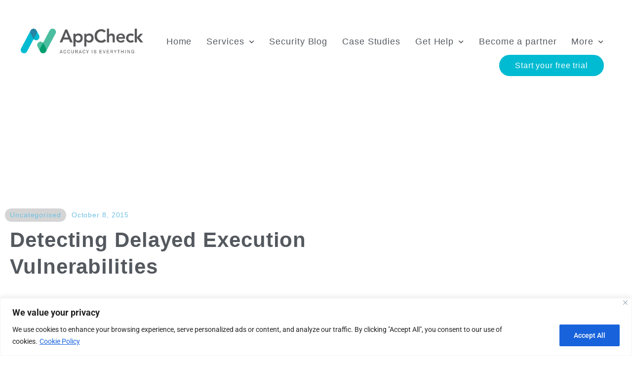

--- FILE ---
content_type: text/html; charset=UTF-8
request_url: https://appcheck-ng.com/detecting-delayed-execution-vulnerabilities/
body_size: 29348
content:
<!doctype html>
<html dir="ltr" lang="en-GB" prefix="og: https://ogp.me/ns#">
<head>
	<meta charset="UTF-8">
	<meta name="viewport" content="width=device-width, initial-scale=1">
	<link rel="profile" href="https://gmpg.org/xfn/11">
	<title>Detecting Delayed Execution Vulnerabilities</title>

		<!-- All in One SEO 4.9.3 - aioseo.com -->
	<meta name="robots" content="max-image-preview:large" />
	<meta name="author" content="Jonny Kenyon"/>
	<link rel="canonical" href="https://appcheck-ng.com/detecting-delayed-execution-vulnerabilities/" />
	<meta name="generator" content="All in One SEO (AIOSEO) 4.9.3" />
		<meta property="og:locale" content="en_GB" />
		<meta property="og:site_name" content="AppCheck | A Complete Enterprise Security Testing Solution -" />
		<meta property="og:type" content="article" />
		<meta property="og:title" content="Detecting Delayed Execution Vulnerabilities" />
		<meta property="og:url" content="https://appcheck-ng.com/detecting-delayed-execution-vulnerabilities/" />
		<meta property="og:image" content="https://appcheck-ng.com/wp-content/uploads/2023/06/logo.png" />
		<meta property="og:image:secure_url" content="https://appcheck-ng.com/wp-content/uploads/2023/06/logo.png" />
		<meta property="article:published_time" content="2015-10-08T08:11:19+00:00" />
		<meta property="article:modified_time" content="2023-07-26T06:19:30+00:00" />
		<meta name="twitter:card" content="summary" />
		<meta name="twitter:site" content="@AppcheckNG" />
		<meta name="twitter:title" content="Detecting Delayed Execution Vulnerabilities" />
		<meta name="twitter:creator" content="@AppcheckNG" />
		<meta name="twitter:image" content="https://appcheck-ng.com/wp-content/uploads/2023/06/logo.png" />
		<script type="application/ld+json" class="aioseo-schema">
			{"@context":"https:\/\/schema.org","@graph":[{"@type":"BlogPosting","@id":"https:\/\/appcheck-ng.com\/detecting-delayed-execution-vulnerabilities\/#blogposting","name":"Detecting Delayed Execution Vulnerabilities","headline":"Detecting Delayed Execution Vulnerabilities","author":{"@id":"https:\/\/appcheck-ng.com\/author\/jonnyk\/#author"},"publisher":{"@id":"https:\/\/appcheck-ng.com\/#organization"},"image":{"@type":"ImageObject","url":"http:\/\/appcheck-ng.com\/appcheck\/wp-content\/uploads\/2023\/09\/Appcheck_logo_icon.svg","@id":"https:\/\/appcheck-ng.com\/#articleImage"},"datePublished":"2015-10-08T09:11:19+01:00","dateModified":"2023-07-26T07:19:30+01:00","inLanguage":"en-GB","mainEntityOfPage":{"@id":"https:\/\/appcheck-ng.com\/detecting-delayed-execution-vulnerabilities\/#webpage"},"isPartOf":{"@id":"https:\/\/appcheck-ng.com\/detecting-delayed-execution-vulnerabilities\/#webpage"},"articleSection":"Uncategorised"},{"@type":"BreadcrumbList","@id":"https:\/\/appcheck-ng.com\/detecting-delayed-execution-vulnerabilities\/#breadcrumblist","itemListElement":[{"@type":"ListItem","@id":"https:\/\/appcheck-ng.com#listItem","position":1,"name":"Home","item":"https:\/\/appcheck-ng.com","nextItem":{"@type":"ListItem","@id":"https:\/\/appcheck-ng.com\/category\/uncategorised\/#listItem","name":"Uncategorised"}},{"@type":"ListItem","@id":"https:\/\/appcheck-ng.com\/category\/uncategorised\/#listItem","position":2,"name":"Uncategorised","item":"https:\/\/appcheck-ng.com\/category\/uncategorised\/","nextItem":{"@type":"ListItem","@id":"https:\/\/appcheck-ng.com\/detecting-delayed-execution-vulnerabilities\/#listItem","name":"Detecting Delayed Execution Vulnerabilities"},"previousItem":{"@type":"ListItem","@id":"https:\/\/appcheck-ng.com#listItem","name":"Home"}},{"@type":"ListItem","@id":"https:\/\/appcheck-ng.com\/detecting-delayed-execution-vulnerabilities\/#listItem","position":3,"name":"Detecting Delayed Execution Vulnerabilities","previousItem":{"@type":"ListItem","@id":"https:\/\/appcheck-ng.com\/category\/uncategorised\/#listItem","name":"Uncategorised"}}]},{"@type":"Organization","@id":"https:\/\/appcheck-ng.com\/#organization","name":"AppCheck | A Complete Enterprise Security Testing Solution","url":"https:\/\/appcheck-ng.com\/","logo":{"@type":"ImageObject","url":"http:\/\/appcheck-ng.com\/appcheck\/wp-content\/uploads\/2023\/09\/Appcheck_logo_icon.svg","@id":"https:\/\/appcheck-ng.com\/detecting-delayed-execution-vulnerabilities\/#organizationLogo"},"image":{"@id":"https:\/\/appcheck-ng.com\/detecting-delayed-execution-vulnerabilities\/#organizationLogo"},"sameAs":["https:\/\/twitter.com\/AppcheckNG","https:\/\/www.linkedin.com\/company\/appcheck-ng-ltd\/"]},{"@type":"Person","@id":"https:\/\/appcheck-ng.com\/author\/jonnyk\/#author","url":"https:\/\/appcheck-ng.com\/author\/jonnyk\/","name":"Jonny Kenyon"},{"@type":"WebPage","@id":"https:\/\/appcheck-ng.com\/detecting-delayed-execution-vulnerabilities\/#webpage","url":"https:\/\/appcheck-ng.com\/detecting-delayed-execution-vulnerabilities\/","name":"Detecting Delayed Execution Vulnerabilities","inLanguage":"en-GB","isPartOf":{"@id":"https:\/\/appcheck-ng.com\/#website"},"breadcrumb":{"@id":"https:\/\/appcheck-ng.com\/detecting-delayed-execution-vulnerabilities\/#breadcrumblist"},"author":{"@id":"https:\/\/appcheck-ng.com\/author\/jonnyk\/#author"},"creator":{"@id":"https:\/\/appcheck-ng.com\/author\/jonnyk\/#author"},"datePublished":"2015-10-08T09:11:19+01:00","dateModified":"2023-07-26T07:19:30+01:00"},{"@type":"WebSite","@id":"https:\/\/appcheck-ng.com\/#website","url":"https:\/\/appcheck-ng.com\/","name":"AppCheck | A Complete Enterprise Security Testing Solution","inLanguage":"en-GB","publisher":{"@id":"https:\/\/appcheck-ng.com\/#organization"}}]}
		</script>
		<!-- All in One SEO -->

<link rel="alternate" type="application/rss+xml" title="AppCheck | A Complete Enterprise Security Testing Solution &raquo; Feed" href="https://appcheck-ng.com/feed/" />
<link rel="alternate" type="application/rss+xml" title="AppCheck | A Complete Enterprise Security Testing Solution &raquo; Comments Feed" href="https://appcheck-ng.com/comments/feed/" />
<link rel="alternate" type="application/rss+xml" title="AppCheck | A Complete Enterprise Security Testing Solution &raquo; Detecting Delayed Execution Vulnerabilities Comments Feed" href="https://appcheck-ng.com/detecting-delayed-execution-vulnerabilities/feed/" />
<link rel="alternate" title="oEmbed (JSON)" type="application/json+oembed" href="https://appcheck-ng.com/wp-json/oembed/1.0/embed?url=https%3A%2F%2Fappcheck-ng.com%2Fdetecting-delayed-execution-vulnerabilities%2F" />
<link rel="alternate" title="oEmbed (XML)" type="text/xml+oembed" href="https://appcheck-ng.com/wp-json/oembed/1.0/embed?url=https%3A%2F%2Fappcheck-ng.com%2Fdetecting-delayed-execution-vulnerabilities%2F&#038;format=xml" />
<style id='wp-img-auto-sizes-contain-inline-css'>
img:is([sizes=auto i],[sizes^="auto," i]){contain-intrinsic-size:3000px 1500px}
/*# sourceURL=wp-img-auto-sizes-contain-inline-css */
</style>

<style id='wp-emoji-styles-inline-css'>

	img.wp-smiley, img.emoji {
		display: inline !important;
		border: none !important;
		box-shadow: none !important;
		height: 1em !important;
		width: 1em !important;
		margin: 0 0.07em !important;
		vertical-align: -0.1em !important;
		background: none !important;
		padding: 0 !important;
	}
/*# sourceURL=wp-emoji-styles-inline-css */
</style>
<link rel='stylesheet' id='wp-block-library-css' href='https://appcheck-ng.com/wp-includes/css/dist/block-library/style.min.css?ver=6.9' media='all' />
<style id='classic-theme-styles-inline-css'>
/*! This file is auto-generated */
.wp-block-button__link{color:#fff;background-color:#32373c;border-radius:9999px;box-shadow:none;text-decoration:none;padding:calc(.667em + 2px) calc(1.333em + 2px);font-size:1.125em}.wp-block-file__button{background:#32373c;color:#fff;text-decoration:none}
/*# sourceURL=/wp-includes/css/classic-themes.min.css */
</style>
<link rel='stylesheet' id='aioseo/css/src/vue/standalone/blocks/table-of-contents/global.scss-css' href='https://appcheck-ng.com/wp-content/plugins/all-in-one-seo-pack/dist/Lite/assets/css/table-of-contents/global.e90f6d47.css?ver=4.9.3' media='all' />
<style id='global-styles-inline-css'>
:root{--wp--preset--aspect-ratio--square: 1;--wp--preset--aspect-ratio--4-3: 4/3;--wp--preset--aspect-ratio--3-4: 3/4;--wp--preset--aspect-ratio--3-2: 3/2;--wp--preset--aspect-ratio--2-3: 2/3;--wp--preset--aspect-ratio--16-9: 16/9;--wp--preset--aspect-ratio--9-16: 9/16;--wp--preset--color--black: #000000;--wp--preset--color--cyan-bluish-gray: #abb8c3;--wp--preset--color--white: #ffffff;--wp--preset--color--pale-pink: #f78da7;--wp--preset--color--vivid-red: #cf2e2e;--wp--preset--color--luminous-vivid-orange: #ff6900;--wp--preset--color--luminous-vivid-amber: #fcb900;--wp--preset--color--light-green-cyan: #7bdcb5;--wp--preset--color--vivid-green-cyan: #00d084;--wp--preset--color--pale-cyan-blue: #8ed1fc;--wp--preset--color--vivid-cyan-blue: #0693e3;--wp--preset--color--vivid-purple: #9b51e0;--wp--preset--gradient--vivid-cyan-blue-to-vivid-purple: linear-gradient(135deg,rgb(6,147,227) 0%,rgb(155,81,224) 100%);--wp--preset--gradient--light-green-cyan-to-vivid-green-cyan: linear-gradient(135deg,rgb(122,220,180) 0%,rgb(0,208,130) 100%);--wp--preset--gradient--luminous-vivid-amber-to-luminous-vivid-orange: linear-gradient(135deg,rgb(252,185,0) 0%,rgb(255,105,0) 100%);--wp--preset--gradient--luminous-vivid-orange-to-vivid-red: linear-gradient(135deg,rgb(255,105,0) 0%,rgb(207,46,46) 100%);--wp--preset--gradient--very-light-gray-to-cyan-bluish-gray: linear-gradient(135deg,rgb(238,238,238) 0%,rgb(169,184,195) 100%);--wp--preset--gradient--cool-to-warm-spectrum: linear-gradient(135deg,rgb(74,234,220) 0%,rgb(151,120,209) 20%,rgb(207,42,186) 40%,rgb(238,44,130) 60%,rgb(251,105,98) 80%,rgb(254,248,76) 100%);--wp--preset--gradient--blush-light-purple: linear-gradient(135deg,rgb(255,206,236) 0%,rgb(152,150,240) 100%);--wp--preset--gradient--blush-bordeaux: linear-gradient(135deg,rgb(254,205,165) 0%,rgb(254,45,45) 50%,rgb(107,0,62) 100%);--wp--preset--gradient--luminous-dusk: linear-gradient(135deg,rgb(255,203,112) 0%,rgb(199,81,192) 50%,rgb(65,88,208) 100%);--wp--preset--gradient--pale-ocean: linear-gradient(135deg,rgb(255,245,203) 0%,rgb(182,227,212) 50%,rgb(51,167,181) 100%);--wp--preset--gradient--electric-grass: linear-gradient(135deg,rgb(202,248,128) 0%,rgb(113,206,126) 100%);--wp--preset--gradient--midnight: linear-gradient(135deg,rgb(2,3,129) 0%,rgb(40,116,252) 100%);--wp--preset--font-size--small: 13px;--wp--preset--font-size--medium: 20px;--wp--preset--font-size--large: 36px;--wp--preset--font-size--x-large: 42px;--wp--preset--spacing--20: 0.44rem;--wp--preset--spacing--30: 0.67rem;--wp--preset--spacing--40: 1rem;--wp--preset--spacing--50: 1.5rem;--wp--preset--spacing--60: 2.25rem;--wp--preset--spacing--70: 3.38rem;--wp--preset--spacing--80: 5.06rem;--wp--preset--shadow--natural: 6px 6px 9px rgba(0, 0, 0, 0.2);--wp--preset--shadow--deep: 12px 12px 50px rgba(0, 0, 0, 0.4);--wp--preset--shadow--sharp: 6px 6px 0px rgba(0, 0, 0, 0.2);--wp--preset--shadow--outlined: 6px 6px 0px -3px rgb(255, 255, 255), 6px 6px rgb(0, 0, 0);--wp--preset--shadow--crisp: 6px 6px 0px rgb(0, 0, 0);}:where(.is-layout-flex){gap: 0.5em;}:where(.is-layout-grid){gap: 0.5em;}body .is-layout-flex{display: flex;}.is-layout-flex{flex-wrap: wrap;align-items: center;}.is-layout-flex > :is(*, div){margin: 0;}body .is-layout-grid{display: grid;}.is-layout-grid > :is(*, div){margin: 0;}:where(.wp-block-columns.is-layout-flex){gap: 2em;}:where(.wp-block-columns.is-layout-grid){gap: 2em;}:where(.wp-block-post-template.is-layout-flex){gap: 1.25em;}:where(.wp-block-post-template.is-layout-grid){gap: 1.25em;}.has-black-color{color: var(--wp--preset--color--black) !important;}.has-cyan-bluish-gray-color{color: var(--wp--preset--color--cyan-bluish-gray) !important;}.has-white-color{color: var(--wp--preset--color--white) !important;}.has-pale-pink-color{color: var(--wp--preset--color--pale-pink) !important;}.has-vivid-red-color{color: var(--wp--preset--color--vivid-red) !important;}.has-luminous-vivid-orange-color{color: var(--wp--preset--color--luminous-vivid-orange) !important;}.has-luminous-vivid-amber-color{color: var(--wp--preset--color--luminous-vivid-amber) !important;}.has-light-green-cyan-color{color: var(--wp--preset--color--light-green-cyan) !important;}.has-vivid-green-cyan-color{color: var(--wp--preset--color--vivid-green-cyan) !important;}.has-pale-cyan-blue-color{color: var(--wp--preset--color--pale-cyan-blue) !important;}.has-vivid-cyan-blue-color{color: var(--wp--preset--color--vivid-cyan-blue) !important;}.has-vivid-purple-color{color: var(--wp--preset--color--vivid-purple) !important;}.has-black-background-color{background-color: var(--wp--preset--color--black) !important;}.has-cyan-bluish-gray-background-color{background-color: var(--wp--preset--color--cyan-bluish-gray) !important;}.has-white-background-color{background-color: var(--wp--preset--color--white) !important;}.has-pale-pink-background-color{background-color: var(--wp--preset--color--pale-pink) !important;}.has-vivid-red-background-color{background-color: var(--wp--preset--color--vivid-red) !important;}.has-luminous-vivid-orange-background-color{background-color: var(--wp--preset--color--luminous-vivid-orange) !important;}.has-luminous-vivid-amber-background-color{background-color: var(--wp--preset--color--luminous-vivid-amber) !important;}.has-light-green-cyan-background-color{background-color: var(--wp--preset--color--light-green-cyan) !important;}.has-vivid-green-cyan-background-color{background-color: var(--wp--preset--color--vivid-green-cyan) !important;}.has-pale-cyan-blue-background-color{background-color: var(--wp--preset--color--pale-cyan-blue) !important;}.has-vivid-cyan-blue-background-color{background-color: var(--wp--preset--color--vivid-cyan-blue) !important;}.has-vivid-purple-background-color{background-color: var(--wp--preset--color--vivid-purple) !important;}.has-black-border-color{border-color: var(--wp--preset--color--black) !important;}.has-cyan-bluish-gray-border-color{border-color: var(--wp--preset--color--cyan-bluish-gray) !important;}.has-white-border-color{border-color: var(--wp--preset--color--white) !important;}.has-pale-pink-border-color{border-color: var(--wp--preset--color--pale-pink) !important;}.has-vivid-red-border-color{border-color: var(--wp--preset--color--vivid-red) !important;}.has-luminous-vivid-orange-border-color{border-color: var(--wp--preset--color--luminous-vivid-orange) !important;}.has-luminous-vivid-amber-border-color{border-color: var(--wp--preset--color--luminous-vivid-amber) !important;}.has-light-green-cyan-border-color{border-color: var(--wp--preset--color--light-green-cyan) !important;}.has-vivid-green-cyan-border-color{border-color: var(--wp--preset--color--vivid-green-cyan) !important;}.has-pale-cyan-blue-border-color{border-color: var(--wp--preset--color--pale-cyan-blue) !important;}.has-vivid-cyan-blue-border-color{border-color: var(--wp--preset--color--vivid-cyan-blue) !important;}.has-vivid-purple-border-color{border-color: var(--wp--preset--color--vivid-purple) !important;}.has-vivid-cyan-blue-to-vivid-purple-gradient-background{background: var(--wp--preset--gradient--vivid-cyan-blue-to-vivid-purple) !important;}.has-light-green-cyan-to-vivid-green-cyan-gradient-background{background: var(--wp--preset--gradient--light-green-cyan-to-vivid-green-cyan) !important;}.has-luminous-vivid-amber-to-luminous-vivid-orange-gradient-background{background: var(--wp--preset--gradient--luminous-vivid-amber-to-luminous-vivid-orange) !important;}.has-luminous-vivid-orange-to-vivid-red-gradient-background{background: var(--wp--preset--gradient--luminous-vivid-orange-to-vivid-red) !important;}.has-very-light-gray-to-cyan-bluish-gray-gradient-background{background: var(--wp--preset--gradient--very-light-gray-to-cyan-bluish-gray) !important;}.has-cool-to-warm-spectrum-gradient-background{background: var(--wp--preset--gradient--cool-to-warm-spectrum) !important;}.has-blush-light-purple-gradient-background{background: var(--wp--preset--gradient--blush-light-purple) !important;}.has-blush-bordeaux-gradient-background{background: var(--wp--preset--gradient--blush-bordeaux) !important;}.has-luminous-dusk-gradient-background{background: var(--wp--preset--gradient--luminous-dusk) !important;}.has-pale-ocean-gradient-background{background: var(--wp--preset--gradient--pale-ocean) !important;}.has-electric-grass-gradient-background{background: var(--wp--preset--gradient--electric-grass) !important;}.has-midnight-gradient-background{background: var(--wp--preset--gradient--midnight) !important;}.has-small-font-size{font-size: var(--wp--preset--font-size--small) !important;}.has-medium-font-size{font-size: var(--wp--preset--font-size--medium) !important;}.has-large-font-size{font-size: var(--wp--preset--font-size--large) !important;}.has-x-large-font-size{font-size: var(--wp--preset--font-size--x-large) !important;}
:where(.wp-block-post-template.is-layout-flex){gap: 1.25em;}:where(.wp-block-post-template.is-layout-grid){gap: 1.25em;}
:where(.wp-block-term-template.is-layout-flex){gap: 1.25em;}:where(.wp-block-term-template.is-layout-grid){gap: 1.25em;}
:where(.wp-block-columns.is-layout-flex){gap: 2em;}:where(.wp-block-columns.is-layout-grid){gap: 2em;}
:root :where(.wp-block-pullquote){font-size: 1.5em;line-height: 1.6;}
/*# sourceURL=global-styles-inline-css */
</style>
<link rel='stylesheet' id='hello-elementor-css' href='https://appcheck-ng.com/wp-content/themes/hello-elementor/style.min.css?ver=2.7.1' media='all' />
<link rel='stylesheet' id='hello-elementor-theme-style-css' href='https://appcheck-ng.com/wp-content/themes/hello-elementor/theme.min.css?ver=2.7.1' media='all' />
<link rel='stylesheet' id='elementor-frontend-css' href='https://appcheck-ng.com/wp-content/plugins/elementor/assets/css/frontend.min.css?ver=3.34.3' media='all' />
<link rel='stylesheet' id='elementor-post-6-css' href='https://appcheck-ng.com/wp-content/uploads/elementor/css/post-6.css?ver=1769505807' media='all' />
<link rel='stylesheet' id='widget-image-css' href='https://appcheck-ng.com/wp-content/plugins/elementor/assets/css/widget-image.min.css?ver=3.34.3' media='all' />
<link rel='stylesheet' id='widget-nav-menu-css' href='https://appcheck-ng.com/wp-content/plugins/elementor-pro/assets/css/widget-nav-menu.min.css?ver=3.34.3' media='all' />
<link rel='stylesheet' id='e-sticky-css' href='https://appcheck-ng.com/wp-content/plugins/elementor-pro/assets/css/modules/sticky.min.css?ver=3.34.3' media='all' />
<link rel='stylesheet' id='widget-heading-css' href='https://appcheck-ng.com/wp-content/plugins/elementor/assets/css/widget-heading.min.css?ver=3.34.3' media='all' />
<link rel='stylesheet' id='widget-form-css' href='https://appcheck-ng.com/wp-content/plugins/elementor-pro/assets/css/widget-form.min.css?ver=3.34.3' media='all' />
<link rel='stylesheet' id='widget-icon-list-css' href='https://appcheck-ng.com/wp-content/plugins/elementor/assets/css/widget-icon-list.min.css?ver=3.34.3' media='all' />
<link rel='stylesheet' id='widget-post-info-css' href='https://appcheck-ng.com/wp-content/plugins/elementor-pro/assets/css/widget-post-info.min.css?ver=3.34.3' media='all' />
<link rel='stylesheet' id='elementor-icons-shared-0-css' href='https://appcheck-ng.com/wp-content/plugins/elementor/assets/lib/font-awesome/css/fontawesome.min.css?ver=5.15.3' media='all' />
<link rel='stylesheet' id='elementor-icons-fa-regular-css' href='https://appcheck-ng.com/wp-content/plugins/elementor/assets/lib/font-awesome/css/regular.min.css?ver=5.15.3' media='all' />
<link rel='stylesheet' id='elementor-icons-fa-solid-css' href='https://appcheck-ng.com/wp-content/plugins/elementor/assets/lib/font-awesome/css/solid.min.css?ver=5.15.3' media='all' />
<link rel='stylesheet' id='widget-divider-css' href='https://appcheck-ng.com/wp-content/plugins/elementor/assets/css/widget-divider.min.css?ver=3.34.3' media='all' />
<link rel='stylesheet' id='widget-posts-css' href='https://appcheck-ng.com/wp-content/plugins/elementor-pro/assets/css/widget-posts.min.css?ver=3.34.3' media='all' />
<link rel='stylesheet' id='e-animation-fadeIn-css' href='https://appcheck-ng.com/wp-content/plugins/elementor/assets/lib/animations/styles/fadeIn.min.css?ver=3.34.3' media='all' />
<link rel='stylesheet' id='e-popup-css' href='https://appcheck-ng.com/wp-content/plugins/elementor-pro/assets/css/conditionals/popup.min.css?ver=3.34.3' media='all' />
<link rel='stylesheet' id='elementor-icons-css' href='https://appcheck-ng.com/wp-content/plugins/elementor/assets/lib/eicons/css/elementor-icons.min.css?ver=5.46.0' media='all' />
<link rel='stylesheet' id='elementor-post-62-css' href='https://appcheck-ng.com/wp-content/uploads/elementor/css/post-62.css?ver=1769505807' media='all' />
<link rel='stylesheet' id='elementor-post-441-css' href='https://appcheck-ng.com/wp-content/uploads/elementor/css/post-441.css?ver=1769505807' media='all' />
<link rel='stylesheet' id='elementor-post-1767-css' href='https://appcheck-ng.com/wp-content/uploads/elementor/css/post-1767.css?ver=1769505823' media='all' />
<link rel='stylesheet' id='elementor-post-10231-css' href='https://appcheck-ng.com/wp-content/uploads/elementor/css/post-10231.css?ver=1769505807' media='all' />
<link rel='stylesheet' id='elementor-post-1395-css' href='https://appcheck-ng.com/wp-content/uploads/elementor/css/post-1395.css?ver=1769505807' media='all' />
<link rel='stylesheet' id='hello-elementor-child-style-css' href='https://appcheck-ng.com/wp-content/themes/hello-theme-child-master/style.css?ver=2.0.0' media='all' />
<link rel='stylesheet' id='ecs-styles-css' href='https://appcheck-ng.com/wp-content/plugins/ele-custom-skin/assets/css/ecs-style.css?ver=3.1.9' media='all' />
<link rel='stylesheet' id='elementor-post-9927-css' href='https://appcheck-ng.com/wp-content/uploads/elementor/css/post-9927.css?ver=1690368439' media='all' />
<link rel='stylesheet' id='elementor-post-12914-css' href='https://appcheck-ng.com/wp-content/uploads/elementor/css/post-12914.css?ver=1722244546' media='all' />
<link rel='stylesheet' id='elementor-gf-local-roboto-css' href='https://appcheck-ng.com/wp-content/uploads/elementor/google-fonts/css/roboto.css?ver=1742246613' media='all' />
<link rel='stylesheet' id='elementor-gf-local-robotoslab-css' href='https://appcheck-ng.com/wp-content/uploads/elementor/google-fonts/css/robotoslab.css?ver=1742246615' media='all' />
<link rel='stylesheet' id='elementor-icons-fa-brands-css' href='https://appcheck-ng.com/wp-content/plugins/elementor/assets/lib/font-awesome/css/brands.min.css?ver=5.15.3' media='all' />
<script id="cookie-law-info-js-extra">
var _ckyConfig = {"_ipData":[],"_assetsURL":"https://appcheck-ng.com/wp-content/plugins/cookie-law-info/lite/frontend/images/","_publicURL":"https://appcheck-ng.com","_expiry":"365","_categories":[{"name":"Necessary","slug":"necessary","isNecessary":true,"ccpaDoNotSell":true,"cookies":[],"active":true,"defaultConsent":{"gdpr":true,"ccpa":true}},{"name":"Functional","slug":"functional","isNecessary":false,"ccpaDoNotSell":true,"cookies":[],"active":true,"defaultConsent":{"gdpr":false,"ccpa":false}},{"name":"Analytics","slug":"analytics","isNecessary":false,"ccpaDoNotSell":true,"cookies":[],"active":true,"defaultConsent":{"gdpr":false,"ccpa":false}},{"name":"Performance","slug":"performance","isNecessary":false,"ccpaDoNotSell":true,"cookies":[],"active":true,"defaultConsent":{"gdpr":false,"ccpa":false}},{"name":"Advertisement","slug":"advertisement","isNecessary":false,"ccpaDoNotSell":true,"cookies":[],"active":true,"defaultConsent":{"gdpr":false,"ccpa":false}}],"_activeLaw":"gdpr","_rootDomain":"","_block":"1","_showBanner":"1","_bannerConfig":{"settings":{"type":"classic","preferenceCenterType":"pushdown","position":"bottom","applicableLaw":"gdpr"},"behaviours":{"reloadBannerOnAccept":false,"loadAnalyticsByDefault":false,"animations":{"onLoad":"animate","onHide":"sticky"}},"config":{"revisitConsent":{"status":true,"tag":"revisit-consent","position":"bottom-left","meta":{"url":"#"},"styles":{"background-color":"#0056A7"},"elements":{"title":{"type":"text","tag":"revisit-consent-title","status":true,"styles":{"color":"#0056a7"}}}},"preferenceCenter":{"toggle":{"status":true,"tag":"detail-category-toggle","type":"toggle","states":{"active":{"styles":{"background-color":"#1863DC"}},"inactive":{"styles":{"background-color":"#D0D5D2"}}}}},"categoryPreview":{"status":false,"toggle":{"status":true,"tag":"detail-category-preview-toggle","type":"toggle","states":{"active":{"styles":{"background-color":"#1863DC"}},"inactive":{"styles":{"background-color":"#D0D5D2"}}}}},"videoPlaceholder":{"status":true,"styles":{"background-color":"#000000","border-color":"#000000","color":"#ffffff"}},"readMore":{"status":true,"tag":"readmore-button","type":"link","meta":{"noFollow":true,"newTab":true},"styles":{"color":"#1863DC","background-color":"transparent","border-color":"transparent"}},"showMore":{"status":true,"tag":"show-desc-button","type":"button","styles":{"color":"#1863DC"}},"showLess":{"status":true,"tag":"hide-desc-button","type":"button","styles":{"color":"#1863DC"}},"alwaysActive":{"status":true,"tag":"always-active","styles":{"color":"#008000"}},"manualLinks":{"status":true,"tag":"manual-links","type":"link","styles":{"color":"#1863DC"}},"auditTable":{"status":true},"optOption":{"status":true,"toggle":{"status":true,"tag":"optout-option-toggle","type":"toggle","states":{"active":{"styles":{"background-color":"#1863dc"}},"inactive":{"styles":{"background-color":"#FFFFFF"}}}}}}},"_version":"3.3.9.1","_logConsent":"1","_tags":[{"tag":"accept-button","styles":{"color":"#FFFFFF","background-color":"#1863DC","border-color":"#1863DC"}},{"tag":"reject-button","styles":{"color":"#1863DC","background-color":"transparent","border-color":"#1863DC"}},{"tag":"settings-button","styles":{"color":"#1863DC","background-color":"transparent","border-color":"#1863DC"}},{"tag":"readmore-button","styles":{"color":"#1863DC","background-color":"transparent","border-color":"transparent"}},{"tag":"donotsell-button","styles":{"color":"#1863DC","background-color":"transparent","border-color":"transparent"}},{"tag":"show-desc-button","styles":{"color":"#1863DC"}},{"tag":"hide-desc-button","styles":{"color":"#1863DC"}},{"tag":"cky-always-active","styles":[]},{"tag":"cky-link","styles":[]},{"tag":"accept-button","styles":{"color":"#FFFFFF","background-color":"#1863DC","border-color":"#1863DC"}},{"tag":"revisit-consent","styles":{"background-color":"#0056A7"}}],"_shortCodes":[{"key":"cky_readmore","content":"\u003Ca href=\"http://appcheck-ng.com/appcheck/cookie-policy/\" class=\"cky-policy\" aria-label=\"Cookie Policy\" target=\"_blank\" rel=\"noopener\" data-cky-tag=\"readmore-button\"\u003ECookie Policy\u003C/a\u003E","tag":"readmore-button","status":true,"attributes":{"rel":"nofollow","target":"_blank"}},{"key":"cky_show_desc","content":"\u003Cbutton class=\"cky-show-desc-btn\" data-cky-tag=\"show-desc-button\" aria-label=\"Show more\"\u003EShow more\u003C/button\u003E","tag":"show-desc-button","status":true,"attributes":[]},{"key":"cky_hide_desc","content":"\u003Cbutton class=\"cky-show-desc-btn\" data-cky-tag=\"hide-desc-button\" aria-label=\"Show less\"\u003EShow less\u003C/button\u003E","tag":"hide-desc-button","status":true,"attributes":[]},{"key":"cky_optout_show_desc","content":"[cky_optout_show_desc]","tag":"optout-show-desc-button","status":true,"attributes":[]},{"key":"cky_optout_hide_desc","content":"[cky_optout_hide_desc]","tag":"optout-hide-desc-button","status":true,"attributes":[]},{"key":"cky_category_toggle_label","content":"[cky_{{status}}_category_label] [cky_preference_{{category_slug}}_title]","tag":"","status":true,"attributes":[]},{"key":"cky_enable_category_label","content":"Enable","tag":"","status":true,"attributes":[]},{"key":"cky_disable_category_label","content":"Disable","tag":"","status":true,"attributes":[]},{"key":"cky_video_placeholder","content":"\u003Cdiv class=\"video-placeholder-normal\" data-cky-tag=\"video-placeholder\" id=\"[UNIQUEID]\"\u003E\u003Cp class=\"video-placeholder-text-normal\" data-cky-tag=\"placeholder-title\"\u003EPlease accept cookies to access this content\u003C/p\u003E\u003C/div\u003E","tag":"","status":true,"attributes":[]},{"key":"cky_enable_optout_label","content":"Enable","tag":"","status":true,"attributes":[]},{"key":"cky_disable_optout_label","content":"Disable","tag":"","status":true,"attributes":[]},{"key":"cky_optout_toggle_label","content":"[cky_{{status}}_optout_label] [cky_optout_option_title]","tag":"","status":true,"attributes":[]},{"key":"cky_optout_option_title","content":"Do Not Sell or Share My Personal Information","tag":"","status":true,"attributes":[]},{"key":"cky_optout_close_label","content":"Close","tag":"","status":true,"attributes":[]},{"key":"cky_preference_close_label","content":"Close","tag":"","status":true,"attributes":[]}],"_rtl":"","_language":"en","_providersToBlock":[]};
var _ckyStyles = {"css":".cky-hide{display: none;}.cky-btn-revisit-wrapper{display: flex; align-items: center; justify-content: center; background: #0056a7; width: 45px; height: 45px; border-radius: 50%; position: fixed; z-index: 999999; cursor: pointer;}.cky-revisit-bottom-left{bottom: 15px; left: 15px;}.cky-revisit-bottom-right{bottom: 15px; right: 15px;}.cky-btn-revisit-wrapper .cky-btn-revisit{display: flex; align-items: center; justify-content: center; background: none; border: none; cursor: pointer; position: relative; margin: 0; padding: 0;}.cky-btn-revisit-wrapper .cky-btn-revisit img{max-width: fit-content; margin: 0; height: 30px; width: 30px;}.cky-revisit-bottom-left:hover::before{content: attr(data-tooltip); position: absolute; background: #4E4B66; color: #ffffff; left: calc(100% + 7px); font-size: 12px; line-height: 16px; width: max-content; padding: 4px 8px; border-radius: 4px;}.cky-revisit-bottom-left:hover::after{position: absolute; content: \"\"; border: 5px solid transparent; left: calc(100% + 2px); border-left-width: 0; border-right-color: #4E4B66;}.cky-revisit-bottom-right:hover::before{content: attr(data-tooltip); position: absolute; background: #4E4B66; color: #ffffff; right: calc(100% + 7px); font-size: 12px; line-height: 16px; width: max-content; padding: 4px 8px; border-radius: 4px;}.cky-revisit-bottom-right:hover::after{position: absolute; content: \"\"; border: 5px solid transparent; right: calc(100% + 2px); border-right-width: 0; border-left-color: #4E4B66;}.cky-revisit-hide{display: none;}.cky-consent-container{position: fixed; width: 100%; box-sizing: border-box; z-index: 9999999;}.cky-classic-bottom{bottom: 0; left: 0;}.cky-classic-top{top: 0; left: 0;}.cky-consent-container .cky-consent-bar{background: #ffffff; border: 1px solid; padding: 16.5px 24px; box-shadow: 0 -1px 10px 0 #acabab4d;}.cky-consent-bar .cky-banner-btn-close{position: absolute; right: 9px; top: 5px; background: none; border: none; cursor: pointer; padding: 0; margin: 0; height: auto; width: auto; min-height: 0; line-height: 0; text-shadow: none; box-shadow: none;}.cky-consent-bar .cky-banner-btn-close img{width: 9px; height: 9px; margin: 0;}.cky-custom-brand-logo-wrapper .cky-custom-brand-logo{width: 100px; height: auto; margin: 0 0 10px 0;}.cky-notice .cky-title{color: #212121; font-weight: 700; font-size: 18px; line-height: 24px; margin: 0 0 10px 0;}.cky-notice-group{display: flex; justify-content: space-between; align-items: center;}.cky-notice-des *{font-size: 14px;}.cky-notice-des{color: #212121; font-size: 14px; line-height: 24px; font-weight: 400;}.cky-notice-des img{height: 25px; width: 25px;}.cky-consent-bar .cky-notice-des p{color: inherit; margin-top: 0; overflow-wrap: break-word;}.cky-notice-des p:last-child{margin-bottom: 0;}.cky-notice-des a.cky-policy,.cky-notice-des button.cky-policy{font-size: 14px; color: #1863dc; white-space: nowrap; cursor: pointer; background: transparent; border: 1px solid; text-decoration: underline;}.cky-notice-des button.cky-policy{padding: 0;}.cky-notice-des a.cky-policy:focus-visible,.cky-consent-bar .cky-banner-btn-close:focus-visible,.cky-notice-des button.cky-policy:focus-visible,.cky-category-direct-switch input[type=\"checkbox\"]:focus-visible,.cky-preference-content-wrapper .cky-show-desc-btn:focus-visible,.cky-accordion-header .cky-accordion-btn:focus-visible,.cky-switch input[type=\"checkbox\"]:focus-visible,.cky-footer-wrapper a:focus-visible,.cky-btn:focus-visible{outline: 2px solid #1863dc; outline-offset: 2px;}.cky-btn:focus:not(:focus-visible),.cky-accordion-header .cky-accordion-btn:focus:not(:focus-visible),.cky-preference-content-wrapper .cky-show-desc-btn:focus:not(:focus-visible),.cky-btn-revisit-wrapper .cky-btn-revisit:focus:not(:focus-visible),.cky-preference-header .cky-btn-close:focus:not(:focus-visible),.cky-banner-btn-close:focus:not(:focus-visible){outline: 0;}button.cky-show-desc-btn:not(:hover):not(:active){color: #1863dc; background: transparent;}button.cky-accordion-btn:not(:hover):not(:active),button.cky-banner-btn-close:not(:hover):not(:active),button.cky-btn-close:not(:hover):not(:active),button.cky-btn-revisit:not(:hover):not(:active){background: transparent;}.cky-consent-bar button:hover,.cky-modal.cky-modal-open button:hover,.cky-consent-bar button:focus,.cky-modal.cky-modal-open button:focus{text-decoration: none;}.cky-notice-btn-wrapper{display: flex; justify-content: center; align-items: center; margin-left: 15px;}.cky-notice-btn-wrapper .cky-btn{text-shadow: none; box-shadow: none;}.cky-btn{font-size: 14px; font-family: inherit; line-height: 24px; padding: 8px 27px; font-weight: 500; margin: 0 8px 0 0; border-radius: 2px; white-space: nowrap; cursor: pointer; text-align: center; text-transform: none; min-height: 0;}.cky-btn:hover{opacity: 0.8;}.cky-btn-customize{color: #1863dc; background: transparent; border: 2px solid; border-color: #1863dc; padding: 8px 28px 8px 14px; position: relative;}.cky-btn-reject{color: #1863dc; background: transparent; border: 2px solid #1863dc;}.cky-btn-accept{background: #1863dc; color: #ffffff; border: 2px solid #1863dc;}.cky-consent-bar .cky-btn-customize::after{position: absolute; content: \"\"; display: inline-block; top: 18px; right: 12px; border-left: 5px solid transparent; border-right: 5px solid transparent; border-top: 6px solid; border-top-color: inherit;}.cky-consent-container.cky-consent-bar-expand .cky-btn-customize::after{transform: rotate(-180deg);}.cky-btn:last-child{margin-right: 0;}@media (max-width: 768px){.cky-notice-group{display: block;}.cky-notice-btn-wrapper{margin: 0;}.cky-notice-btn-wrapper{flex-wrap: wrap;}.cky-notice-btn-wrapper .cky-btn{flex: auto; max-width: 100%; margin-top: 10px; white-space: unset;}}@media (max-width: 576px){.cky-btn-accept{order: 1; width: 100%;}.cky-btn-customize{order: 2;}.cky-btn-reject{order: 3; margin-right: 0;}.cky-consent-container.cky-consent-bar-expand .cky-consent-bar{display: none;}.cky-consent-container .cky-consent-bar{padding: 16.5px 0;}.cky-custom-brand-logo-wrapper .cky-custom-brand-logo, .cky-notice .cky-title, .cky-notice-des, .cky-notice-btn-wrapper, .cky-category-direct-preview-wrapper{padding: 0 24px;}.cky-notice-des{max-height: 40vh; overflow-y: scroll;}}@media (max-width: 352px){.cky-notice .cky-title{font-size: 16px;}.cky-notice-des *{font-size: 12px;}.cky-notice-des, .cky-btn, .cky-notice-des a.cky-policy{font-size: 12px;}}.cky-preference-wrapper{display: none;}.cky-consent-container.cky-classic-bottom.cky-consent-bar-expand{animation: cky-classic-expand 1s;}.cky-consent-container.cky-classic-bottom.cky-consent-bar-expand .cky-preference-wrapper{display: block;}@keyframes cky-classic-expand{0%{transform: translateY(50%);}100%{transform: translateY(0%);}}.cky-consent-container.cky-classic-top .cky-preference-wrapper{animation: cky-classic-top-expand 1s;}.cky-consent-container.cky-classic-top.cky-consent-bar-expand .cky-preference-wrapper{display: block;}@keyframes cky-classic-top-expand{0%{opacity: 0; transform: translateY(-50%);}50%{opacity: 0;}100%{opacity: 1; transform: translateY(0%);}}.cky-preference{padding: 0 24px; color: #212121; overflow-y: scroll; max-height: 48vh;}.cky-preference-center,.cky-preference,.cky-preference-header,.cky-footer-wrapper{background-color: inherit;}.cky-preference-center,.cky-preference,.cky-preference-body-wrapper,.cky-accordion-wrapper{color: inherit;}.cky-preference-header .cky-btn-close{cursor: pointer; vertical-align: middle; padding: 0; margin: 0; display: none; background: none; border: none; height: auto; width: auto; min-height: 0; line-height: 0; box-shadow: none; text-shadow: none;}.cky-preference-header .cky-btn-close img{margin: 0; height: 10px; width: 10px;}.cky-preference-header{margin: 16px 0 0 0; display: flex; align-items: center; justify-content: space-between;}.cky-preference-header .cky-preference-title{font-size: 18px; font-weight: 700; line-height: 24px;}.cky-preference-content-wrapper *{font-size: 14px;}.cky-preference-content-wrapper{font-size: 14px; line-height: 24px; font-weight: 400; padding: 12px 0; border-bottom: 1px solid;}.cky-preference-content-wrapper img{height: 25px; width: 25px;}.cky-preference-content-wrapper .cky-show-desc-btn{font-size: 14px; font-family: inherit; color: #1863dc; text-decoration: none; line-height: 24px; padding: 0; margin: 0; white-space: nowrap; cursor: pointer; background: transparent; border-color: transparent; text-transform: none; min-height: 0; text-shadow: none; box-shadow: none;}.cky-preference-body-wrapper .cky-preference-content-wrapper p{color: inherit; margin-top: 0;}.cky-accordion-wrapper{margin-bottom: 10px;}.cky-accordion{border-bottom: 1px solid;}.cky-accordion:last-child{border-bottom: none;}.cky-accordion .cky-accordion-item{display: flex; margin-top: 10px;}.cky-accordion .cky-accordion-body{display: none;}.cky-accordion.cky-accordion-active .cky-accordion-body{display: block; padding: 0 22px; margin-bottom: 16px;}.cky-accordion-header-wrapper{cursor: pointer; width: 100%;}.cky-accordion-item .cky-accordion-header{display: flex; justify-content: space-between; align-items: center;}.cky-accordion-header .cky-accordion-btn{font-size: 16px; font-family: inherit; color: #212121; line-height: 24px; background: none; border: none; font-weight: 700; padding: 0; margin: 0; cursor: pointer; text-transform: none; min-height: 0; text-shadow: none; box-shadow: none;}.cky-accordion-header .cky-always-active{color: #008000; font-weight: 600; line-height: 24px; font-size: 14px;}.cky-accordion-header-des *{font-size: 14px;}.cky-accordion-header-des{color: #212121; font-size: 14px; line-height: 24px; margin: 10px 0 16px 0;}.cky-accordion-header-wrapper .cky-accordion-header-des p{color: inherit; margin-top: 0;}.cky-accordion-chevron{margin-right: 22px; position: relative; cursor: pointer;}.cky-accordion-chevron-hide{display: none;}.cky-accordion .cky-accordion-chevron i::before{content: \"\"; position: absolute; border-right: 1.4px solid; border-bottom: 1.4px solid; border-color: inherit; height: 6px; width: 6px; -webkit-transform: rotate(-45deg); -moz-transform: rotate(-45deg); -ms-transform: rotate(-45deg); -o-transform: rotate(-45deg); transform: rotate(-45deg); transition: all 0.2s ease-in-out; top: 8px;}.cky-accordion.cky-accordion-active .cky-accordion-chevron i::before{-webkit-transform: rotate(45deg); -moz-transform: rotate(45deg); -ms-transform: rotate(45deg); -o-transform: rotate(45deg); transform: rotate(45deg);}.cky-audit-table{background: #f4f4f4; border-radius: 6px;}.cky-audit-table .cky-empty-cookies-text{color: inherit; font-size: 12px; line-height: 24px; margin: 0; padding: 10px;}.cky-audit-table .cky-cookie-des-table{font-size: 12px; line-height: 24px; font-weight: normal; padding: 15px 10px; border-bottom: 1px solid; border-bottom-color: inherit; margin: 0;}.cky-audit-table .cky-cookie-des-table:last-child{border-bottom: none;}.cky-audit-table .cky-cookie-des-table li{list-style-type: none; display: flex; padding: 3px 0;}.cky-audit-table .cky-cookie-des-table li:first-child{padding-top: 0;}.cky-cookie-des-table li div:first-child{width: 100px; font-weight: 600; word-break: break-word; word-wrap: break-word;}.cky-cookie-des-table li div:last-child{flex: 1; word-break: break-word; word-wrap: break-word; margin-left: 8px;}.cky-cookie-des-table li div:last-child p{color: inherit; margin-top: 0;}.cky-cookie-des-table li div:last-child p:last-child{margin-bottom: 0;}.cky-prefrence-btn-wrapper{display: flex; align-items: center; justify-content: flex-end; padding: 18px 24px; border-top: 1px solid;}.cky-prefrence-btn-wrapper .cky-btn{text-shadow: none; box-shadow: none;}.cky-category-direct-preview-btn-wrapper .cky-btn-preferences{text-shadow: none; box-shadow: none;}.cky-prefrence-btn-wrapper .cky-btn-accept,.cky-prefrence-btn-wrapper .cky-btn-reject{display: none;}.cky-btn-preferences{color: #1863dc; background: transparent; border: 2px solid #1863dc;}.cky-footer-wrapper{position: relative;}.cky-footer-shadow{display: block; width: 100%; height: 40px; background: linear-gradient(180deg, rgba(255, 255, 255, 0) 0%, #ffffff 100%); position: absolute; bottom: 100%;}.cky-preference-center,.cky-preference,.cky-preference-body-wrapper,.cky-preference-content-wrapper,.cky-accordion-wrapper,.cky-accordion,.cky-footer-wrapper,.cky-prefrence-btn-wrapper{border-color: inherit;}@media (max-width: 768px){.cky-preference{max-height: 35vh;}}@media (max-width: 576px){.cky-consent-bar-hide{display: none;}.cky-preference{max-height: 100vh; padding: 0;}.cky-preference-body-wrapper{padding: 60px 24px 200px;}.cky-preference-body-wrapper-reject-hide{padding: 60px 24px 165px;}.cky-preference-header{position: fixed; width: 100%; box-sizing: border-box; z-index: 999999999; margin: 0; padding: 16px 24px; border-bottom: 1px solid #f4f4f4;}.cky-preference-header .cky-btn-close{display: block;}.cky-prefrence-btn-wrapper{display: block;}.cky-accordion.cky-accordion-active .cky-accordion-body{padding-right: 0;}.cky-prefrence-btn-wrapper .cky-btn{width: 100%; margin-top: 10px; margin-right: 0;}.cky-prefrence-btn-wrapper .cky-btn:first-child{margin-top: 0;}.cky-accordion:last-child{padding-bottom: 20px;}.cky-prefrence-btn-wrapper .cky-btn-accept, .cky-prefrence-btn-wrapper .cky-btn-reject{display: block;}.cky-footer-wrapper{position: fixed; bottom: 0; width: 100%;}}@media (max-width: 425px){.cky-accordion-chevron{margin-right: 15px;}.cky-accordion.cky-accordion-active .cky-accordion-body{padding: 0 15px;}}@media (max-width: 352px){.cky-preference-header .cky-preference-title{font-size: 16px;}.cky-preference-content-wrapper *, .cky-accordion-header-des *{font-size: 12px;}.cky-accordion-header-des, .cky-preference-content-wrapper, .cky-preference-content-wrapper .cky-show-desc-btn{font-size: 12px;}.cky-accordion-header .cky-accordion-btn{font-size: 14px;}}.cky-category-direct-preview-wrapper{display: flex; flex-wrap: wrap; align-items: center; justify-content: space-between; margin-top: 16px;}.cky-category-direct-preview{display: flex; flex-wrap: wrap; align-items: center; font-size: 14px; font-weight: 600; line-height: 24px; color: #212121;}.cky-category-direct-preview-section{width: 100%; display: flex; justify-content: space-between; flex-wrap: wrap;}.cky-category-direct-item{display: flex; margin: 0 30px 10px 0; cursor: pointer;}.cky-category-direct-item label{font-size: 14px; font-weight: 600; margin-right: 10px; cursor: pointer; word-break: break-word;}.cky-category-direct-switch input[type=\"checkbox\"]{display: inline-block; position: relative; width: 33px; height: 18px; margin: 0; background: #d0d5d2; -webkit-appearance: none; border-radius: 50px; border: none; cursor: pointer; vertical-align: middle; outline: 0; top: 0;}.cky-category-direct-switch input[type=\"checkbox\"]:checked{background: #1863dc;}.cky-category-direct-switch input[type=\"checkbox\"]:before{position: absolute; content: \"\"; height: 15px; width: 15px; left: 2px; bottom: 2px; margin: 0; border-radius: 50%; background-color: white; -webkit-transition: 0.4s; transition: 0.4s;}.cky-category-direct-switch input[type=\"checkbox\"]:checked:before{-webkit-transform: translateX(14px); -ms-transform: translateX(14px); transform: translateX(14px);}.cky-category-direct-switch input[type=\"checkbox\"]:after{display: none;}.cky-category-direct-switch .cky-category-direct-switch-enabled:checked{background: #818181;}@media (max-width: 576px){.cky-category-direct-preview-wrapper{display: block;}.cky-category-direct-item{justify-content: space-between; width: 45%; margin: 0 0 10px 0;}.cky-category-direct-preview-btn-wrapper .cky-btn-preferences{width: 100%;}}@media (max-width: 352px){.cky-category-direct-preview{font-size: 12px;}}.cky-switch{display: flex;}.cky-switch input[type=\"checkbox\"]{position: relative; width: 44px; height: 24px; margin: 0; background: #d0d5d2; -webkit-appearance: none; border-radius: 50px; cursor: pointer; outline: 0; border: none; top: 0;}.cky-switch input[type=\"checkbox\"]:checked{background: #3a76d8;}.cky-switch input[type=\"checkbox\"]:before{position: absolute; content: \"\"; height: 20px; width: 20px; left: 2px; bottom: 2px; border-radius: 50%; background-color: white; -webkit-transition: 0.4s; transition: 0.4s; margin: 0;}.cky-switch input[type=\"checkbox\"]:after{display: none;}.cky-switch input[type=\"checkbox\"]:checked:before{-webkit-transform: translateX(20px); -ms-transform: translateX(20px); transform: translateX(20px);}@media (max-width: 425px){.cky-switch input[type=\"checkbox\"]{width: 38px; height: 21px;}.cky-switch input[type=\"checkbox\"]:before{height: 17px; width: 17px;}.cky-switch input[type=\"checkbox\"]:checked:before{-webkit-transform: translateX(17px); -ms-transform: translateX(17px); transform: translateX(17px);}}.video-placeholder-youtube{background-size: 100% 100%; background-position: center; background-repeat: no-repeat; background-color: #b2b0b059; position: relative; display: flex; align-items: center; justify-content: center; max-width: 100%;}.video-placeholder-text-youtube{text-align: center; align-items: center; padding: 10px 16px; background-color: #000000cc; color: #ffffff; border: 1px solid; border-radius: 2px; cursor: pointer;}.video-placeholder-normal{background-image: url(\"/wp-content/plugins/cookie-law-info/lite/frontend/images/placeholder.svg\"); background-size: 80px; background-position: center; background-repeat: no-repeat; background-color: #b2b0b059; position: relative; display: flex; align-items: flex-end; justify-content: center; max-width: 100%;}.video-placeholder-text-normal{align-items: center; padding: 10px 16px; text-align: center; border: 1px solid; border-radius: 2px; cursor: pointer;}.cky-rtl{direction: rtl; text-align: right;}.cky-rtl .cky-banner-btn-close{left: 9px; right: auto;}.cky-rtl .cky-notice-btn-wrapper .cky-btn:last-child{margin-right: 8px;}.cky-rtl .cky-notice-btn-wrapper{margin-left: 0; margin-right: 15px;}.cky-rtl .cky-prefrence-btn-wrapper .cky-btn{margin-right: 8px;}.cky-rtl .cky-prefrence-btn-wrapper .cky-btn:first-child{margin-right: 0;}.cky-rtl .cky-accordion .cky-accordion-chevron i::before{border: none; border-left: 1.4px solid; border-top: 1.4px solid; left: 12px;}.cky-rtl .cky-accordion.cky-accordion-active .cky-accordion-chevron i::before{-webkit-transform: rotate(-135deg); -moz-transform: rotate(-135deg); -ms-transform: rotate(-135deg); -o-transform: rotate(-135deg); transform: rotate(-135deg);}.cky-rtl .cky-category-direct-preview-btn-wrapper{margin-right: 15px; margin-left: 0;}.cky-rtl .cky-category-direct-item label{margin-right: 0; margin-left: 10px;}.cky-rtl .cky-category-direct-preview-section .cky-category-direct-item:first-child{margin: 0 0 10px 0;}@media (max-width: 992px){.cky-rtl .cky-category-direct-preview-btn-wrapper{margin-right: 0;}}@media (max-width: 768px){.cky-rtl .cky-notice-btn-wrapper{margin-right: 0;}.cky-rtl .cky-notice-btn-wrapper .cky-btn:first-child{margin-right: 0;}}@media (max-width: 576px){.cky-rtl .cky-prefrence-btn-wrapper .cky-btn{margin-right: 0;}.cky-rtl .cky-notice-btn-wrapper .cky-btn{margin-right: 0;}.cky-rtl .cky-notice-btn-wrapper .cky-btn:last-child{margin-right: 0;}.cky-rtl .cky-notice-btn-wrapper .cky-btn-reject{margin-right: 8px;}.cky-rtl .cky-accordion.cky-accordion-active .cky-accordion-body{padding: 0 22px 0 0;}}@media (max-width: 425px){.cky-rtl .cky-accordion.cky-accordion-active .cky-accordion-body{padding: 0 15px 0 0;}}"};
//# sourceURL=cookie-law-info-js-extra
</script>
<script src="https://appcheck-ng.com/wp-content/plugins/cookie-law-info/lite/frontend/js/script.min.js?ver=3.3.9.1" id="cookie-law-info-js"></script>
<script src="https://appcheck-ng.com/wp-includes/js/jquery/jquery.min.js?ver=3.7.1" id="jquery-core-js"></script>
<script src="https://appcheck-ng.com/wp-includes/js/jquery/jquery-migrate.min.js?ver=3.4.1" id="jquery-migrate-js"></script>
<script id="ecs_ajax_load-js-extra">
var ecs_ajax_params = {"ajaxurl":"https://appcheck-ng.com/wp-admin/admin-ajax.php","posts":"{\"page\":0,\"name\":\"detecting-delayed-execution-vulnerabilities\",\"error\":\"\",\"m\":\"\",\"p\":0,\"post_parent\":\"\",\"subpost\":\"\",\"subpost_id\":\"\",\"attachment\":\"\",\"attachment_id\":0,\"pagename\":\"\",\"page_id\":0,\"second\":\"\",\"minute\":\"\",\"hour\":\"\",\"day\":0,\"monthnum\":0,\"year\":0,\"w\":0,\"category_name\":\"\",\"tag\":\"\",\"cat\":\"\",\"tag_id\":\"\",\"author\":\"\",\"author_name\":\"\",\"feed\":\"\",\"tb\":\"\",\"paged\":0,\"meta_key\":\"\",\"meta_value\":\"\",\"preview\":\"\",\"s\":\"\",\"sentence\":\"\",\"title\":\"\",\"fields\":\"all\",\"menu_order\":\"\",\"embed\":\"\",\"category__in\":[],\"category__not_in\":[],\"category__and\":[],\"post__in\":[],\"post__not_in\":[],\"post_name__in\":[],\"tag__in\":[],\"tag__not_in\":[],\"tag__and\":[],\"tag_slug__in\":[],\"tag_slug__and\":[],\"post_parent__in\":[],\"post_parent__not_in\":[],\"author__in\":[],\"author__not_in\":[],\"search_columns\":[],\"ignore_sticky_posts\":false,\"suppress_filters\":false,\"cache_results\":true,\"update_post_term_cache\":true,\"update_menu_item_cache\":false,\"lazy_load_term_meta\":true,\"update_post_meta_cache\":true,\"post_type\":\"\",\"posts_per_page\":10,\"nopaging\":false,\"comments_per_page\":\"50\",\"no_found_rows\":false,\"order\":\"DESC\"}"};
//# sourceURL=ecs_ajax_load-js-extra
</script>
<script src="https://appcheck-ng.com/wp-content/plugins/ele-custom-skin/assets/js/ecs_ajax_pagination.js?ver=3.1.9" id="ecs_ajax_load-js"></script>
<script src="https://appcheck-ng.com/wp-content/plugins/ele-custom-skin/assets/js/ecs.js?ver=3.1.9" id="ecs-script-js"></script>
<link rel="https://api.w.org/" href="https://appcheck-ng.com/wp-json/" /><link rel="alternate" title="JSON" type="application/json" href="https://appcheck-ng.com/wp-json/wp/v2/posts/9468" /><link rel="EditURI" type="application/rsd+xml" title="RSD" href="https://appcheck-ng.com/xmlrpc.php?rsd" />
<meta name="generator" content="WordPress 6.9" />
<link rel='shortlink' href='https://appcheck-ng.com/?p=9468' />
<style id="cky-style-inline">[data-cky-tag]{visibility:hidden;}</style><meta name="generator" content="Elementor 3.34.3; features: additional_custom_breakpoints; settings: css_print_method-external, google_font-enabled, font_display-swap">
<script>


	jQuery(window).scroll(function () {
		var scrollDistance = jQuery(window).scrollTop();

		// Assign active class to nav links while scolling
		jQuery('.timeline__item').each(function (i) {
			if (jQuery(this).position().top - (-1250) <= scrollDistance) {
				jQuery('.timeline__item.is-active').removeClass('is-active');
				jQuery('.timeline__item').eq(i).addClass('is-active');
			}
		});
	}).scroll();


</script>
<script type="text/javascript" src="//script.crazyegg.com/pages/scripts/0119/0612.js" async="async" ></script>
<!-- Google tag (gtag.js) -->
<script async src="https://www.googletagmanager.com/gtag/js?id=G-H54NW0M8XQ"></script>
<script>
  window.dataLayer = window.dataLayer || [];
  function gtag(){dataLayer.push(arguments);}
  gtag('js', new Date());

  gtag('config', 'G-H54NW0M8XQ');
</script>
<script type="text/javascript">
_linkedin_partner_id = "1313209";
window._linkedin_data_partner_ids = window._linkedin_data_partner_ids || [];
window._linkedin_data_partner_ids.push(_linkedin_partner_id);
</script><script type="text/javascript">
(function(l) {
if (!l){window.lintrk = function(a,b){window.lintrk.q.push([a,b])};
window.lintrk.q=[]}
var s = document.getElementsByTagName("script")[0];
var b = document.createElement("script");
b.type = "text/javascript";b.async = true;
b.src = "https://snap.licdn.com/li.lms-analytics/insight.min.js";
s.parentNode.insertBefore(b, s);})(window.lintrk);
</script>
<noscript>
<img loading="lazy" height="1" width="1" style="display:none;" alt="" src="https://px.ads.linkedin.com/collect/?pid=1313209&fmt=gif" />
</noscript>
<script type="text/javascript" async src="https://bot.leadoo.com/bot/dynamic.js?company=LofKdq66"></script> 
<!-- Start of HubSpot Embed Code -->
<script type="text/javascript" id="hs-script-loader" async defer src="//js-eu1.hs-scripts.com/143241637.js"></script>
<!-- End of HubSpot Embed Code -->
<style>

/*
 * Stop silly grey hover
 */

.elementor-sub-item:hover {
	background-color: #FFF !important;
}

/*
 * Trial Banner Hacks
 */

.trial-banner {
	background: linear-gradient(180deg, #489fb9, #4386a2) !important;
}

.trial-banner .trial-banner__background {
	background: linear-gradient(180deg, #489fb9, #4386a2) !important;
}

.trial-banner {
	color: #FFF !important;
}

.trial-banner .elementor-heading-title {
	color: #FFF !important;
}

.trial-banner .elementor-widget-text-editor {
	color: #FFF !important;
}

a {
	color: #00bbd2;
}
</style>
			<style>
				.e-con.e-parent:nth-of-type(n+4):not(.e-lazyloaded):not(.e-no-lazyload),
				.e-con.e-parent:nth-of-type(n+4):not(.e-lazyloaded):not(.e-no-lazyload) * {
					background-image: none !important;
				}
				@media screen and (max-height: 1024px) {
					.e-con.e-parent:nth-of-type(n+3):not(.e-lazyloaded):not(.e-no-lazyload),
					.e-con.e-parent:nth-of-type(n+3):not(.e-lazyloaded):not(.e-no-lazyload) * {
						background-image: none !important;
					}
				}
				@media screen and (max-height: 640px) {
					.e-con.e-parent:nth-of-type(n+2):not(.e-lazyloaded):not(.e-no-lazyload),
					.e-con.e-parent:nth-of-type(n+2):not(.e-lazyloaded):not(.e-no-lazyload) * {
						background-image: none !important;
					}
				}
			</style>
			<link rel="icon" href="https://appcheck-ng.com/wp-content/uploads/2023/06/fav.png" sizes="32x32" />
<link rel="icon" href="https://appcheck-ng.com/wp-content/uploads/2023/06/fav.png" sizes="192x192" />
<link rel="apple-touch-icon" href="https://appcheck-ng.com/wp-content/uploads/2023/06/fav.png" />
<meta name="msapplication-TileImage" content="https://appcheck-ng.com/wp-content/uploads/2023/06/fav.png" />
		<style id="wp-custom-css">
			.blog-listing article{
  border-bottom: 0.1rem solid rgba(112, 112, 112, 0.2);
}

.blog-listing article:hover .elementor-heading-title a{
  color: var(--e-global-color-accent ) !important;
}

.elementor-13715 .elementor-element.elementor-element-70ca4f65 .elementor-button  {
	background-color: #6EC1E4;
}

.elementor-1395 .elementor-element.elementor-element-5c3ff42:not(.elementor-motion-effects-element-type-background) {
	background-color: #fff! important;
}

.custom-header.sticky {
	background-color: #fff;
}

/*
 * Stop silly grey hover
 */

.elementor-sub-item:hover {
	background-color: #FFF !important;
}

.elementor-sub-item.elementor-item-active {
	background-color: #FFF !important;
}

/*
 * Trial Banner Hacks  
 */

.trial-banner {
	background: linear-gradient(180deg, #489fb9, #4386a2) !important;
}

.trial-banner .trial-banner__background {
	background: linear-gradient(180deg, #489fb9, #4386a2) !important;
}

.trial-banner {
	color: #FFF !important;
}

.trial-banner .elementor-heading-title {
	color: #FFF !important;
}

.trial-banner .elementor-widget-text-editor {
	color: #FFF !important;
}

a {
	color: #00bbd2;
}		</style>
		</head>
<body class="wp-singular post-template-default single single-post postid-9468 single-format-standard wp-custom-logo wp-theme-hello-elementor wp-child-theme-hello-theme-child-master elementor-default elementor-kit-6 elementor-page-1767">


<a class="skip-link screen-reader-text" href="#content">Skip to content</a>

		<header data-elementor-type="header" data-elementor-id="62" class="elementor elementor-62 elementor-location-header" data-elementor-post-type="elementor_library">
					<section class="elementor-section elementor-top-section elementor-element elementor-element-c43ae5e custom-header elementor-section-boxed elementor-section-height-default elementor-section-height-default" data-id="c43ae5e" data-element_type="section" id="custom-header" data-settings="{&quot;background_background&quot;:&quot;classic&quot;,&quot;animation&quot;:&quot;none&quot;,&quot;sticky&quot;:&quot;top&quot;,&quot;sticky_on&quot;:[&quot;desktop&quot;,&quot;tablet&quot;,&quot;mobile&quot;],&quot;sticky_offset&quot;:0,&quot;sticky_effects_offset&quot;:0,&quot;sticky_anchor_link_offset&quot;:0}">
						<div class="elementor-container elementor-column-gap-default">
					<div class="elementor-column elementor-col-50 elementor-top-column elementor-element elementor-element-a70f6a6" data-id="a70f6a6" data-element_type="column">
			<div class="elementor-widget-wrap elementor-element-populated">
						<div class="elementor-element elementor-element-19ca078 elementor-widget__width-initial elementor-widget elementor-widget-theme-site-logo elementor-widget-image" data-id="19ca078" data-element_type="widget" data-widget_type="theme-site-logo.default">
				<div class="elementor-widget-container">
											<a href="https://appcheck-ng.com">
			<img loading="lazy" width="1511" height="303" src="https://appcheck-ng.com/wp-content/uploads/2023/06/logo.png" class="attachment-full size-full wp-image-10021" alt="" srcset="https://appcheck-ng.com/wp-content/uploads/2023/06/logo.png 1511w, https://appcheck-ng.com/wp-content/uploads/2023/06/logo-300x60.png 300w, https://appcheck-ng.com/wp-content/uploads/2023/06/logo-1024x205.png 1024w, https://appcheck-ng.com/wp-content/uploads/2023/06/logo-768x154.png 768w" sizes="(max-width: 1511px) 100vw, 1511px" />				</a>
											</div>
				</div>
					</div>
		</div>
				<div class="elementor-column elementor-col-50 elementor-top-column elementor-element elementor-element-68c93af" data-id="68c93af" data-element_type="column">
			<div class="elementor-widget-wrap elementor-element-populated">
						<div class="elementor-element elementor-element-3809920 elementor-nav-menu__align-end elementor-nav-menu--stretch bhmsMainMenu elementor-nav-menu--dropdown-tablet elementor-nav-menu__text-align-aside elementor-nav-menu--toggle elementor-nav-menu--burger elementor-widget elementor-widget-nav-menu" data-id="3809920" data-element_type="widget" data-settings="{&quot;full_width&quot;:&quot;stretch&quot;,&quot;layout&quot;:&quot;horizontal&quot;,&quot;submenu_icon&quot;:{&quot;value&quot;:&quot;&lt;i class=\&quot;fas fa-caret-down\&quot; aria-hidden=\&quot;true\&quot;&gt;&lt;\/i&gt;&quot;,&quot;library&quot;:&quot;fa-solid&quot;},&quot;toggle&quot;:&quot;burger&quot;}" data-widget_type="nav-menu.default">
				<div class="elementor-widget-container">
								<nav aria-label="Menu" class="elementor-nav-menu--main elementor-nav-menu__container elementor-nav-menu--layout-horizontal e--pointer-underline e--animation-fade">
				<ul id="menu-1-3809920" class="elementor-nav-menu"><li class="menu-item menu-item-type-post_type menu-item-object-page menu-item-home menu-item-13779"><a href="https://appcheck-ng.com/" class="elementor-item">Home</a></li>
<li class="menu-item menu-item-type-custom menu-item-object-custom menu-item-has-children menu-item-794"><a href="#" class="elementor-item elementor-item-anchor">Services</a>
<ul class="sub-menu elementor-nav-menu--dropdown">
	<li class="menu-item menu-item-type-post_type menu-item-object-page menu-item-13758"><a href="https://appcheck-ng.com/web-application-scanning/" class="elementor-sub-item">Web Application Scanning</a></li>
	<li class="menu-item menu-item-type-post_type menu-item-object-page menu-item-13771"><a href="https://appcheck-ng.com/infrastructure-scanning/" class="elementor-sub-item">Infrastructure Scanning</a></li>
	<li class="menu-item menu-item-type-post_type menu-item-object-page menu-item-13713"><a href="https://appcheck-ng.com/api-security-scanning/" class="elementor-sub-item">API Security Scanning</a></li>
	<li class="menu-item menu-item-type-post_type menu-item-object-page menu-item-13770"><a href="https://appcheck-ng.com/cms-security-scanning/" class="elementor-sub-item">CMS Security Scanning</a></li>
	<li class="menu-item menu-item-type-post_type menu-item-object-page menu-item-13769"><a href="https://appcheck-ng.com/single-page-application-security-scanning/" class="elementor-sub-item">Single Page Application Scanning</a></li>
	<li class="menu-item menu-item-type-post_type menu-item-object-page menu-item-14239"><a href="https://appcheck-ng.com/sdlc-security-scanner/" class="elementor-sub-item">SDLC Security Scanning</a></li>
</ul>
</li>
<li class="menu-item menu-item-type-post_type menu-item-object-page current_page_parent menu-item-109"><a href="https://appcheck-ng.com/security-blog/" class="elementor-item">Security Blog</a></li>
<li class="menu-item menu-item-type-post_type menu-item-object-page menu-item-13946"><a href="https://appcheck-ng.com/case-studies/" class="elementor-item">Case Studies</a></li>
<li class="menu-item menu-item-type-post_type menu-item-object-page menu-item-has-children menu-item-112"><a href="https://appcheck-ng.com/get-help/" class="elementor-item">Get Help</a>
<ul class="sub-menu elementor-nav-menu--dropdown">
	<li class="menu-item menu-item-type-post_type menu-item-object-page menu-item-114"><a href="https://appcheck-ng.com/get-help/documentation/" class="elementor-sub-item">Documentation</a></li>
	<li class="menu-item menu-item-type-post_type menu-item-object-page menu-item-1936"><a href="https://appcheck-ng.com/get-help/downloads/" class="elementor-sub-item">Downloads</a></li>
	<li class="menu-item menu-item-type-post_type menu-item-object-page menu-item-113"><a href="https://appcheck-ng.com/contact-support/" class="elementor-sub-item">Contact Support</a></li>
</ul>
</li>
<li class="menu-item menu-item-type-post_type menu-item-object-page menu-item-129"><a href="https://appcheck-ng.com/more/become-a-partner/" class="elementor-item">Become a partner</a></li>
<li class="menu-item menu-item-type-custom menu-item-object-custom menu-item-has-children menu-item-10679"><a href="#" class="elementor-item elementor-item-anchor">More</a>
<ul class="sub-menu elementor-nav-menu--dropdown">
	<li class="menu-item menu-item-type-post_type menu-item-object-page menu-item-has-children menu-item-147"><a href="https://appcheck-ng.com/about-us/" class="elementor-sub-item">About Us </a>
	<ul class="sub-menu elementor-nav-menu--dropdown">
		<li class="menu-item menu-item-type-custom menu-item-object-custom menu-item-814"><a href="/about-us/" class="elementor-sub-item">Our Story</a></li>
	</ul>
</li>
	<li class="menu-item menu-item-type-post_type menu-item-object-page menu-item-130"><a href="https://appcheck-ng.com/more/careers/" class="elementor-sub-item">Careers</a></li>
	<li class="menu-item menu-item-type-post_type menu-item-object-page menu-item-131"><a href="https://appcheck-ng.com/contact/" class="elementor-sub-item">Contact</a></li>
</ul>
</li>
<li class="custom-btn menu-item menu-item-type-custom menu-item-object-custom menu-item-154"><a href="https://appcheck-ng.com/start-your-free-trial/" class="elementor-item">Start your free trial</a></li>
</ul>			</nav>
					<div class="elementor-menu-toggle" role="button" tabindex="0" aria-label="Menu Toggle" aria-expanded="false">
			<i aria-hidden="true" role="presentation" class="elementor-menu-toggle__icon--open eicon-menu-bar"></i><i aria-hidden="true" role="presentation" class="elementor-menu-toggle__icon--close eicon-close"></i>		</div>
					<nav class="elementor-nav-menu--dropdown elementor-nav-menu__container" aria-hidden="true">
				<ul id="menu-2-3809920" class="elementor-nav-menu"><li class="menu-item menu-item-type-post_type menu-item-object-page menu-item-home menu-item-13779"><a href="https://appcheck-ng.com/" class="elementor-item" tabindex="-1">Home</a></li>
<li class="menu-item menu-item-type-custom menu-item-object-custom menu-item-has-children menu-item-794"><a href="#" class="elementor-item elementor-item-anchor" tabindex="-1">Services</a>
<ul class="sub-menu elementor-nav-menu--dropdown">
	<li class="menu-item menu-item-type-post_type menu-item-object-page menu-item-13758"><a href="https://appcheck-ng.com/web-application-scanning/" class="elementor-sub-item" tabindex="-1">Web Application Scanning</a></li>
	<li class="menu-item menu-item-type-post_type menu-item-object-page menu-item-13771"><a href="https://appcheck-ng.com/infrastructure-scanning/" class="elementor-sub-item" tabindex="-1">Infrastructure Scanning</a></li>
	<li class="menu-item menu-item-type-post_type menu-item-object-page menu-item-13713"><a href="https://appcheck-ng.com/api-security-scanning/" class="elementor-sub-item" tabindex="-1">API Security Scanning</a></li>
	<li class="menu-item menu-item-type-post_type menu-item-object-page menu-item-13770"><a href="https://appcheck-ng.com/cms-security-scanning/" class="elementor-sub-item" tabindex="-1">CMS Security Scanning</a></li>
	<li class="menu-item menu-item-type-post_type menu-item-object-page menu-item-13769"><a href="https://appcheck-ng.com/single-page-application-security-scanning/" class="elementor-sub-item" tabindex="-1">Single Page Application Scanning</a></li>
	<li class="menu-item menu-item-type-post_type menu-item-object-page menu-item-14239"><a href="https://appcheck-ng.com/sdlc-security-scanner/" class="elementor-sub-item" tabindex="-1">SDLC Security Scanning</a></li>
</ul>
</li>
<li class="menu-item menu-item-type-post_type menu-item-object-page current_page_parent menu-item-109"><a href="https://appcheck-ng.com/security-blog/" class="elementor-item" tabindex="-1">Security Blog</a></li>
<li class="menu-item menu-item-type-post_type menu-item-object-page menu-item-13946"><a href="https://appcheck-ng.com/case-studies/" class="elementor-item" tabindex="-1">Case Studies</a></li>
<li class="menu-item menu-item-type-post_type menu-item-object-page menu-item-has-children menu-item-112"><a href="https://appcheck-ng.com/get-help/" class="elementor-item" tabindex="-1">Get Help</a>
<ul class="sub-menu elementor-nav-menu--dropdown">
	<li class="menu-item menu-item-type-post_type menu-item-object-page menu-item-114"><a href="https://appcheck-ng.com/get-help/documentation/" class="elementor-sub-item" tabindex="-1">Documentation</a></li>
	<li class="menu-item menu-item-type-post_type menu-item-object-page menu-item-1936"><a href="https://appcheck-ng.com/get-help/downloads/" class="elementor-sub-item" tabindex="-1">Downloads</a></li>
	<li class="menu-item menu-item-type-post_type menu-item-object-page menu-item-113"><a href="https://appcheck-ng.com/contact-support/" class="elementor-sub-item" tabindex="-1">Contact Support</a></li>
</ul>
</li>
<li class="menu-item menu-item-type-post_type menu-item-object-page menu-item-129"><a href="https://appcheck-ng.com/more/become-a-partner/" class="elementor-item" tabindex="-1">Become a partner</a></li>
<li class="menu-item menu-item-type-custom menu-item-object-custom menu-item-has-children menu-item-10679"><a href="#" class="elementor-item elementor-item-anchor" tabindex="-1">More</a>
<ul class="sub-menu elementor-nav-menu--dropdown">
	<li class="menu-item menu-item-type-post_type menu-item-object-page menu-item-has-children menu-item-147"><a href="https://appcheck-ng.com/about-us/" class="elementor-sub-item" tabindex="-1">About Us </a>
	<ul class="sub-menu elementor-nav-menu--dropdown">
		<li class="menu-item menu-item-type-custom menu-item-object-custom menu-item-814"><a href="/about-us/" class="elementor-sub-item" tabindex="-1">Our Story</a></li>
	</ul>
</li>
	<li class="menu-item menu-item-type-post_type menu-item-object-page menu-item-130"><a href="https://appcheck-ng.com/more/careers/" class="elementor-sub-item" tabindex="-1">Careers</a></li>
	<li class="menu-item menu-item-type-post_type menu-item-object-page menu-item-131"><a href="https://appcheck-ng.com/contact/" class="elementor-sub-item" tabindex="-1">Contact</a></li>
</ul>
</li>
<li class="custom-btn menu-item menu-item-type-custom menu-item-object-custom menu-item-154"><a href="https://appcheck-ng.com/start-your-free-trial/" class="elementor-item" tabindex="-1">Start your free trial</a></li>
</ul>			</nav>
						</div>
				</div>
					</div>
		</div>
					</div>
		</section>
				</header>
				<div data-elementor-type="single-post" data-elementor-id="1767" class="elementor elementor-1767 elementor-location-single post-9468 post type-post status-publish format-standard hentry category-uncategorised" data-elementor-post-type="elementor_library">
					<section class="elementor-section elementor-top-section elementor-element elementor-element-a7d04e2 elementor-section-boxed elementor-section-height-default elementor-section-height-default" data-id="a7d04e2" data-element_type="section">
						<div class="elementor-container elementor-column-gap-default">
					<div class="elementor-column elementor-col-50 elementor-top-column elementor-element elementor-element-fe89250" data-id="fe89250" data-element_type="column">
			<div class="elementor-widget-wrap elementor-element-populated">
						<div class="elementor-element elementor-element-9a9a700 elementor-widget__width-auto elementor-widget elementor-widget-post-info" data-id="9a9a700" data-element_type="widget" data-widget_type="post-info.default">
				<div class="elementor-widget-container">
							<ul class="elementor-inline-items elementor-icon-list-items elementor-post-info">
								<li class="elementor-icon-list-item elementor-repeater-item-aa59b28 elementor-inline-item" itemprop="about">
													<span class="elementor-icon-list-text elementor-post-info__item elementor-post-info__item--type-terms">
										<span class="elementor-post-info__terms-list">
				<a href="https://appcheck-ng.com/category/uncategorised/" class="elementor-post-info__terms-list-item">Uncategorised</a>				</span>
					</span>
								</li>
				</ul>
						</div>
				</div>
				<div class="elementor-element elementor-element-8d93b20 elementor-widget__width-auto elementor-widget elementor-widget-post-info" data-id="8d93b20" data-element_type="widget" data-widget_type="post-info.default">
				<div class="elementor-widget-container">
							<ul class="elementor-inline-items elementor-icon-list-items elementor-post-info">
								<li class="elementor-icon-list-item elementor-repeater-item-58a3f8b elementor-inline-item" itemprop="datePublished">
													<span class="elementor-icon-list-text elementor-post-info__item elementor-post-info__item--type-date">
										<time>October 8, 2015</time>					</span>
								</li>
				</ul>
						</div>
				</div>
				<section class="elementor-section elementor-inner-section elementor-element elementor-element-0106998 elementor-section-boxed elementor-section-height-default elementor-section-height-default" data-id="0106998" data-element_type="section">
						<div class="elementor-container elementor-column-gap-default">
					<div class="elementor-column elementor-col-100 elementor-inner-column elementor-element elementor-element-f5f8a56" data-id="f5f8a56" data-element_type="column">
			<div class="elementor-widget-wrap elementor-element-populated">
						<div class="elementor-element elementor-element-15a68eb elementor-widget__width-initial elementor-widget elementor-widget-theme-post-title elementor-page-title elementor-widget-heading" data-id="15a68eb" data-element_type="widget" data-widget_type="theme-post-title.default">
				<div class="elementor-widget-container">
					<h1 class="elementor-heading-title elementor-size-default">Detecting Delayed Execution Vulnerabilities</h1>				</div>
				</div>
					</div>
		</div>
					</div>
		</section>
					</div>
		</div>
				<div class="elementor-column elementor-col-50 elementor-top-column elementor-element elementor-element-d4a8102" data-id="d4a8102" data-element_type="column">
			<div class="elementor-widget-wrap">
							</div>
		</div>
					</div>
		</section>
				<section class="elementor-section elementor-top-section elementor-element elementor-element-89874ef elementor-section-boxed elementor-section-height-default elementor-section-height-default" data-id="89874ef" data-element_type="section">
						<div class="elementor-container elementor-column-gap-default">
					<div class="elementor-column elementor-col-50 elementor-top-column elementor-element elementor-element-90d4e09" data-id="90d4e09" data-element_type="column" data-settings="{&quot;background_background&quot;:&quot;classic&quot;}">
			<div class="elementor-widget-wrap elementor-element-populated">
						<div class="elementor-element elementor-element-b689757 elementor-widget elementor-widget-text-editor" data-id="b689757" data-element_type="widget" data-widget_type="text-editor.default">
				<div class="elementor-widget-container">
									AppCheck Sentinel is an external monitoring system designed to detect Out-of-Band events such as DNS Lookups and HTTP requests. Its’ function in Web Application scanning is to aid the detection of vulnerabilities that cannot be identified through the use of conventional scanning techniques.								</div>
				</div>
				<div class="elementor-element elementor-element-b9847d7 elementor-widget-divider--view-line elementor-widget elementor-widget-divider" data-id="b9847d7" data-element_type="widget" data-widget_type="divider.default">
				<div class="elementor-widget-container">
							<div class="elementor-divider">
			<span class="elementor-divider-separator">
						</span>
		</div>
						</div>
				</div>
				<div class="elementor-element elementor-element-0c7b882 elementor-widget elementor-widget-text-editor" data-id="0c7b882" data-element_type="widget" data-widget_type="text-editor.default">
				<div class="elementor-widget-container">
									<h2>AppCheck Sentinel External Monitoring System</h2>
<p>&nbsp;</p>
<p><a href="https://www.youtube.com/watch?v=mwGFtEMBaVU">Blind XSS Video Demo</a></p>
<p>AppCheck Sentinel is an external monitoring system designed to detect Out-of-Band events such as DNS Lookups and HTTP requests. Its function in <a href="https://appcheck-ng.com/web-application-scanning/">Web Application scanning</a> is to aid the detection of vulnerabilities that cannot be identified through the use of conventional scanning techniques.</p>
<p>&nbsp;</p>
<h3>Traditional Scanning Techniques</h3>
<p>&nbsp;</p>
<p>Traditionally, vulnerabilities such as SQL Injection and Cross-Site Scripting (XSS) are identified by submitting crafted input to the application then examining the resulting application behaviour to determine if the vulnerability exists. For example, SQL Injection is commonly identified through a specific string returned in the page, variances in page content or specific page response times triggered by injecting time delay payloads.</p>
<p>&nbsp;</p>
<p><strong>Screenshot Example: Triggering a string match response</strong></p>
<p><a href="https://appcheck-ng.com/wp-content/uploads/2015/10/Error_SQL.png"><img loading="lazy" class="alignnone wp-image-518" src="https://appcheck-ng.com/wp-content/uploads/2015/10/Error_SQL.png" alt="Error_SQL" width="437" height="221" /></a></p>
<p><strong>Screenshot Example: Detecting Content Variance</strong></p>
<p><a href="https://appcheck-ng.com/wp-content/uploads/2015/10/Content_Variance_SQL.png"><img loading="lazy" class="alignnone wp-image-517" src="https://appcheck-ng.com/wp-content/uploads/2015/10/Content_Variance_SQL.png" alt="Content_Variance_SQL" width="440" height="265" /></a></p>
<h3></h3>
<h3></h3>
<h3>When the traditional approach fails</h3>
<p>&nbsp;</p>
<p>There are two common conditions that cause many vulnerability scanning tools to miss a vulnerability:</p>
<ul>
<li>Successful detection/exploitation of the flaw requires further user or system interaction, such as being processed through a CRM system.</li>
</ul>
<ul>
<li>Some vulnerability classes provide no direct indication that the attack was successful. The payload triggers but does not affect the front end application.</li>
</ul>
<p>To address this problem the AppCheck Sentinel system was created. By using Out-of-Band channels such as DNS, HTTP and SMTP, it is possible to detect even the most subtle vulnerabilities that would otherwise be missed through conventional scanning.</p>
<p>&nbsp;</p>
<h3></h3>
<h3>Detecting delayed payload execution</h3>
<p>&nbsp;</p>
<p>By monitoring external Out-of-Band events Sentinel is able to detect payload execution even when the payload is triggered outside of the scan duration (up to 1 year following the scan). In this video we demonstrate the detection of a Blind-XSS vulnerability whereby the payload is submitted to an internet facing web server but triggers on a back office system:</p>
<p></p>
<h3></h3>
<h3>Detecting Blind Payload Execution via DNS</h3>
<p>&nbsp;</p>
<p>AppCheck submits payloads for several vulnerability classes that are designed to trigger a specific DNS lookup. The Sentinel system then monitors inbound DNS requests to determine that the payload executed successfully. Since DNS will propagate out of a network in almost all cases, this technique is extremely reliable &amp; efficient when compared to the more traditional in-band approach. The animation below illustrates the detection of an XML processing vulnerability:</p>
<p><a href="https://appcheck-ng.com/wp-content/uploads/2015/10/SentinelXXE.gif"><img loading="lazy" class="alignnone wp-image-538" src="https://appcheck-ng.com/wp-content/uploads/2015/10/SentinelXXE.gif" alt="SentinelXXE" width="464" height="348" /></a></p>
<h3></h3>
<h3>AppCheck Sentinel Coverage</h3>
<p>&nbsp;</p>
<p>At the time of writing, the following vulnerability types are detected through Out-of-Band techniques (as well as conventional scanning):</p>
<ul>
<li>SQL Injection</li>
<li>Command / Code Injection</li>
<li>XXE and XML Injection</li>
<li>SMTP Buffer Truncation and Header Injection</li>
<li>Blind Cross-Site-Scripting</li>
<li>Generic External Service Interaction</li>
</ul>
<p>&nbsp;</p>
								</div>
				</div>
				<div class="elementor-element elementor-element-1b3d1f7 elementor-widget-divider--view-line elementor-widget elementor-widget-divider" data-id="1b3d1f7" data-element_type="widget" data-widget_type="divider.default">
				<div class="elementor-widget-container">
							<div class="elementor-divider">
			<span class="elementor-divider-separator">
						</span>
		</div>
						</div>
				</div>
				<div class="elementor-element elementor-element-ec993c1 elementor-widget elementor-widget-heading" data-id="ec993c1" data-element_type="widget" data-widget_type="heading.default">
				<div class="elementor-widget-container">
					<h4 class="elementor-heading-title elementor-size-default">Get started with Appcheck</h4>				</div>
				</div>
				<div class="elementor-element elementor-element-3793888 elementor-widget elementor-widget-text-editor" data-id="3793888" data-element_type="widget" data-widget_type="text-editor.default">
				<div class="elementor-widget-container">
									<p>No software to download or install.</p><p>Contact us or call us <a href="tel:01138878380">0113 887 8380</a></p>								</div>
				</div>
				<div class="elementor-element elementor-element-e0373f9 elementor-widget elementor-widget-button" data-id="e0373f9" data-element_type="widget" data-widget_type="button.default">
				<div class="elementor-widget-container">
									<div class="elementor-button-wrapper">
					<a class="elementor-button elementor-button-link elementor-size-sm" href="#elementor-action%3Aaction%3Dpopup%3Aopen%26settings%3DeyJpZCI6IjEzOTUiLCJ0b2dnbGUiOmZhbHNlfQ%3D%3D">
						<span class="elementor-button-content-wrapper">
									<span class="elementor-button-text">Start your free trial</span>
					</span>
					</a>
				</div>
								</div>
				</div>
					</div>
		</div>
				<div class="elementor-column elementor-col-50 elementor-top-column elementor-element elementor-element-3960d42" data-id="3960d42" data-element_type="column">
			<div class="elementor-widget-wrap elementor-element-populated">
						<section class="elementor-section elementor-inner-section elementor-element elementor-element-663078b elementor-section-boxed elementor-section-height-default elementor-section-height-default" data-id="663078b" data-element_type="section">
						<div class="elementor-container elementor-column-gap-default">
					<div class="elementor-column elementor-col-100 elementor-inner-column elementor-element elementor-element-778d87b" data-id="778d87b" data-element_type="column">
			<div class="elementor-widget-wrap elementor-element-populated">
						<div class="elementor-element elementor-element-8833c36 elementor-widget elementor-widget-heading" data-id="8833c36" data-element_type="widget" data-widget_type="heading.default">
				<div class="elementor-widget-container">
					<h3 class="elementor-heading-title elementor-size-default">Further Reading</h3>				</div>
				</div>
				<div class="elementor-element elementor-element-803f23b bhmsPostsSingle elementor-grid-1 elementor-posts--thumbnail-top elementor-grid-tablet-2 elementor-grid-mobile-1 elementor-widget elementor-widget-posts" data-id="803f23b" data-element_type="widget" data-settings="{&quot;custom_columns&quot;:&quot;1&quot;,&quot;custom_row_gap_mobile&quot;:{&quot;unit&quot;:&quot;px&quot;,&quot;size&quot;:0,&quot;sizes&quot;:[]},&quot;custom_columns_tablet&quot;:&quot;2&quot;,&quot;custom_columns_mobile&quot;:&quot;1&quot;,&quot;custom_row_gap&quot;:{&quot;unit&quot;:&quot;px&quot;,&quot;size&quot;:35,&quot;sizes&quot;:[]},&quot;custom_row_gap_tablet&quot;:{&quot;unit&quot;:&quot;px&quot;,&quot;size&quot;:&quot;&quot;,&quot;sizes&quot;:[]}}" data-widget_type="posts.custom">
				<div class="elementor-widget-container">
					      <div class="ecs-posts elementor-posts-container elementor-posts   elementor-grid elementor-posts--skin-custom" data-settings="{&quot;current_page&quot;:1,&quot;max_num_pages&quot;:&quot;5&quot;,&quot;load_method&quot;:&quot;&quot;,&quot;widget_id&quot;:&quot;803f23b&quot;,&quot;post_id&quot;:9468,&quot;theme_id&quot;:1767,&quot;change_url&quot;:false,&quot;reinit_js&quot;:false}">
      		<article id="post-9672" class="elementor-post elementor-grid-item ecs-post-loop post-9672 post type-post status-publish format-standard hentry category-research">
				<div data-elementor-type="loop" data-elementor-id="12914" class="elementor elementor-12914 elementor-location-single post-9672 post type-post status-publish format-standard hentry category-research" data-elementor-post-type="elementor_library">
					<section class="elementor-section elementor-top-section elementor-element elementor-element-729369a elementor-section-boxed elementor-section-height-default elementor-section-height-default" data-id="729369a" data-element_type="section" data-settings="{&quot;background_background&quot;:&quot;classic&quot;}">
						<div class="elementor-container elementor-column-gap-default">
					<div class="elementor-column elementor-col-100 elementor-top-column elementor-element elementor-element-dddef64" data-id="dddef64" data-element_type="column">
			<div class="elementor-widget-wrap elementor-element-populated">
						<section class="elementor-section elementor-inner-section elementor-element elementor-element-f58e6f1 elementor-section-full_width elementor-section-height-default elementor-section-height-default" data-id="f58e6f1" data-element_type="section">
						<div class="elementor-container elementor-column-gap-default">
					<div class="elementor-column elementor-col-50 elementor-inner-column elementor-element elementor-element-a0f8aed" data-id="a0f8aed" data-element_type="column">
			<div class="elementor-widget-wrap elementor-element-populated">
						<div class="elementor-element elementor-element-a0d493d elementor-widget__width-auto elementor-widget elementor-widget-post-info" data-id="a0d493d" data-element_type="widget" data-widget_type="post-info.default">
				<div class="elementor-widget-container">
							<ul class="elementor-inline-items elementor-icon-list-items elementor-post-info">
								<li class="elementor-icon-list-item elementor-repeater-item-3463930 elementor-inline-item" itemprop="about">
													<span class="elementor-icon-list-text elementor-post-info__item elementor-post-info__item--type-terms">
										<span class="elementor-post-info__terms-list">
				<span class="elementor-post-info__terms-list-item">Research</span>				</span>
					</span>
								</li>
				</ul>
						</div>
				</div>
					</div>
		</div>
				<div class="elementor-column elementor-col-50 elementor-inner-column elementor-element elementor-element-09065cc" data-id="09065cc" data-element_type="column">
			<div class="elementor-widget-wrap elementor-element-populated">
						<div class="elementor-element elementor-element-395756a elementor-align-right elementor-widget elementor-widget-post-info" data-id="395756a" data-element_type="widget" data-widget_type="post-info.default">
				<div class="elementor-widget-container">
							<ul class="elementor-inline-items elementor-icon-list-items elementor-post-info">
								<li class="elementor-icon-list-item elementor-repeater-item-758b08f elementor-inline-item" itemprop="datePublished">
						<a href="https://appcheck-ng.com/2023/06/28/">
														<span class="elementor-icon-list-text elementor-post-info__item elementor-post-info__item--type-date">
										<time>June 28, 2023</time>					</span>
									</a>
				</li>
				</ul>
						</div>
				</div>
					</div>
		</div>
					</div>
		</section>
				<div class="elementor-element elementor-element-18bcc2c elementor-widget elementor-widget-theme-post-title elementor-page-title elementor-widget-heading" data-id="18bcc2c" data-element_type="widget" data-widget_type="theme-post-title.default">
				<div class="elementor-widget-container">
					<h1 class="elementor-heading-title elementor-size-default"><a href="https://appcheck-ng.com/deep-dive-logging/">Deep Dive: Logging</a></h1>				</div>
				</div>
					</div>
		</div>
					</div>
		</section>
				<section class="elementor-section elementor-top-section elementor-element elementor-element-39899da elementor-section-boxed elementor-section-height-default elementor-section-height-default" data-id="39899da" data-element_type="section">
						<div class="elementor-container elementor-column-gap-default">
					<div class="elementor-column elementor-col-100 elementor-top-column elementor-element elementor-element-986f156" data-id="986f156" data-element_type="column">
			<div class="elementor-widget-wrap">
							</div>
		</div>
					</div>
		</section>
				</div>
				</article>
				<article id="post-14644" class="elementor-post elementor-grid-item ecs-post-loop post-14644 post type-post status-publish format-standard hentry category-general">
				<div data-elementor-type="loop" data-elementor-id="12914" class="elementor elementor-12914 elementor-location-single post-14644 post type-post status-publish format-standard hentry category-general" data-elementor-post-type="elementor_library">
					<section class="elementor-section elementor-top-section elementor-element elementor-element-729369a elementor-section-boxed elementor-section-height-default elementor-section-height-default" data-id="729369a" data-element_type="section" data-settings="{&quot;background_background&quot;:&quot;classic&quot;}">
						<div class="elementor-container elementor-column-gap-default">
					<div class="elementor-column elementor-col-100 elementor-top-column elementor-element elementor-element-dddef64" data-id="dddef64" data-element_type="column">
			<div class="elementor-widget-wrap elementor-element-populated">
						<section class="elementor-section elementor-inner-section elementor-element elementor-element-f58e6f1 elementor-section-full_width elementor-section-height-default elementor-section-height-default" data-id="f58e6f1" data-element_type="section">
						<div class="elementor-container elementor-column-gap-default">
					<div class="elementor-column elementor-col-50 elementor-inner-column elementor-element elementor-element-a0f8aed" data-id="a0f8aed" data-element_type="column">
			<div class="elementor-widget-wrap elementor-element-populated">
						<div class="elementor-element elementor-element-a0d493d elementor-widget__width-auto elementor-widget elementor-widget-post-info" data-id="a0d493d" data-element_type="widget" data-widget_type="post-info.default">
				<div class="elementor-widget-container">
							<ul class="elementor-inline-items elementor-icon-list-items elementor-post-info">
								<li class="elementor-icon-list-item elementor-repeater-item-3463930 elementor-inline-item" itemprop="about">
													<span class="elementor-icon-list-text elementor-post-info__item elementor-post-info__item--type-terms">
										<span class="elementor-post-info__terms-list">
				<span class="elementor-post-info__terms-list-item">General</span>				</span>
					</span>
								</li>
				</ul>
						</div>
				</div>
					</div>
		</div>
				<div class="elementor-column elementor-col-50 elementor-inner-column elementor-element elementor-element-09065cc" data-id="09065cc" data-element_type="column">
			<div class="elementor-widget-wrap elementor-element-populated">
						<div class="elementor-element elementor-element-395756a elementor-align-right elementor-widget elementor-widget-post-info" data-id="395756a" data-element_type="widget" data-widget_type="post-info.default">
				<div class="elementor-widget-container">
							<ul class="elementor-inline-items elementor-icon-list-items elementor-post-info">
								<li class="elementor-icon-list-item elementor-repeater-item-758b08f elementor-inline-item" itemprop="datePublished">
						<a href="https://appcheck-ng.com/2025/12/19/">
														<span class="elementor-icon-list-text elementor-post-info__item elementor-post-info__item--type-date">
										<time>December 19, 2025</time>					</span>
									</a>
				</li>
				</ul>
						</div>
				</div>
					</div>
		</div>
					</div>
		</section>
				<div class="elementor-element elementor-element-18bcc2c elementor-widget elementor-widget-theme-post-title elementor-page-title elementor-widget-heading" data-id="18bcc2c" data-element_type="widget" data-widget_type="theme-post-title.default">
				<div class="elementor-widget-container">
					<h1 class="elementor-heading-title elementor-size-default"><a href="https://appcheck-ng.com/the-12-days-of-christmas-12-security-lessons-from-2025/">The 12 Days of Christmas: 12 Security Lessons from 2025</a></h1>				</div>
				</div>
					</div>
		</div>
					</div>
		</section>
				<section class="elementor-section elementor-top-section elementor-element elementor-element-39899da elementor-section-boxed elementor-section-height-default elementor-section-height-default" data-id="39899da" data-element_type="section">
						<div class="elementor-container elementor-column-gap-default">
					<div class="elementor-column elementor-col-100 elementor-top-column elementor-element elementor-element-986f156" data-id="986f156" data-element_type="column">
			<div class="elementor-widget-wrap">
							</div>
		</div>
					</div>
		</section>
				</div>
				</article>
				<article id="post-14605" class="elementor-post elementor-grid-item ecs-post-loop post-14605 post type-post status-publish format-standard hentry category-product">
				<div data-elementor-type="loop" data-elementor-id="12914" class="elementor elementor-12914 elementor-location-single post-14605 post type-post status-publish format-standard hentry category-product" data-elementor-post-type="elementor_library">
					<section class="elementor-section elementor-top-section elementor-element elementor-element-729369a elementor-section-boxed elementor-section-height-default elementor-section-height-default" data-id="729369a" data-element_type="section" data-settings="{&quot;background_background&quot;:&quot;classic&quot;}">
						<div class="elementor-container elementor-column-gap-default">
					<div class="elementor-column elementor-col-100 elementor-top-column elementor-element elementor-element-dddef64" data-id="dddef64" data-element_type="column">
			<div class="elementor-widget-wrap elementor-element-populated">
						<section class="elementor-section elementor-inner-section elementor-element elementor-element-f58e6f1 elementor-section-full_width elementor-section-height-default elementor-section-height-default" data-id="f58e6f1" data-element_type="section">
						<div class="elementor-container elementor-column-gap-default">
					<div class="elementor-column elementor-col-50 elementor-inner-column elementor-element elementor-element-a0f8aed" data-id="a0f8aed" data-element_type="column">
			<div class="elementor-widget-wrap elementor-element-populated">
						<div class="elementor-element elementor-element-a0d493d elementor-widget__width-auto elementor-widget elementor-widget-post-info" data-id="a0d493d" data-element_type="widget" data-widget_type="post-info.default">
				<div class="elementor-widget-container">
							<ul class="elementor-inline-items elementor-icon-list-items elementor-post-info">
								<li class="elementor-icon-list-item elementor-repeater-item-3463930 elementor-inline-item" itemprop="about">
													<span class="elementor-icon-list-text elementor-post-info__item elementor-post-info__item--type-terms">
										<span class="elementor-post-info__terms-list">
				<span class="elementor-post-info__terms-list-item">Product</span>				</span>
					</span>
								</li>
				</ul>
						</div>
				</div>
					</div>
		</div>
				<div class="elementor-column elementor-col-50 elementor-inner-column elementor-element elementor-element-09065cc" data-id="09065cc" data-element_type="column">
			<div class="elementor-widget-wrap elementor-element-populated">
						<div class="elementor-element elementor-element-395756a elementor-align-right elementor-widget elementor-widget-post-info" data-id="395756a" data-element_type="widget" data-widget_type="post-info.default">
				<div class="elementor-widget-container">
							<ul class="elementor-inline-items elementor-icon-list-items elementor-post-info">
								<li class="elementor-icon-list-item elementor-repeater-item-758b08f elementor-inline-item" itemprop="datePublished">
						<a href="https://appcheck-ng.com/2025/11/27/">
														<span class="elementor-icon-list-text elementor-post-info__item elementor-post-info__item--type-date">
										<time>November 27, 2025</time>					</span>
									</a>
				</li>
				</ul>
						</div>
				</div>
					</div>
		</div>
					</div>
		</section>
				<div class="elementor-element elementor-element-18bcc2c elementor-widget elementor-widget-theme-post-title elementor-page-title elementor-widget-heading" data-id="18bcc2c" data-element_type="widget" data-widget_type="theme-post-title.default">
				<div class="elementor-widget-container">
					<h1 class="elementor-heading-title elementor-size-default"><a href="https://appcheck-ng.com/threatradar-a-smarter-way-to-stay-ahead-of-emerging-threats/">ThreatRadar: A Smarter Way to Stay Ahead of Emerging Threats</a></h1>				</div>
				</div>
					</div>
		</div>
					</div>
		</section>
				<section class="elementor-section elementor-top-section elementor-element elementor-element-39899da elementor-section-boxed elementor-section-height-default elementor-section-height-default" data-id="39899da" data-element_type="section">
						<div class="elementor-container elementor-column-gap-default">
					<div class="elementor-column elementor-col-100 elementor-top-column elementor-element elementor-element-986f156" data-id="986f156" data-element_type="column">
			<div class="elementor-widget-wrap">
							</div>
		</div>
					</div>
		</section>
				</div>
				</article>
				<article id="post-14600" class="elementor-post elementor-grid-item ecs-post-loop post-14600 post type-post status-publish format-standard hentry category-news tag-news tag-partnerships">
				<div data-elementor-type="loop" data-elementor-id="12914" class="elementor elementor-12914 elementor-location-single post-14600 post type-post status-publish format-standard hentry category-news tag-news tag-partnerships" data-elementor-post-type="elementor_library">
					<section class="elementor-section elementor-top-section elementor-element elementor-element-729369a elementor-section-boxed elementor-section-height-default elementor-section-height-default" data-id="729369a" data-element_type="section" data-settings="{&quot;background_background&quot;:&quot;classic&quot;}">
						<div class="elementor-container elementor-column-gap-default">
					<div class="elementor-column elementor-col-100 elementor-top-column elementor-element elementor-element-dddef64" data-id="dddef64" data-element_type="column">
			<div class="elementor-widget-wrap elementor-element-populated">
						<section class="elementor-section elementor-inner-section elementor-element elementor-element-f58e6f1 elementor-section-full_width elementor-section-height-default elementor-section-height-default" data-id="f58e6f1" data-element_type="section">
						<div class="elementor-container elementor-column-gap-default">
					<div class="elementor-column elementor-col-50 elementor-inner-column elementor-element elementor-element-a0f8aed" data-id="a0f8aed" data-element_type="column">
			<div class="elementor-widget-wrap elementor-element-populated">
						<div class="elementor-element elementor-element-a0d493d elementor-widget__width-auto elementor-widget elementor-widget-post-info" data-id="a0d493d" data-element_type="widget" data-widget_type="post-info.default">
				<div class="elementor-widget-container">
							<ul class="elementor-inline-items elementor-icon-list-items elementor-post-info">
								<li class="elementor-icon-list-item elementor-repeater-item-3463930 elementor-inline-item" itemprop="about">
													<span class="elementor-icon-list-text elementor-post-info__item elementor-post-info__item--type-terms">
										<span class="elementor-post-info__terms-list">
				<span class="elementor-post-info__terms-list-item">News</span>				</span>
					</span>
								</li>
				</ul>
						</div>
				</div>
					</div>
		</div>
				<div class="elementor-column elementor-col-50 elementor-inner-column elementor-element elementor-element-09065cc" data-id="09065cc" data-element_type="column">
			<div class="elementor-widget-wrap elementor-element-populated">
						<div class="elementor-element elementor-element-395756a elementor-align-right elementor-widget elementor-widget-post-info" data-id="395756a" data-element_type="widget" data-widget_type="post-info.default">
				<div class="elementor-widget-container">
							<ul class="elementor-inline-items elementor-icon-list-items elementor-post-info">
								<li class="elementor-icon-list-item elementor-repeater-item-758b08f elementor-inline-item" itemprop="datePublished">
						<a href="https://appcheck-ng.com/2025/11/25/">
														<span class="elementor-icon-list-text elementor-post-info__item elementor-post-info__item--type-date">
										<time>November 25, 2025</time>					</span>
									</a>
				</li>
				</ul>
						</div>
				</div>
					</div>
		</div>
					</div>
		</section>
				<div class="elementor-element elementor-element-18bcc2c elementor-widget elementor-widget-theme-post-title elementor-page-title elementor-widget-heading" data-id="18bcc2c" data-element_type="widget" data-widget_type="theme-post-title.default">
				<div class="elementor-widget-container">
					<h1 class="elementor-heading-title elementor-size-default"><a href="https://appcheck-ng.com/appcheck-and-outpost24-extend-partnership-to-advance-application-security-coverage/">AppCheck and Outpost24 Extend Partnership to Advance Application Security Coverage</a></h1>				</div>
				</div>
					</div>
		</div>
					</div>
		</section>
				<section class="elementor-section elementor-top-section elementor-element elementor-element-39899da elementor-section-boxed elementor-section-height-default elementor-section-height-default" data-id="39899da" data-element_type="section">
						<div class="elementor-container elementor-column-gap-default">
					<div class="elementor-column elementor-col-100 elementor-top-column elementor-element elementor-element-986f156" data-id="986f156" data-element_type="column">
			<div class="elementor-widget-wrap">
							</div>
		</div>
					</div>
		</section>
				</div>
				</article>
				<article id="post-14564" class="elementor-post elementor-grid-item ecs-post-loop post-14564 post type-post status-publish format-standard has-post-thumbnail hentry category-uncategorised">
				<div data-elementor-type="loop" data-elementor-id="12914" class="elementor elementor-12914 elementor-location-single post-14564 post type-post status-publish format-standard has-post-thumbnail hentry category-uncategorised" data-elementor-post-type="elementor_library">
					<section class="elementor-section elementor-top-section elementor-element elementor-element-729369a elementor-section-boxed elementor-section-height-default elementor-section-height-default" data-id="729369a" data-element_type="section" data-settings="{&quot;background_background&quot;:&quot;classic&quot;}">
						<div class="elementor-container elementor-column-gap-default">
					<div class="elementor-column elementor-col-100 elementor-top-column elementor-element elementor-element-dddef64" data-id="dddef64" data-element_type="column">
			<div class="elementor-widget-wrap elementor-element-populated">
						<section class="elementor-section elementor-inner-section elementor-element elementor-element-f58e6f1 elementor-section-full_width elementor-section-height-default elementor-section-height-default" data-id="f58e6f1" data-element_type="section">
						<div class="elementor-container elementor-column-gap-default">
					<div class="elementor-column elementor-col-50 elementor-inner-column elementor-element elementor-element-a0f8aed" data-id="a0f8aed" data-element_type="column">
			<div class="elementor-widget-wrap elementor-element-populated">
						<div class="elementor-element elementor-element-a0d493d elementor-widget__width-auto elementor-widget elementor-widget-post-info" data-id="a0d493d" data-element_type="widget" data-widget_type="post-info.default">
				<div class="elementor-widget-container">
							<ul class="elementor-inline-items elementor-icon-list-items elementor-post-info">
								<li class="elementor-icon-list-item elementor-repeater-item-3463930 elementor-inline-item" itemprop="about">
													<span class="elementor-icon-list-text elementor-post-info__item elementor-post-info__item--type-terms">
										<span class="elementor-post-info__terms-list">
				<span class="elementor-post-info__terms-list-item">Uncategorised</span>				</span>
					</span>
								</li>
				</ul>
						</div>
				</div>
					</div>
		</div>
				<div class="elementor-column elementor-col-50 elementor-inner-column elementor-element elementor-element-09065cc" data-id="09065cc" data-element_type="column">
			<div class="elementor-widget-wrap elementor-element-populated">
						<div class="elementor-element elementor-element-395756a elementor-align-right elementor-widget elementor-widget-post-info" data-id="395756a" data-element_type="widget" data-widget_type="post-info.default">
				<div class="elementor-widget-container">
							<ul class="elementor-inline-items elementor-icon-list-items elementor-post-info">
								<li class="elementor-icon-list-item elementor-repeater-item-758b08f elementor-inline-item" itemprop="datePublished">
						<a href="https://appcheck-ng.com/2025/09/10/">
														<span class="elementor-icon-list-text elementor-post-info__item elementor-post-info__item--type-date">
										<time>September 10, 2025</time>					</span>
									</a>
				</li>
				</ul>
						</div>
				</div>
					</div>
		</div>
					</div>
		</section>
				<div class="elementor-element elementor-element-18bcc2c elementor-widget elementor-widget-theme-post-title elementor-page-title elementor-widget-heading" data-id="18bcc2c" data-element_type="widget" data-widget_type="theme-post-title.default">
				<div class="elementor-widget-container">
					<h1 class="elementor-heading-title elementor-size-default"><a href="https://appcheck-ng.com/preparing-for-a-post-quantum-future-appcheck-adds-post-quantum-detection/">Preparing for a Post-Quantum Future: AppCheck Adds Post-Quantum Detection</a></h1>				</div>
				</div>
					</div>
		</div>
					</div>
		</section>
				<section class="elementor-section elementor-top-section elementor-element elementor-element-39899da elementor-section-boxed elementor-section-height-default elementor-section-height-default" data-id="39899da" data-element_type="section">
						<div class="elementor-container elementor-column-gap-default">
					<div class="elementor-column elementor-col-100 elementor-top-column elementor-element elementor-element-986f156" data-id="986f156" data-element_type="column">
			<div class="elementor-widget-wrap">
							</div>
		</div>
					</div>
		</section>
				</div>
				</article>
				<article id="post-14535" class="elementor-post elementor-grid-item ecs-post-loop post-14535 post type-post status-publish format-standard hentry category-product">
				<div data-elementor-type="loop" data-elementor-id="12914" class="elementor elementor-12914 elementor-location-single post-14535 post type-post status-publish format-standard hentry category-product" data-elementor-post-type="elementor_library">
					<section class="elementor-section elementor-top-section elementor-element elementor-element-729369a elementor-section-boxed elementor-section-height-default elementor-section-height-default" data-id="729369a" data-element_type="section" data-settings="{&quot;background_background&quot;:&quot;classic&quot;}">
						<div class="elementor-container elementor-column-gap-default">
					<div class="elementor-column elementor-col-100 elementor-top-column elementor-element elementor-element-dddef64" data-id="dddef64" data-element_type="column">
			<div class="elementor-widget-wrap elementor-element-populated">
						<section class="elementor-section elementor-inner-section elementor-element elementor-element-f58e6f1 elementor-section-full_width elementor-section-height-default elementor-section-height-default" data-id="f58e6f1" data-element_type="section">
						<div class="elementor-container elementor-column-gap-default">
					<div class="elementor-column elementor-col-50 elementor-inner-column elementor-element elementor-element-a0f8aed" data-id="a0f8aed" data-element_type="column">
			<div class="elementor-widget-wrap elementor-element-populated">
						<div class="elementor-element elementor-element-a0d493d elementor-widget__width-auto elementor-widget elementor-widget-post-info" data-id="a0d493d" data-element_type="widget" data-widget_type="post-info.default">
				<div class="elementor-widget-container">
							<ul class="elementor-inline-items elementor-icon-list-items elementor-post-info">
								<li class="elementor-icon-list-item elementor-repeater-item-3463930 elementor-inline-item" itemprop="about">
													<span class="elementor-icon-list-text elementor-post-info__item elementor-post-info__item--type-terms">
										<span class="elementor-post-info__terms-list">
				<span class="elementor-post-info__terms-list-item">Product</span>				</span>
					</span>
								</li>
				</ul>
						</div>
				</div>
					</div>
		</div>
				<div class="elementor-column elementor-col-50 elementor-inner-column elementor-element elementor-element-09065cc" data-id="09065cc" data-element_type="column">
			<div class="elementor-widget-wrap elementor-element-populated">
						<div class="elementor-element elementor-element-395756a elementor-align-right elementor-widget elementor-widget-post-info" data-id="395756a" data-element_type="widget" data-widget_type="post-info.default">
				<div class="elementor-widget-container">
							<ul class="elementor-inline-items elementor-icon-list-items elementor-post-info">
								<li class="elementor-icon-list-item elementor-repeater-item-758b08f elementor-inline-item" itemprop="datePublished">
						<a href="https://appcheck-ng.com/2025/08/15/">
														<span class="elementor-icon-list-text elementor-post-info__item elementor-post-info__item--type-date">
										<time>August 15, 2025</time>					</span>
									</a>
				</li>
				</ul>
						</div>
				</div>
					</div>
		</div>
					</div>
		</section>
				<div class="elementor-element elementor-element-18bcc2c elementor-widget elementor-widget-theme-post-title elementor-page-title elementor-widget-heading" data-id="18bcc2c" data-element_type="widget" data-widget_type="theme-post-title.default">
				<div class="elementor-widget-container">
					<h1 class="elementor-heading-title elementor-size-default"><a href="https://appcheck-ng.com/most-attacks-start-with-a-missed-asset-heres-how-to-find-yours/">Most Attacks Start With a Missed Asset. Here’s How to Find Yours.</a></h1>				</div>
				</div>
					</div>
		</div>
					</div>
		</section>
				<section class="elementor-section elementor-top-section elementor-element elementor-element-39899da elementor-section-boxed elementor-section-height-default elementor-section-height-default" data-id="39899da" data-element_type="section">
						<div class="elementor-container elementor-column-gap-default">
					<div class="elementor-column elementor-col-100 elementor-top-column elementor-element elementor-element-986f156" data-id="986f156" data-element_type="column">
			<div class="elementor-widget-wrap">
							</div>
		</div>
					</div>
		</section>
				</div>
				</article>
				<article id="post-14424" class="elementor-post elementor-grid-item ecs-post-loop post-14424 post type-post status-publish format-standard hentry category-research">
				<div data-elementor-type="loop" data-elementor-id="12914" class="elementor elementor-12914 elementor-location-single post-14424 post type-post status-publish format-standard hentry category-research" data-elementor-post-type="elementor_library">
					<section class="elementor-section elementor-top-section elementor-element elementor-element-729369a elementor-section-boxed elementor-section-height-default elementor-section-height-default" data-id="729369a" data-element_type="section" data-settings="{&quot;background_background&quot;:&quot;classic&quot;}">
						<div class="elementor-container elementor-column-gap-default">
					<div class="elementor-column elementor-col-100 elementor-top-column elementor-element elementor-element-dddef64" data-id="dddef64" data-element_type="column">
			<div class="elementor-widget-wrap elementor-element-populated">
						<section class="elementor-section elementor-inner-section elementor-element elementor-element-f58e6f1 elementor-section-full_width elementor-section-height-default elementor-section-height-default" data-id="f58e6f1" data-element_type="section">
						<div class="elementor-container elementor-column-gap-default">
					<div class="elementor-column elementor-col-50 elementor-inner-column elementor-element elementor-element-a0f8aed" data-id="a0f8aed" data-element_type="column">
			<div class="elementor-widget-wrap elementor-element-populated">
						<div class="elementor-element elementor-element-a0d493d elementor-widget__width-auto elementor-widget elementor-widget-post-info" data-id="a0d493d" data-element_type="widget" data-widget_type="post-info.default">
				<div class="elementor-widget-container">
							<ul class="elementor-inline-items elementor-icon-list-items elementor-post-info">
								<li class="elementor-icon-list-item elementor-repeater-item-3463930 elementor-inline-item" itemprop="about">
													<span class="elementor-icon-list-text elementor-post-info__item elementor-post-info__item--type-terms">
										<span class="elementor-post-info__terms-list">
				<span class="elementor-post-info__terms-list-item">Research</span>				</span>
					</span>
								</li>
				</ul>
						</div>
				</div>
					</div>
		</div>
				<div class="elementor-column elementor-col-50 elementor-inner-column elementor-element elementor-element-09065cc" data-id="09065cc" data-element_type="column">
			<div class="elementor-widget-wrap elementor-element-populated">
						<div class="elementor-element elementor-element-395756a elementor-align-right elementor-widget elementor-widget-post-info" data-id="395756a" data-element_type="widget" data-widget_type="post-info.default">
				<div class="elementor-widget-container">
							<ul class="elementor-inline-items elementor-icon-list-items elementor-post-info">
								<li class="elementor-icon-list-item elementor-repeater-item-758b08f elementor-inline-item" itemprop="datePublished">
						<a href="https://appcheck-ng.com/2025/07/16/">
														<span class="elementor-icon-list-text elementor-post-info__item elementor-post-info__item--type-date">
										<time>July 16, 2025</time>					</span>
									</a>
				</li>
				</ul>
						</div>
				</div>
					</div>
		</div>
					</div>
		</section>
				<div class="elementor-element elementor-element-18bcc2c elementor-widget elementor-widget-theme-post-title elementor-page-title elementor-widget-heading" data-id="18bcc2c" data-element_type="widget" data-widget_type="theme-post-title.default">
				<div class="elementor-widget-container">
					<h1 class="elementor-heading-title elementor-size-default"><a href="https://appcheck-ng.com/understanding-backporting-in-infrastructure-vulnerability-scanning/">Understanding Backporting in Infrastructure Vulnerability Scanning</a></h1>				</div>
				</div>
					</div>
		</div>
					</div>
		</section>
				<section class="elementor-section elementor-top-section elementor-element elementor-element-39899da elementor-section-boxed elementor-section-height-default elementor-section-height-default" data-id="39899da" data-element_type="section">
						<div class="elementor-container elementor-column-gap-default">
					<div class="elementor-column elementor-col-100 elementor-top-column elementor-element elementor-element-986f156" data-id="986f156" data-element_type="column">
			<div class="elementor-widget-wrap">
							</div>
		</div>
					</div>
		</section>
				</div>
				</article>
				</div>
						</div>
				</div>
					</div>
		</div>
					</div>
		</section>
					</div>
		</div>
					</div>
		</section>
				<section class="elementor-section elementor-top-section elementor-element elementor-element-7115df6 elementor-section-boxed elementor-section-height-default elementor-section-height-default" data-id="7115df6" data-element_type="section">
						<div class="elementor-container elementor-column-gap-default">
					<div class="elementor-column elementor-col-50 elementor-top-column elementor-element elementor-element-e1f06de" data-id="e1f06de" data-element_type="column">
			<div class="elementor-widget-wrap elementor-element-populated">
						<section class="elementor-section elementor-inner-section elementor-element elementor-element-04a4f27 elementor-section-boxed elementor-section-height-default elementor-section-height-default" data-id="04a4f27" data-element_type="section">
						<div class="elementor-container elementor-column-gap-default">
					<div class="elementor-column elementor-col-50 elementor-inner-column elementor-element elementor-element-9385fdb" data-id="9385fdb" data-element_type="column">
			<div class="elementor-widget-wrap elementor-element-populated">
						<div class="elementor-element elementor-element-cf2270a elementor-widget elementor-widget-image" data-id="cf2270a" data-element_type="widget" data-widget_type="image.default">
				<div class="elementor-widget-container">
															<img loading="lazy" width="800" height="800" src="https://appcheck-ng.com/wp-content/uploads/2024/02/Appcheck_logo_icon.svg" class="attachment-large size-large wp-image-11660" alt="" />															</div>
				</div>
					</div>
		</div>
				<div class="elementor-column elementor-col-50 elementor-inner-column elementor-element elementor-element-3b15a4f" data-id="3b15a4f" data-element_type="column">
			<div class="elementor-widget-wrap elementor-element-populated">
						<div class="elementor-element elementor-element-3ad61a8 elementor-widget elementor-widget-heading" data-id="3ad61a8" data-element_type="widget" data-widget_type="heading.default">
				<div class="elementor-widget-container">
					<h2 class="elementor-heading-title elementor-size-default">About AppCheck</h2>				</div>
				</div>
				<div class="elementor-element elementor-element-836bdf2 elementor-widget elementor-widget-text-editor" data-id="836bdf2" data-element_type="widget" data-widget_type="text-editor.default">
				<div class="elementor-widget-container">
									<p>AppCheck is a software security vendor based in the UK, offering a leading security scanning platform that automates the discovery of security flaws within organisations websites, applications, network and cloud infrastructure. AppCheck are authorised by the Common Vulnerabilities and Exposures (CVE) Program as a CVE Numbering Authority (CNA)</p>								</div>
				</div>
					</div>
		</div>
					</div>
		</section>
					</div>
		</div>
				<div class="elementor-column elementor-col-50 elementor-top-column elementor-element elementor-element-ca11a97" data-id="ca11a97" data-element_type="column">
			<div class="elementor-widget-wrap">
							</div>
		</div>
					</div>
		</section>
				<section class="elementor-section elementor-top-section elementor-element elementor-element-5a5e0c0a elementor-section-boxed elementor-section-height-default elementor-section-height-default" data-id="5a5e0c0a" data-element_type="section">
						<div class="elementor-container elementor-column-gap-default">
					<div class="elementor-column elementor-col-100 elementor-top-column elementor-element elementor-element-5d6010f trial-banner" data-id="5d6010f" data-element_type="column" data-settings="{&quot;background_background&quot;:&quot;classic&quot;}">
			<div class="elementor-widget-wrap elementor-element-populated">
						<div class="elementor-element elementor-element-2b3a532e trial-banner__background elementor-widget elementor-widget-html" data-id="2b3a532e" data-element_type="widget" data-widget_type="html.default">
				<div class="elementor-widget-container">
					<svg xmlns="http://www.w3.org/2000/svg" viewBox="0 0 1820 1820"><g id="inner"><g class="dark"><path fill="transparent" d="M408 407.5h1005v1005H408z"></path><path d="M1020.69 1399.1a42.51 42.51 0 0 1-10.16-83.77 414.3 414.3 0 0 0 126.26-54.73 417.57 417.57 0 1 0-578.48-575.7 42.5 42.5 0 0 1-71.54-45.9A502.14 502.14 0 0 1 910 407.5a502.57 502.57 0 0 1 120.92 990.34 42.61 42.61 0 0 1-10.23 1.26z" fill="#80dde8"></path></g><g class="light"><path fill="transparent" d="M408 407.5h1005v1005H408z"></path><path d="M778 1393.3a42.48 42.48 0 0 1-12.19-1.79 502.62 502.62 0 1 1 306.37-957.24 42.5 42.5 0 1 1-27.43 80.45A417.36 417.36 0 0 0 492.5 910c0 91.67 29.14 178.66 84.26 251.55a419.31 419.31 0 0 0 94.32 90.87 415.06 415.06 0 0 0 119.12 57.64 42.51 42.51 0 0 1-12.2 83.24z" fill="#33c9db"></path></g></g><g id="middle"><g class="dark"><path fill="transparent" d="M230.25 230.25h1359.5v1359.5H230.25z"></path><path d="M910 1589.75a679.75 679.75 0 1 1 0-1359.5 684.57 684.57 0 0 1 136.95 13.81 42.5 42.5 0 0 1-17 83.27A599.35 599.35 0 0 0 910 315.25a594.75 594.75 0 1 0 239 1139.54 42.5 42.5 0 0 1 34.19 77.82A675 675 0 0 1 910 1589.75z" fill="#80dde8"></path></g><g class="light"><path fill="transparent" d="M230.25 230.25h1359.5v1359.5H230.25z"></path><path d="M910 1589.75a688 688 0 0 1-94.48-6.52 42.5 42.5 0 1 1 11.72-84.23 602.67 602.67 0 0 0 82.76 5.71 594.6 594.6 0 0 0 395.11-1039.3 42.5 42.5 0 1 1 56.49-63.51A679.58 679.58 0 0 1 910 1589.75z" fill="#33c9db"></path></g></g><g id="outer"><g class="dark"><path fill="transparent" d="M53 53h1714v1714H53z"></path><path d="M910 1767A856.32 856.32 0 0 1 53 910c0-217.29 81.46-424.54 229.37-583.55 147.13-158.18 346.37-254.38 561-270.9a42.5 42.5 0 0 1 6.52 84.75c-193.3 14.87-372.75 101.54-505.3 244a772 772 0 0 0 1049.74 1126.91 778 778 0 0 0 119.67-120.4 42.5 42.5 0 0 1 66.47 53 860.28 860.28 0 0 1-292.29 235.44 852.68 852.68 0 0 1-181 65A861.27 861.27 0 0 1 910 1767z" fill="#80dde8"></path></g><g class="light"><path fill="transparent" d="M53 53h1714v1714H53z"></path><path d="M1715 615.33a853.87 853.87 0 0 0-143.7-250.48 860 860 0 0 0-289.72-227.32 852.69 852.69 0 0 0-178.08-62.58A861.51 861.51 0 0 0 910 53c-178.92 0-350.34 54.58-495.73 157.85a42.5 42.5 0 1 0 49.22 69.3C594.42 187.15 748.82 138 910 138c231.24 0 448.38 102.4 595.73 281a773.12 773.12 0 0 1 121.09 778.24 42.5 42.5 0 1 0 78.89 31.64 860.33 860.33 0 0 0 9.27-613.5z" fill="#33c9db"></path></g></g></svg>				</div>
				</div>
				<div class="elementor-element elementor-element-5772a3d8 footer-cta elementor-widget elementor-widget-heading" data-id="5772a3d8" data-element_type="widget" data-widget_type="heading.default">
				<div class="elementor-widget-container">
					<h2 class="elementor-heading-title elementor-size-default">Put us to the test.<br>Try AppCheck for free</h2>				</div>
				</div>
				<div class="elementor-element elementor-element-7d4cbfcf elementor-widget-divider--view-line elementor-widget elementor-widget-divider" data-id="7d4cbfcf" data-element_type="widget" data-widget_type="divider.default">
				<div class="elementor-widget-container">
							<div class="elementor-divider">
			<span class="elementor-divider-separator">
						</span>
		</div>
						</div>
				</div>
				<div class="elementor-element elementor-element-3d57369b elementor-widget elementor-widget-text-editor" data-id="3d57369b" data-element_type="widget" data-widget_type="text-editor.default">
				<div class="elementor-widget-container">
									No software to download or install. <br>
Contact us or call us 0113 887 8380								</div>
				</div>
				<div class="elementor-element elementor-element-55bba9bb elementor-align-center elementor-widget elementor-widget-button" data-id="55bba9bb" data-element_type="widget" data-widget_type="button.default">
				<div class="elementor-widget-container">
									<div class="elementor-button-wrapper">
					<a class="elementor-button elementor-button-link elementor-size-sm" href="#">
						<span class="elementor-button-content-wrapper">
									<span class="elementor-button-text">Start your free trial</span>
					</span>
					</a>
				</div>
								</div>
				</div>
					</div>
		</div>
					</div>
		</section>
				<section class="elementor-section elementor-top-section elementor-element elementor-element-f4b2b12 elementor-section-boxed elementor-section-height-default elementor-section-height-default" data-id="f4b2b12" data-element_type="section">
						<div class="elementor-container elementor-column-gap-default">
					<div class="elementor-column elementor-col-100 elementor-top-column elementor-element elementor-element-ef59831" data-id="ef59831" data-element_type="column">
			<div class="elementor-widget-wrap elementor-element-populated">
						<div class="elementor-element elementor-element-12528 elementor-widget elementor-widget-global elementor-global-12528 elementor-widget-template" data-id="12528" data-element_type="widget" data-widget_type="template.default">
				<div class="elementor-widget-container">
							<div class="elementor-template">
					<div data-elementor-type="section" data-elementor-id="12399" class="elementor elementor-12399 elementor-location-single" data-elementor-post-type="elementor_library">
					<section class="elementor-section elementor-top-section elementor-element elementor-element-64b110e0 elementor-section-boxed elementor-section-height-default elementor-section-height-default" data-id="64b110e0" data-element_type="section">
						<div class="elementor-container elementor-column-gap-no">
					<div class="elementor-column elementor-col-100 elementor-top-column elementor-element elementor-element-2af0f611" data-id="2af0f611" data-element_type="column">
			<div class="elementor-widget-wrap elementor-element-populated">
						<div class="elementor-element elementor-element-27d8611d elementor-testimonial--layout-image_stacked elementor-testimonial--skin-default elementor-testimonial--align-center elementor-pagination-type-bullets elementor-widget elementor-widget-testimonial-carousel" data-id="27d8611d" data-element_type="widget" data-settings="{&quot;space_between&quot;:{&quot;unit&quot;:&quot;px&quot;,&quot;size&quot;:23,&quot;sizes&quot;:[]},&quot;slides_per_view&quot;:&quot;3&quot;,&quot;pagination&quot;:&quot;bullets&quot;,&quot;speed&quot;:500,&quot;autoplay&quot;:&quot;yes&quot;,&quot;autoplay_speed&quot;:5000,&quot;loop&quot;:&quot;yes&quot;,&quot;pause_on_hover&quot;:&quot;yes&quot;,&quot;pause_on_interaction&quot;:&quot;yes&quot;,&quot;space_between_tablet&quot;:{&quot;unit&quot;:&quot;px&quot;,&quot;size&quot;:10,&quot;sizes&quot;:[]},&quot;space_between_mobile&quot;:{&quot;unit&quot;:&quot;px&quot;,&quot;size&quot;:10,&quot;sizes&quot;:[]}}" data-widget_type="testimonial-carousel.default">
				<div class="elementor-widget-container">
									<div class="elementor-swiper">
					<div class="elementor-main-swiper swiper" role="region" aria-roledescription="carousel" aria-label="Slides">
				<div class="swiper-wrapper">
											<div class="swiper-slide" role="group" aria-roledescription="slide">
									<div class="elementor-testimonial">
							<div class="elementor-testimonial__content">
					<div class="elementor-testimonial__text">
						"AppCheck’s coverage is extensive, ensuring that no area is left unaddressed, even in complex architectures with intricate authentication systems."					</div>
									</div>
						<div class="elementor-testimonial__footer">
									<div class="elementor-testimonial__image">
						<img src="https://appcheck-ng.com/wp-content/uploads/2024/02/G2_Logo_Red_RGB.png" alt="">
											</div>
											</div>
		</div>
								</div>
											<div class="swiper-slide" role="group" aria-roledescription="slide">
									<div class="elementor-testimonial">
							<div class="elementor-testimonial__content">
					<div class="elementor-testimonial__text">
						"Gone are the weeks of liaising with vendors and honing scan profiles to produce a once a year report. Regular automated scheduled scans means we can relax while AppCheck does the heavy lifting."					</div>
									</div>
						<div class="elementor-testimonial__footer">
									<div class="elementor-testimonial__image">
						<img src="https://appcheck-ng.com/wp-content/uploads/2024/02/AppCheck-Logo-1.png" alt="">
											</div>
											</div>
		</div>
								</div>
											<div class="swiper-slide" role="group" aria-roledescription="slide">
									<div class="elementor-testimonial">
							<div class="elementor-testimonial__content">
					<div class="elementor-testimonial__text">
						"Comprehensive, competitively priced, easy to use tool with simple onboarding and excellent support."					</div>
									</div>
						<div class="elementor-testimonial__footer">
									<div class="elementor-testimonial__image">
						<img src="https://appcheck-ng.com/wp-content/uploads/2024/02/G2_Logo_Red_RGB.png" alt="">
											</div>
											</div>
		</div>
								</div>
											<div class="swiper-slide" role="group" aria-roledescription="slide">
									<div class="elementor-testimonial">
							<div class="elementor-testimonial__content">
					<div class="elementor-testimonial__text">
						"Their support team offer useful guidance on getting the best out of the tool, as well as keeping us updated with the latest threats and security news."					</div>
									</div>
						<div class="elementor-testimonial__footer">
									<div class="elementor-testimonial__image">
						<img src="https://appcheck-ng.com/wp-content/uploads/2024/02/AppCheck-Logo-1.png" alt="">
											</div>
											</div>
		</div>
								</div>
											<div class="swiper-slide" role="group" aria-roledescription="slide">
									<div class="elementor-testimonial">
							<div class="elementor-testimonial__content">
					<div class="elementor-testimonial__text">
						"Comprehensive, competitively priced, easy to use tool with simple onboarding and excellent support."					</div>
									</div>
						<div class="elementor-testimonial__footer">
									<div class="elementor-testimonial__image">
						<img src="https://appcheck-ng.com/wp-content/uploads/2024/02/Gartner-Logo-.png" alt="">
											</div>
											</div>
		</div>
								</div>
											<div class="swiper-slide" role="group" aria-roledescription="slide">
									<div class="elementor-testimonial">
							<div class="elementor-testimonial__content">
					<div class="elementor-testimonial__text">
						"The detailed reports and actionable insights provided have proven invaluable in enhancing our overall security posture. Highly recommended for robust and effective security assessments."					</div>
									</div>
						<div class="elementor-testimonial__footer">
									<div class="elementor-testimonial__image">
						<img src="https://appcheck-ng.com/wp-content/uploads/2024/02/Gartner-Logo-.png" alt="">
											</div>
											</div>
		</div>
								</div>
											<div class="swiper-slide" role="group" aria-roledescription="slide">
									<div class="elementor-testimonial">
							<div class="elementor-testimonial__content">
					<div class="elementor-testimonial__text">
						"The competence of its results truly stands out when compared to other scanners I've used in the past and even manual penetration tests. It’s very user-friendly too for such a complex tool."					</div>
									</div>
						<div class="elementor-testimonial__footer">
									<div class="elementor-testimonial__image">
						<img src="https://appcheck-ng.com/wp-content/uploads/2024/02/G2_Logo_Red_RGB.png" alt="">
											</div>
											</div>
		</div>
								</div>
											<div class="swiper-slide" role="group" aria-roledescription="slide">
									<div class="elementor-testimonial">
							<div class="elementor-testimonial__content">
					<div class="elementor-testimonial__text">
						"When we compared AppCheck against a team of manual penetration testers, AppCheck identified all of the same vulnerabilities, plus an additional three critical vulnerabilities and did so in under half the time."					</div>
									</div>
						<div class="elementor-testimonial__footer">
									<div class="elementor-testimonial__image">
						<img src="https://appcheck-ng.com/wp-content/uploads/2024/02/AppCheck-Logo-1.png" alt="">
											</div>
											</div>
		</div>
								</div>
									</div>
																				<div class="swiper-pagination"></div>
												</div>
				</div>
								</div>
				</div>
					</div>
		</div>
					</div>
		</section>
				</div>
				</div>
						</div>
				</div>
					</div>
		</div>
					</div>
		</section>
				</div>
				<footer data-elementor-type="footer" data-elementor-id="441" class="elementor elementor-441 elementor-location-footer" data-elementor-post-type="elementor_library">
					<section class="elementor-section elementor-top-section elementor-element elementor-element-cb4ae87 elementor-section-full_width elementor-section-content-top elementor-section-height-default elementor-section-height-default" data-id="cb4ae87" data-element_type="section" data-settings="{&quot;background_background&quot;:&quot;classic&quot;}">
						<div class="elementor-container elementor-column-gap-extended">
					<div class="elementor-column elementor-col-20 elementor-top-column elementor-element elementor-element-f1c6219" data-id="f1c6219" data-element_type="column">
			<div class="elementor-widget-wrap elementor-element-populated">
						<div class="elementor-element elementor-element-a47f26c elementor-widget elementor-widget-theme-site-logo elementor-widget-image" data-id="a47f26c" data-element_type="widget" data-widget_type="theme-site-logo.default">
				<div class="elementor-widget-container">
											<a href="https://appcheck-ng.com">
			<img loading="lazy" width="1511" height="303" src="https://appcheck-ng.com/wp-content/uploads/2023/06/logo.png" class="attachment-full size-full wp-image-10021" alt="" srcset="https://appcheck-ng.com/wp-content/uploads/2023/06/logo.png 1511w, https://appcheck-ng.com/wp-content/uploads/2023/06/logo-300x60.png 300w, https://appcheck-ng.com/wp-content/uploads/2023/06/logo-1024x205.png 1024w, https://appcheck-ng.com/wp-content/uploads/2023/06/logo-768x154.png 768w" sizes="(max-width: 1511px) 100vw, 1511px" />				</a>
											</div>
				</div>
				<div class="elementor-element elementor-element-9ff4ac2 elementor-widget elementor-widget-image" data-id="9ff4ac2" data-element_type="widget" data-widget_type="image.default">
				<div class="elementor-widget-container">
																<a href="https://appcheck-ng.com/wp-content/uploads/2025/10/AC-DOC-03_ISO-27001_2022-Certificate-2025.pdf">
							<img loading="lazy" width="800" height="300" src="https://appcheck-ng.com/wp-content/uploads/2023/06/CIC-ISO27001-QM-1024x384.png" class="attachment-large size-large wp-image-14229" alt="" srcset="https://appcheck-ng.com/wp-content/uploads/2023/06/CIC-ISO27001-QM-1024x384.png 1024w, https://appcheck-ng.com/wp-content/uploads/2023/06/CIC-ISO27001-QM-300x112.png 300w, https://appcheck-ng.com/wp-content/uploads/2023/06/CIC-ISO27001-QM-768x288.png 768w, https://appcheck-ng.com/wp-content/uploads/2023/06/CIC-ISO27001-QM-1536x576.png 1536w, https://appcheck-ng.com/wp-content/uploads/2023/06/CIC-ISO27001-QM.png 1550w" sizes="(max-width: 800px) 100vw, 800px" />								</a>
															</div>
				</div>
					</div>
		</div>
				<div class="elementor-column elementor-col-20 elementor-top-column elementor-element elementor-element-c9b804b" data-id="c9b804b" data-element_type="column">
			<div class="elementor-widget-wrap elementor-element-populated">
						<div class="elementor-element elementor-element-f6ac5a8 elementor-widget elementor-widget-heading" data-id="f6ac5a8" data-element_type="widget" data-widget_type="heading.default">
				<div class="elementor-widget-container">
					<h5 class="elementor-heading-title elementor-size-default">Services
</h5>				</div>
				</div>
				<div class="elementor-element elementor-element-15e9872 elementor-nav-menu__align-start elementor-nav-menu--dropdown-none elementor-widget elementor-widget-nav-menu" data-id="15e9872" data-element_type="widget" data-settings="{&quot;layout&quot;:&quot;vertical&quot;,&quot;submenu_icon&quot;:{&quot;value&quot;:&quot;&lt;i class=\&quot;fas fa-caret-down\&quot; aria-hidden=\&quot;true\&quot;&gt;&lt;\/i&gt;&quot;,&quot;library&quot;:&quot;fa-solid&quot;}}" data-widget_type="nav-menu.default">
				<div class="elementor-widget-container">
								<nav aria-label="Menu" class="elementor-nav-menu--main elementor-nav-menu__container elementor-nav-menu--layout-vertical e--pointer-underline e--animation-fade">
				<ul id="menu-1-15e9872" class="elementor-nav-menu sm-vertical"><li class="menu-item menu-item-type-post_type menu-item-object-page menu-item-13828"><a href="https://appcheck-ng.com/web-application-scanning/" class="elementor-item">Web App Scanning</a></li>
<li class="menu-item menu-item-type-post_type menu-item-object-page menu-item-13829"><a href="https://appcheck-ng.com/infrastructure-scanning/" class="elementor-item">Infrastructure Scanning</a></li>
<li class="menu-item menu-item-type-post_type menu-item-object-page menu-item-13826"><a href="https://appcheck-ng.com/single-page-application-security-scanning/" class="elementor-item">Single Page App Scanning</a></li>
<li class="menu-item menu-item-type-post_type menu-item-object-page menu-item-13830"><a href="https://appcheck-ng.com/api-security-scanning/" class="elementor-item">API Security Scanning</a></li>
<li class="menu-item menu-item-type-post_type menu-item-object-page menu-item-14240"><a href="https://appcheck-ng.com/sdlc-security-scanner/" class="elementor-item">SDLC Security Scanner</a></li>
<li class="menu-item menu-item-type-post_type menu-item-object-page menu-item-13827"><a href="https://appcheck-ng.com/cms-security-scanning/" class="elementor-item">CMS Security Scanning</a></li>
<li class="menu-item menu-item-type-post_type menu-item-object-page menu-item-13825"><a href="https://appcheck-ng.com/dast/" class="elementor-item">DAST</a></li>
<li class="menu-item menu-item-type-post_type menu-item-object-page menu-item-14322"><a href="https://appcheck-ng.com/automated-penetration-testing/" class="elementor-item">Automated Penetration Testing</a></li>
</ul>			</nav>
						<nav class="elementor-nav-menu--dropdown elementor-nav-menu__container" aria-hidden="true">
				<ul id="menu-2-15e9872" class="elementor-nav-menu sm-vertical"><li class="menu-item menu-item-type-post_type menu-item-object-page menu-item-13828"><a href="https://appcheck-ng.com/web-application-scanning/" class="elementor-item" tabindex="-1">Web App Scanning</a></li>
<li class="menu-item menu-item-type-post_type menu-item-object-page menu-item-13829"><a href="https://appcheck-ng.com/infrastructure-scanning/" class="elementor-item" tabindex="-1">Infrastructure Scanning</a></li>
<li class="menu-item menu-item-type-post_type menu-item-object-page menu-item-13826"><a href="https://appcheck-ng.com/single-page-application-security-scanning/" class="elementor-item" tabindex="-1">Single Page App Scanning</a></li>
<li class="menu-item menu-item-type-post_type menu-item-object-page menu-item-13830"><a href="https://appcheck-ng.com/api-security-scanning/" class="elementor-item" tabindex="-1">API Security Scanning</a></li>
<li class="menu-item menu-item-type-post_type menu-item-object-page menu-item-14240"><a href="https://appcheck-ng.com/sdlc-security-scanner/" class="elementor-item" tabindex="-1">SDLC Security Scanner</a></li>
<li class="menu-item menu-item-type-post_type menu-item-object-page menu-item-13827"><a href="https://appcheck-ng.com/cms-security-scanning/" class="elementor-item" tabindex="-1">CMS Security Scanning</a></li>
<li class="menu-item menu-item-type-post_type menu-item-object-page menu-item-13825"><a href="https://appcheck-ng.com/dast/" class="elementor-item" tabindex="-1">DAST</a></li>
<li class="menu-item menu-item-type-post_type menu-item-object-page menu-item-14322"><a href="https://appcheck-ng.com/automated-penetration-testing/" class="elementor-item" tabindex="-1">Automated Penetration Testing</a></li>
</ul>			</nav>
						</div>
				</div>
					</div>
		</div>
				<div class="elementor-column elementor-col-20 elementor-top-column elementor-element elementor-element-41e81cc" data-id="41e81cc" data-element_type="column">
			<div class="elementor-widget-wrap elementor-element-populated">
						<div class="elementor-element elementor-element-8e32333 elementor-widget elementor-widget-heading" data-id="8e32333" data-element_type="widget" data-widget_type="heading.default">
				<div class="elementor-widget-container">
					<h5 class="elementor-heading-title elementor-size-default">Company
</h5>				</div>
				</div>
				<div class="elementor-element elementor-element-389005e elementor-nav-menu__align-start elementor-nav-menu--dropdown-none elementor-widget elementor-widget-nav-menu" data-id="389005e" data-element_type="widget" data-settings="{&quot;layout&quot;:&quot;vertical&quot;,&quot;submenu_icon&quot;:{&quot;value&quot;:&quot;&lt;i class=\&quot;fas fa-caret-down\&quot; aria-hidden=\&quot;true\&quot;&gt;&lt;\/i&gt;&quot;,&quot;library&quot;:&quot;fa-solid&quot;}}" data-widget_type="nav-menu.default">
				<div class="elementor-widget-container">
								<nav aria-label="Menu" class="elementor-nav-menu--main elementor-nav-menu__container elementor-nav-menu--layout-vertical e--pointer-underline e--animation-fade">
				<ul id="menu-1-389005e" class="elementor-nav-menu sm-vertical"><li class="menu-item menu-item-type-post_type menu-item-object-page menu-item-422"><a href="https://appcheck-ng.com/about-us/" class="elementor-item">About Us </a></li>
<li class="menu-item menu-item-type-post_type menu-item-object-page menu-item-425"><a href="https://appcheck-ng.com/privacy-policy/" class="elementor-item">AppCheck Privacy Policy</a></li>
<li class="menu-item menu-item-type-post_type menu-item-object-page menu-item-428"><a href="https://appcheck-ng.com/cookie-policy/" class="elementor-item">Cookie Policy</a></li>
<li class="menu-item menu-item-type-post_type menu-item-object-page menu-item-431"><a href="https://appcheck-ng.com/compliance/" class="elementor-item">Compliance Information</a></li>
<li class="menu-item menu-item-type-custom menu-item-object-custom menu-item-432"><a target="_blank" href="https://scanner.appcheck-ng.com/" class="elementor-item">Existing Customer?</a></li>
</ul>			</nav>
						<nav class="elementor-nav-menu--dropdown elementor-nav-menu__container" aria-hidden="true">
				<ul id="menu-2-389005e" class="elementor-nav-menu sm-vertical"><li class="menu-item menu-item-type-post_type menu-item-object-page menu-item-422"><a href="https://appcheck-ng.com/about-us/" class="elementor-item" tabindex="-1">About Us </a></li>
<li class="menu-item menu-item-type-post_type menu-item-object-page menu-item-425"><a href="https://appcheck-ng.com/privacy-policy/" class="elementor-item" tabindex="-1">AppCheck Privacy Policy</a></li>
<li class="menu-item menu-item-type-post_type menu-item-object-page menu-item-428"><a href="https://appcheck-ng.com/cookie-policy/" class="elementor-item" tabindex="-1">Cookie Policy</a></li>
<li class="menu-item menu-item-type-post_type menu-item-object-page menu-item-431"><a href="https://appcheck-ng.com/compliance/" class="elementor-item" tabindex="-1">Compliance Information</a></li>
<li class="menu-item menu-item-type-custom menu-item-object-custom menu-item-432"><a target="_blank" href="https://scanner.appcheck-ng.com/" class="elementor-item" tabindex="-1">Existing Customer?</a></li>
</ul>			</nav>
						</div>
				</div>
					</div>
		</div>
				<div class="elementor-column elementor-col-20 elementor-top-column elementor-element elementor-element-f3dd8e2" data-id="f3dd8e2" data-element_type="column">
			<div class="elementor-widget-wrap elementor-element-populated">
						<div class="elementor-element elementor-element-e629498 elementor-widget elementor-widget-heading" data-id="e629498" data-element_type="widget" data-widget_type="heading.default">
				<div class="elementor-widget-container">
					<h5 class="elementor-heading-title elementor-size-default">Resources</h5>				</div>
				</div>
				<div class="elementor-element elementor-element-74cd6cc elementor-nav-menu__align-start elementor-nav-menu--dropdown-none elementor-widget elementor-widget-nav-menu" data-id="74cd6cc" data-element_type="widget" data-settings="{&quot;layout&quot;:&quot;vertical&quot;,&quot;submenu_icon&quot;:{&quot;value&quot;:&quot;&lt;i class=\&quot;fas fa-caret-down\&quot; aria-hidden=\&quot;true\&quot;&gt;&lt;\/i&gt;&quot;,&quot;library&quot;:&quot;fa-solid&quot;}}" data-widget_type="nav-menu.default">
				<div class="elementor-widget-container">
								<nav aria-label="Menu" class="elementor-nav-menu--main elementor-nav-menu__container elementor-nav-menu--layout-vertical e--pointer-underline e--animation-fade">
				<ul id="menu-1-74cd6cc" class="elementor-nav-menu sm-vertical"><li class="menu-item menu-item-type-custom menu-item-object-custom menu-item-436"><a href="https://appcheck-ng.com/wp-content/uploads/2023/10/AppCheck-Brochure.pdf" class="elementor-item">Brochure</a></li>
<li class="menu-item menu-item-type-custom menu-item-object-custom menu-item-10855"><a href="https://appcheck-ng.com/wp-content/uploads/2023/10/AppCheck-Benefits.pdf" class="elementor-item">AppCheck Benefits Overview</a></li>
<li class="menu-item menu-item-type-custom menu-item-object-custom menu-item-437"><a href="/wp-content/uploads/2023/06/AppCheck_OWASP_Top10_2021.pdf" class="elementor-item">OWASP Top 10</a></li>
<li class="menu-item menu-item-type-custom menu-item-object-custom menu-item-438"><a href="/wp-content/uploads/2023/06/AppCheck_Sample_Report.pdf" class="elementor-item">Sample Report</a></li>
<li class="menu-item menu-item-type-custom menu-item-object-custom menu-item-10000"><a href="#StartYourFreeTrial" class="elementor-item elementor-item-anchor">Start Your Trial</a></li>
</ul>			</nav>
						<nav class="elementor-nav-menu--dropdown elementor-nav-menu__container" aria-hidden="true">
				<ul id="menu-2-74cd6cc" class="elementor-nav-menu sm-vertical"><li class="menu-item menu-item-type-custom menu-item-object-custom menu-item-436"><a href="https://appcheck-ng.com/wp-content/uploads/2023/10/AppCheck-Brochure.pdf" class="elementor-item" tabindex="-1">Brochure</a></li>
<li class="menu-item menu-item-type-custom menu-item-object-custom menu-item-10855"><a href="https://appcheck-ng.com/wp-content/uploads/2023/10/AppCheck-Benefits.pdf" class="elementor-item" tabindex="-1">AppCheck Benefits Overview</a></li>
<li class="menu-item menu-item-type-custom menu-item-object-custom menu-item-437"><a href="/wp-content/uploads/2023/06/AppCheck_OWASP_Top10_2021.pdf" class="elementor-item" tabindex="-1">OWASP Top 10</a></li>
<li class="menu-item menu-item-type-custom menu-item-object-custom menu-item-438"><a href="/wp-content/uploads/2023/06/AppCheck_Sample_Report.pdf" class="elementor-item" tabindex="-1">Sample Report</a></li>
<li class="menu-item menu-item-type-custom menu-item-object-custom menu-item-10000"><a href="#StartYourFreeTrial" class="elementor-item elementor-item-anchor" tabindex="-1">Start Your Trial</a></li>
</ul>			</nav>
						</div>
				</div>
					</div>
		</div>
				<div class="elementor-column elementor-col-20 elementor-top-column elementor-element elementor-element-a4c5989" data-id="a4c5989" data-element_type="column">
			<div class="elementor-widget-wrap elementor-element-populated">
						<div class="elementor-element elementor-element-9b14ca0 elementor-widget elementor-widget-heading" data-id="9b14ca0" data-element_type="widget" data-widget_type="heading.default">
				<div class="elementor-widget-container">
					<h5 class="elementor-heading-title elementor-size-default">Keep in touch</h5>				</div>
				</div>
				<div class="elementor-element elementor-element-6ce85c4 subscribe-form elementor-button-align-stretch elementor-widget elementor-widget-form" data-id="6ce85c4" data-element_type="widget" data-settings="{&quot;button_width&quot;:&quot;20&quot;,&quot;step_next_label&quot;:&quot;Next&quot;,&quot;step_previous_label&quot;:&quot;Previous&quot;,&quot;step_type&quot;:&quot;number_text&quot;,&quot;step_icon_shape&quot;:&quot;circle&quot;}" data-widget_type="form.default">
				<div class="elementor-widget-container">
							<form class="elementor-form" method="post" name="New Form" aria-label="New Form">
			<input type="hidden" name="post_id" value="441"/>
			<input type="hidden" name="form_id" value="6ce85c4"/>
			<input type="hidden" name="referer_title" value="Get Help" />

							<input type="hidden" name="queried_id" value="92"/>
			
			<div class="elementor-form-fields-wrapper elementor-labels-">
								<div class="elementor-field-type-email elementor-field-group elementor-column elementor-field-group-name elementor-col-80">
												<label for="form-field-name" class="elementor-field-label elementor-screen-only">
								email							</label>
														<input size="1" type="email" name="form_fields[name]" id="form-field-name" class="elementor-field elementor-size-md  elementor-field-textual" placeholder="email">
											</div>
								<div class="elementor-field-type-text">
					<input size="1" type="text" name="form_fields[field_afa6fda]" id="form-field-field_afa6fda" class="elementor-field elementor-size-md " style="display:none !important;">				</div>
								<div class="elementor-field-type-checkbox elementor-field-group elementor-column elementor-field-group-field_4a87de3 elementor-col-100">
					<div class="elementor-field-subgroup  "><span class="elementor-field-option"><input type="checkbox" value="I agree to receive information and commercial offers about AppCheck Ltd." id="form-field-field_4a87de3-0" name="form_fields[field_4a87de3]"> <label for="form-field-field_4a87de3-0">I agree to receive information and commercial offers about AppCheck Ltd.</label></span></div>				</div>
								<div class="elementor-field-group elementor-column elementor-field-type-submit elementor-col-20 e-form__buttons">
					<button class="elementor-button elementor-size-md" type="submit">
						<span class="elementor-button-content-wrapper">
															<span class="elementor-button-icon">
									<i aria-hidden="true" class="fas fa-chevron-right"></i>																			<span class="elementor-screen-only">Submit</span>
																	</span>
																				</span>
					</button>
				</div>
			</div>
		</form>
						</div>
				</div>
				<div class="elementor-element elementor-element-114a72c elementor-icon-list--layout-inline elementor-list-item-link-full_width elementor-widget elementor-widget-icon-list" data-id="114a72c" data-element_type="widget" data-widget_type="icon-list.default">
				<div class="elementor-widget-container">
							<ul class="elementor-icon-list-items elementor-inline-items">
							<li class="elementor-icon-list-item elementor-inline-item">
											<a href="https://x.com/AppcheckNG">

												<span class="elementor-icon-list-icon">
							<i aria-hidden="true" class="fab fa-x-twitter"></i>						</span>
										<span class="elementor-icon-list-text"></span>
											</a>
									</li>
								<li class="elementor-icon-list-item elementor-inline-item">
											<a href="https://www.linkedin.com/company/appcheck-ng-ltd/">

												<span class="elementor-icon-list-icon">
							<i aria-hidden="true" class="fab fa-linkedin-in"></i>						</span>
										<span class="elementor-icon-list-text"></span>
											</a>
									</li>
						</ul>
						</div>
				</div>
				<div class="elementor-element elementor-element-5ff57a6 elementor-widget elementor-widget-text-editor" data-id="5ff57a6" data-element_type="widget" data-widget_type="text-editor.default">
				<div class="elementor-widget-container">
									<p>AppCheck Ltd. is a company registered in England and Wales with company number 06888174</p>								</div>
				</div>
					</div>
		</div>
					</div>
		</section>
				</footer>
		
<script type="speculationrules">
{"prefetch":[{"source":"document","where":{"and":[{"href_matches":"/*"},{"not":{"href_matches":["/wp-*.php","/wp-admin/*","/wp-content/uploads/*","/wp-content/*","/wp-content/plugins/*","/wp-content/themes/hello-theme-child-master/*","/wp-content/themes/hello-elementor/*","/*\\?(.+)"]}},{"not":{"selector_matches":"a[rel~=\"nofollow\"]"}},{"not":{"selector_matches":".no-prefetch, .no-prefetch a"}}]},"eagerness":"conservative"}]}
</script>
<script id="ckyBannerTemplate" type="text/template"><div class="cky-btn-revisit-wrapper cky-revisit-hide" data-cky-tag="revisit-consent" data-tooltip="Cookie Settings" style="background-color:#0056A7"> <button class="cky-btn-revisit" aria-label="Cookie Settings"> <img src="https://appcheck-ng.com/wp-content/plugins/cookie-law-info/lite/frontend/images/revisit.svg" alt="Revisit consent button"> </button></div><div class="cky-consent-container cky-hide" tabindex="0"> <div class="cky-consent-bar" data-cky-tag="notice" style="background-color:#FFFFFF;border-color:#F4F4F4"> <button class="cky-banner-btn-close" data-cky-tag="close-button" aria-label="Close"> <img src="https://appcheck-ng.com/wp-content/plugins/cookie-law-info/lite/frontend/images/close.svg" alt="Close"> </button> <div class="cky-notice"> <p class="cky-title" role="heading" aria-level="1" data-cky-tag="title" style="color:#212121">We value your privacy</p><div class="cky-notice-group"> <div class="cky-notice-des" data-cky-tag="description" style="color:#212121"> <p>We use cookies to enhance your browsing experience, serve personalized ads or content, and analyze our traffic. By clicking "Accept All", you consent to our use of cookies.</p> </div><div class="cky-notice-btn-wrapper" data-cky-tag="notice-buttons">   <button class="cky-btn cky-btn-accept" aria-label="Accept All" data-cky-tag="accept-button" style="color:#FFFFFF;background-color:#1863DC;border-color:#1863DC">Accept All</button> </div></div></div></div><div class="cky-preference-wrapper" data-cky-tag="detail" style="color:#212121;background-color:#FFFFFF;border-color:#F4F4F4"> <div class="cky-preference-center"> <div class="cky-preference"> <div class="cky-preference-header"> <span class="cky-preference-title" role="heading" aria-level="1" data-cky-tag="detail-title" style="color:#212121">Customize Consent Preferences</span> <button class="cky-btn-close" aria-label="[cky_preference_close_label]" data-cky-tag="detail-close"> <img src="https://appcheck-ng.com/wp-content/plugins/cookie-law-info/lite/frontend/images/close.svg" alt="Close"> </button> </div><div class="cky-preference-body-wrapper"> <div class="cky-preference-content-wrapper" data-cky-tag="detail-description" style="color:#212121"> <p>We use cookies to help you navigate efficiently and perform certain functions. You will find detailed information about all cookies under each consent category below.</p><p>The cookies that are categorized as "Necessary" are stored on your browser as they are essential for enabling the basic functionalities of the site. </p><p>We also use third-party cookies that help us analyze how you use this website, store your preferences, and provide the content and advertisements that are relevant to you. These cookies will only be stored in your browser with your prior consent.</p><p>You can choose to enable or disable some or all of these cookies but disabling some of them may affect your browsing experience.</p> </div><div class="cky-accordion-wrapper" data-cky-tag="detail-categories"> <div class="cky-accordion" id="ckyDetailCategorynecessary"> <div class="cky-accordion-item"> <div class="cky-accordion-chevron"><i class="cky-chevron-right"></i></div> <div class="cky-accordion-header-wrapper"> <div class="cky-accordion-header"><button class="cky-accordion-btn" aria-label="Necessary" data-cky-tag="detail-category-title" style="color:#212121">Necessary</button><span class="cky-always-active">Always Active</span> <div class="cky-switch" data-cky-tag="detail-category-toggle"><input type="checkbox" id="ckySwitchnecessary"></div> </div> <div class="cky-accordion-header-des" data-cky-tag="detail-category-description" style="color:#212121"> <p>Necessary cookies are required to enable the basic features of this site, such as providing secure log-in or adjusting your consent preferences. These cookies do not store any personally identifiable data.</p></div> </div> </div> <div class="cky-accordion-body"> <div class="cky-audit-table" data-cky-tag="audit-table" style="color:#212121;background-color:#f4f4f4;border-color:#ebebeb"><p class="cky-empty-cookies-text">No cookies to display.</p></div> </div> </div><div class="cky-accordion" id="ckyDetailCategoryfunctional"> <div class="cky-accordion-item"> <div class="cky-accordion-chevron"><i class="cky-chevron-right"></i></div> <div class="cky-accordion-header-wrapper"> <div class="cky-accordion-header"><button class="cky-accordion-btn" aria-label="Functional" data-cky-tag="detail-category-title" style="color:#212121">Functional</button><span class="cky-always-active">Always Active</span> <div class="cky-switch" data-cky-tag="detail-category-toggle"><input type="checkbox" id="ckySwitchfunctional"></div> </div> <div class="cky-accordion-header-des" data-cky-tag="detail-category-description" style="color:#212121"> <p>Functional cookies help perform certain functionalities like sharing the content of the website on social media platforms, collecting feedback, and other third-party features.</p></div> </div> </div> <div class="cky-accordion-body"> <div class="cky-audit-table" data-cky-tag="audit-table" style="color:#212121;background-color:#f4f4f4;border-color:#ebebeb"><p class="cky-empty-cookies-text">No cookies to display.</p></div> </div> </div><div class="cky-accordion" id="ckyDetailCategoryanalytics"> <div class="cky-accordion-item"> <div class="cky-accordion-chevron"><i class="cky-chevron-right"></i></div> <div class="cky-accordion-header-wrapper"> <div class="cky-accordion-header"><button class="cky-accordion-btn" aria-label="Analytics" data-cky-tag="detail-category-title" style="color:#212121">Analytics</button><span class="cky-always-active">Always Active</span> <div class="cky-switch" data-cky-tag="detail-category-toggle"><input type="checkbox" id="ckySwitchanalytics"></div> </div> <div class="cky-accordion-header-des" data-cky-tag="detail-category-description" style="color:#212121"> <p>Analytical cookies are used to understand how visitors interact with the website. These cookies help provide information on metrics such as the number of visitors, bounce rate, traffic source, etc.</p></div> </div> </div> <div class="cky-accordion-body"> <div class="cky-audit-table" data-cky-tag="audit-table" style="color:#212121;background-color:#f4f4f4;border-color:#ebebeb"><p class="cky-empty-cookies-text">No cookies to display.</p></div> </div> </div><div class="cky-accordion" id="ckyDetailCategoryperformance"> <div class="cky-accordion-item"> <div class="cky-accordion-chevron"><i class="cky-chevron-right"></i></div> <div class="cky-accordion-header-wrapper"> <div class="cky-accordion-header"><button class="cky-accordion-btn" aria-label="Performance" data-cky-tag="detail-category-title" style="color:#212121">Performance</button><span class="cky-always-active">Always Active</span> <div class="cky-switch" data-cky-tag="detail-category-toggle"><input type="checkbox" id="ckySwitchperformance"></div> </div> <div class="cky-accordion-header-des" data-cky-tag="detail-category-description" style="color:#212121"> <p>Performance cookies are used to understand and analyze the key performance indexes of the website which helps in delivering a better user experience for the visitors.</p></div> </div> </div> <div class="cky-accordion-body"> <div class="cky-audit-table" data-cky-tag="audit-table" style="color:#212121;background-color:#f4f4f4;border-color:#ebebeb"><p class="cky-empty-cookies-text">No cookies to display.</p></div> </div> </div><div class="cky-accordion" id="ckyDetailCategoryadvertisement"> <div class="cky-accordion-item"> <div class="cky-accordion-chevron"><i class="cky-chevron-right"></i></div> <div class="cky-accordion-header-wrapper"> <div class="cky-accordion-header"><button class="cky-accordion-btn" aria-label="Advertisement" data-cky-tag="detail-category-title" style="color:#212121">Advertisement</button><span class="cky-always-active">Always Active</span> <div class="cky-switch" data-cky-tag="detail-category-toggle"><input type="checkbox" id="ckySwitchadvertisement"></div> </div> <div class="cky-accordion-header-des" data-cky-tag="detail-category-description" style="color:#212121"> <p>Advertisement cookies are used to provide visitors with customized advertisements based on the pages you visited previously and to analyze the effectiveness of the ad campaigns.</p></div> </div> </div> <div class="cky-accordion-body"> <div class="cky-audit-table" data-cky-tag="audit-table" style="color:#212121;background-color:#f4f4f4;border-color:#ebebeb"><p class="cky-empty-cookies-text">No cookies to display.</p></div> </div> </div> </div></div></div><div class="cky-footer-wrapper"> <span class="cky-footer-shadow"></span> <div class="cky-prefrence-btn-wrapper" data-cky-tag="detail-buttons"> <button class="cky-btn cky-btn-accept" aria-label="Accept All" data-cky-tag="detail-accept-button" style="color:#ffffff;background-color:#1863DC;border-color:#1863DC"> Accept All </button> <button class="cky-btn cky-btn-preferences" aria-label="Save My Preferences" data-cky-tag="detail-save-button" style="color:#1863DC;background-color:transparent;border-color:#1863DC"> Save My Preferences </button>  </div></div></div></div></div></script>		<div data-elementor-type="popup" data-elementor-id="1395" class="elementor elementor-1395 elementor-location-popup" data-elementor-settings="{&quot;open_selector&quot;:&quot;a[href=\&quot;#StartYourFreeTrial\&quot;]&quot;,&quot;entrance_animation&quot;:&quot;fadeIn&quot;,&quot;exit_animation&quot;:&quot;fadeIn&quot;,&quot;entrance_animation_duration&quot;:{&quot;unit&quot;:&quot;px&quot;,&quot;size&quot;:0.5,&quot;sizes&quot;:[]},&quot;a11y_navigation&quot;:&quot;yes&quot;,&quot;triggers&quot;:[],&quot;timing&quot;:[]}" data-elementor-post-type="elementor_library">
					<section class="elementor-section elementor-top-section elementor-element elementor-element-5c3ff42 elementor-section-boxed elementor-section-height-default elementor-section-height-default" data-id="5c3ff42" data-element_type="section" data-settings="{&quot;background_background&quot;:&quot;classic&quot;}">
						<div class="elementor-container elementor-column-gap-default">
					<div class="elementor-column elementor-col-100 elementor-top-column elementor-element elementor-element-8a01c5b" data-id="8a01c5b" data-element_type="column">
			<div class="elementor-widget-wrap elementor-element-populated">
						<div class="elementor-element elementor-element-ae06df3 elementor-widget elementor-widget-heading" data-id="ae06df3" data-element_type="widget" data-widget_type="heading.default">
				<div class="elementor-widget-container">
					<h2 class="elementor-heading-title elementor-size-default">Start your free trial</h2>				</div>
				</div>
				<div class="elementor-element elementor-element-adf98d5 elementor-widget elementor-widget-text-editor" data-id="adf98d5" data-element_type="widget" data-widget_type="text-editor.default">
				<div class="elementor-widget-container">
									<div class="modal__header"><div class="modal__header-wrap"><span class="modal__introduction">Simply complete the form and we&#8217;ll send you all you need to activate AppCheck and undertake your FREE scan.</span></div></div>								</div>
				</div>
					</div>
		</div>
					</div>
		</section>
				<section class="elementor-section elementor-top-section elementor-element elementor-element-fcd6f2e start-free-trial-form elementor-section-boxed elementor-section-height-default elementor-section-height-default" data-id="fcd6f2e" data-element_type="section" data-settings="{&quot;background_background&quot;:&quot;classic&quot;}">
						<div class="elementor-container elementor-column-gap-default">
					<div class="elementor-column elementor-col-100 elementor-top-column elementor-element elementor-element-28fb579" data-id="28fb579" data-element_type="column">
			<div class="elementor-widget-wrap elementor-element-populated">
						<div class="elementor-element elementor-element-d15f6b7 elementor-button-align-end elementor-widget elementor-widget-form" data-id="d15f6b7" data-element_type="widget" data-settings="{&quot;step_next_label&quot;:&quot;Next &quot;,&quot;step_previous_label&quot;:&quot;Previous&quot;,&quot;button_width&quot;:&quot;100&quot;,&quot;step_type&quot;:&quot;number_text&quot;,&quot;step_icon_shape&quot;:&quot;circle&quot;}" data-widget_type="form.default">
				<div class="elementor-widget-container">
							<form class="elementor-form" method="post" id="Main_Form" name="Main Form" aria-label="Main Form">
			<input type="hidden" name="post_id" value="1395"/>
			<input type="hidden" name="form_id" value="d15f6b7"/>
			<input type="hidden" name="referer_title" value="Get Help" />

							<input type="hidden" name="queried_id" value="92"/>
			
			<div class="elementor-form-fields-wrapper elementor-labels-above">
								<div class="elementor-field-type-step elementor-field-group elementor-column elementor-field-group-field_809df9f elementor-col-100">
							<div class="e-field-step elementor-hidden" data-label="Your details" data-previousButton="" data-nextButton="" data-iconUrl="" data-iconLibrary="fas fa-star" data-icon="" ></div>

						</div>
								<div class="elementor-field-type-html elementor-field-group elementor-column elementor-field-group-field_5c65980 elementor-col-100">
					<strong>Your details</strong>				</div>
								<div class="elementor-field-type-text elementor-field-group elementor-column elementor-field-group-name elementor-col-100 elementor-field-required elementor-mark-required">
												<label for="form-field-name" class="elementor-field-label">
								Full Name							</label>
														<input size="1" type="text" name="form_fields[name]" id="form-field-name" class="elementor-field elementor-size-sm  elementor-field-textual" required="required">
											</div>
								<div class="elementor-field-type-text elementor-field-group elementor-column elementor-field-group-field_a867431 elementor-col-100 elementor-field-required elementor-mark-required">
												<label for="form-field-field_a867431" class="elementor-field-label">
								Company Name							</label>
														<input size="1" type="text" name="form_fields[field_a867431]" id="form-field-field_a867431" class="elementor-field elementor-size-sm  elementor-field-textual" required="required">
											</div>
								<div class="elementor-field-type-text">
					<input size="1" type="text" name="form_fields[field_b5d66ce]" id="form-field-field_b5d66ce" class="elementor-field elementor-size-sm " style="display:none !important;">				</div>
								<div class="elementor-field-type-email elementor-field-group elementor-column elementor-field-group-email elementor-col-100 elementor-field-required elementor-mark-required">
												<label for="form-field-email" class="elementor-field-label">
								Work Email							</label>
														<input size="1" type="email" name="form_fields[email]" id="form-field-email" class="elementor-field elementor-size-sm  elementor-field-textual" required="required">
											</div>
								<div class="elementor-field-type-text elementor-field-group elementor-column elementor-field-group-field_1338474 elementor-col-100">
												<label for="form-field-field_1338474" class="elementor-field-label">
								Telephone							</label>
														<input size="1" type="text" name="form_fields[field_1338474]" id="form-field-field_1338474" class="elementor-field elementor-size-sm  elementor-field-textual">
											</div>
								<div class="elementor-field-type-text elementor-field-group elementor-column elementor-field-group-field_a788135 elementor-col-100 elementor-field-required elementor-mark-required">
												<label for="form-field-field_a788135" class="elementor-field-label">
								Where did you hear about AppCheck?							</label>
														<input size="1" type="text" name="form_fields[field_a788135]" id="form-field-field_a788135" class="elementor-field elementor-size-sm  elementor-field-textual" required="required">
											</div>
								<div class="elementor-field-type-step elementor-field-group elementor-column elementor-field-group-field_e0f6239 elementor-col-100">
							<div class="e-field-step elementor-hidden" data-label="IP Addresses" data-previousButton="" data-nextButton="" data-iconUrl="" data-iconLibrary="fas fa-star" data-icon="" ></div>

						</div>
								<div class="elementor-field-type-html elementor-field-group elementor-column elementor-field-group-field_80eb5a6 elementor-col-100">
					<strong>IP Addresses</strong>				</div>
								<div class="elementor-field-type-textarea elementor-field-group elementor-column elementor-field-group-field_f525b7a elementor-col-100">
												<label for="form-field-field_f525b7a" class="elementor-field-label">
								Please enter your IP address ranges							</label>
						<textarea class="elementor-field-textual elementor-field  elementor-size-sm" name="form_fields[field_f525b7a]" id="form-field-field_f525b7a" rows="4"></textarea>				</div>
								<div class="elementor-field-type-step elementor-field-group elementor-column elementor-field-group-field_c6eb1d6 elementor-col-100">
							<div class="e-field-step elementor-hidden" data-label="URLs" data-previousButton="" data-nextButton="" data-iconUrl="" data-iconLibrary="fas fa-star" data-icon="" ></div>

						</div>
								<div class="elementor-field-type-html elementor-field-group elementor-column elementor-field-group-field_512472c elementor-col-100">
					<strong>URLs</strong>				</div>
								<div class="elementor-field-type-textarea elementor-field-group elementor-column elementor-field-group-field_4bc5f5b elementor-col-100">
												<label for="form-field-field_4bc5f5b" class="elementor-field-label">
								Please enter full URLs for your web applications, and both http and https where appropriate							</label>
						<textarea class="elementor-field-textual elementor-field  elementor-size-sm" name="form_fields[field_4bc5f5b]" id="form-field-field_4bc5f5b" rows="4"></textarea>				</div>
								<div class="elementor-field-type-checkbox elementor-field-group elementor-column elementor-field-group-field_acc0a36 elementor-col-100">
					<div class="elementor-field-subgroup  "><span class="elementor-field-option"><input type="checkbox" value="I have read and agreed to our &lt;a href=&quot;/privacy-policy/&quot; target=&quot;_blank&quot;&gt;Privacy Policy&lt;/a&gt;" id="form-field-field_acc0a36-0" name="form_fields[field_acc0a36]"> <label for="form-field-field_acc0a36-0">I have read and agreed to our <a href="/privacy-policy/" target="_blank">Privacy Policy</a></label></span></div>				</div>
								<div class="elementor-field-type-checkbox elementor-field-group elementor-column elementor-field-group-field_9c6416f elementor-col-100">
					<div class="elementor-field-subgroup  "><span class="elementor-field-option"><input type="checkbox" value="I agree to receive information and commercial offers about AppCheck Ltd. " id="form-field-field_9c6416f-0" name="form_fields[field_9c6416f]"> <label for="form-field-field_9c6416f-0">I agree to receive information and commercial offers about AppCheck Ltd. </label></span></div>				</div>
								<div class="elementor-field-type-text">
					<input size="1" type="text" name="form_fields[field_e4dfda0]" id="form-field-field_e4dfda0" class="elementor-field elementor-size-sm " style="display:none !important;">				</div>
								<div class="elementor-field-group elementor-column elementor-field-type-submit elementor-col-100 e-form__buttons">
					<button class="elementor-button elementor-size-sm" type="submit">
						<span class="elementor-button-content-wrapper">
																						<span class="elementor-button-text">Submit</span>
													</span>
					</button>
				</div>
			</div>
		</form>
						</div>
				</div>
					</div>
		</div>
					</div>
		</section>
				</div>
				<div data-elementor-type="popup" data-elementor-id="10231" class="elementor elementor-10231 elementor-location-popup" data-elementor-settings="{&quot;entrance_animation&quot;:&quot;fadeIn&quot;,&quot;exit_animation&quot;:&quot;fadeIn&quot;,&quot;entrance_animation_duration&quot;:{&quot;unit&quot;:&quot;px&quot;,&quot;size&quot;:&quot;0.5&quot;,&quot;sizes&quot;:[]},&quot;open_selector&quot;:&quot;a[href=\&quot;#MSSPForm\&quot;]&quot;,&quot;a11y_navigation&quot;:&quot;yes&quot;,&quot;triggers&quot;:[],&quot;timing&quot;:[]}" data-elementor-post-type="elementor_library">
					<section class="elementor-section elementor-top-section elementor-element elementor-element-56ea9414 elementor-section-full_width elementor-section-height-default elementor-section-height-default" data-id="56ea9414" data-element_type="section">
						<div class="elementor-container elementor-column-gap-default">
					<div class="elementor-column elementor-col-25 elementor-top-column elementor-element elementor-element-411a2bd3" data-id="411a2bd3" data-element_type="column">
			<div class="elementor-widget-wrap elementor-element-populated">
						<div class="elementor-element elementor-element-40e13c55 elementor-view-stacked elementor-shape-square elementor-absolute elementor-widget elementor-widget-icon" data-id="40e13c55" data-element_type="widget" data-settings="{&quot;_position&quot;:&quot;absolute&quot;}" data-widget_type="icon.default">
				<div class="elementor-widget-container">
							<div class="elementor-icon-wrapper">
			<a class="elementor-icon" href="#elementor-action%3Aaction%3Dpopup%3Aclose%26settings%3DeyJkb19ub3Rfc2hvd19hZ2FpbiI6IiJ9">
			<svg xmlns="http://www.w3.org/2000/svg" id="b1ea896d-2606-4fe8-a7ee-5d442242b93d" data-name="Layer 1" viewBox="0 0 32.8281 33.8281"><polygon points="32.828 1.391 31.391 0 16.414 15.476 1.437 0 0 1.391 15.022 16.914 0 32.438 1.437 33.828 16.414 18.352 31.391 33.828 32.828 32.438 17.806 16.914 32.828 1.391"></polygon></svg>			</a>
		</div>
						</div>
				</div>
				<div class="elementor-element elementor-element-7fa10f9c elementor-widget-mobile__width-auto elementor-hidden-phone elementor-view-default elementor-widget elementor-widget-icon" data-id="7fa10f9c" data-element_type="widget" data-widget_type="icon.default">
				<div class="elementor-widget-container">
							<div class="elementor-icon-wrapper">
			<div class="elementor-icon">
			<i aria-hidden="true" class="fas fa-square-full"></i>			</div>
		</div>
						</div>
				</div>
				<div class="elementor-element elementor-element-7c2d80e7 elementor-widget-mobile__width-auto elementor-hidden-phone elementor-view-default elementor-widget elementor-widget-icon" data-id="7c2d80e7" data-element_type="widget" data-widget_type="icon.default">
				<div class="elementor-widget-container">
							<div class="elementor-icon-wrapper">
			<div class="elementor-icon">
			<i aria-hidden="true" class="fas fa-square-full"></i>			</div>
		</div>
						</div>
				</div>
					</div>
		</div>
				<div class="elementor-column elementor-col-50 elementor-top-column elementor-element elementor-element-76dbe087" data-id="76dbe087" data-element_type="column" data-settings="{&quot;background_background&quot;:&quot;classic&quot;}">
			<div class="elementor-widget-wrap elementor-element-populated">
						<div class="elementor-element elementor-element-353d1e82 elementor-widget elementor-widget-heading" data-id="353d1e82" data-element_type="widget" data-widget_type="heading.default">
				<div class="elementor-widget-container">
					<h1 class="elementor-heading-title elementor-size-default">Get in touch</h1>				</div>
				</div>
					</div>
		</div>
				<div class="elementor-column elementor-col-25 elementor-top-column elementor-element elementor-element-3f2a649e" data-id="3f2a649e" data-element_type="column">
			<div class="elementor-widget-wrap">
							</div>
		</div>
					</div>
		</section>
				</div>
					<script>
				const lazyloadRunObserver = () => {
					const lazyloadBackgrounds = document.querySelectorAll( `.e-con.e-parent:not(.e-lazyloaded)` );
					const lazyloadBackgroundObserver = new IntersectionObserver( ( entries ) => {
						entries.forEach( ( entry ) => {
							if ( entry.isIntersecting ) {
								let lazyloadBackground = entry.target;
								if( lazyloadBackground ) {
									lazyloadBackground.classList.add( 'e-lazyloaded' );
								}
								lazyloadBackgroundObserver.unobserve( entry.target );
							}
						});
					}, { rootMargin: '200px 0px 200px 0px' } );
					lazyloadBackgrounds.forEach( ( lazyloadBackground ) => {
						lazyloadBackgroundObserver.observe( lazyloadBackground );
					} );
				};
				const events = [
					'DOMContentLoaded',
					'elementor/lazyload/observe',
				];
				events.forEach( ( event ) => {
					document.addEventListener( event, lazyloadRunObserver );
				} );
			</script>
			<link rel='stylesheet' id='elementor-post-12399-css' href='https://appcheck-ng.com/wp-content/uploads/elementor/css/post-12399.css?ver=1769505824' media='all' />
<link rel='stylesheet' id='swiper-css' href='https://appcheck-ng.com/wp-content/plugins/elementor/assets/lib/swiper/v8/css/swiper.min.css?ver=8.4.5' media='all' />
<link rel='stylesheet' id='e-swiper-css' href='https://appcheck-ng.com/wp-content/plugins/elementor/assets/css/conditionals/e-swiper.min.css?ver=3.34.3' media='all' />
<link rel='stylesheet' id='widget-testimonial-carousel-css' href='https://appcheck-ng.com/wp-content/plugins/elementor-pro/assets/css/widget-testimonial-carousel.min.css?ver=3.34.3' media='all' />
<link rel='stylesheet' id='widget-carousel-module-base-css' href='https://appcheck-ng.com/wp-content/plugins/elementor-pro/assets/css/widget-carousel-module-base.min.css?ver=3.34.3' media='all' />
<script src="https://appcheck-ng.com/wp-content/themes/hello-elementor/assets/js/hello-frontend.min.js?ver=1.0.0" id="hello-theme-frontend-js"></script>
<script src="https://appcheck-ng.com/wp-content/plugins/elementor/assets/js/webpack.runtime.min.js?ver=3.34.3" id="elementor-webpack-runtime-js"></script>
<script src="https://appcheck-ng.com/wp-content/plugins/elementor/assets/js/frontend-modules.min.js?ver=3.34.3" id="elementor-frontend-modules-js"></script>
<script src="https://appcheck-ng.com/wp-includes/js/jquery/ui/core.min.js?ver=1.13.3" id="jquery-ui-core-js"></script>
<script id="elementor-frontend-js-extra">
var PremiumSettings = {"ajaxurl":"https://appcheck-ng.com/wp-admin/admin-ajax.php","nonce":"dd78f69fb2"};
//# sourceURL=elementor-frontend-js-extra
</script>
<script id="elementor-frontend-js-before">
var elementorFrontendConfig = {"environmentMode":{"edit":false,"wpPreview":false,"isScriptDebug":false},"i18n":{"shareOnFacebook":"Share on Facebook","shareOnTwitter":"Share on Twitter","pinIt":"Pin it","download":"Download","downloadImage":"Download image","fullscreen":"Fullscreen","zoom":"Zoom","share":"Share","playVideo":"Play Video","previous":"Previous","next":"Next","close":"Close","a11yCarouselPrevSlideMessage":"Previous slide","a11yCarouselNextSlideMessage":"Next slide","a11yCarouselFirstSlideMessage":"This is the first slide","a11yCarouselLastSlideMessage":"This is the last slide","a11yCarouselPaginationBulletMessage":"Go to slide"},"is_rtl":false,"breakpoints":{"xs":0,"sm":480,"md":768,"lg":1025,"xl":1440,"xxl":1600},"responsive":{"breakpoints":{"mobile":{"label":"Mobile Portrait","value":767,"default_value":767,"direction":"max","is_enabled":true},"mobile_extra":{"label":"Mobile Landscape","value":880,"default_value":880,"direction":"max","is_enabled":false},"tablet":{"label":"Tablet Portrait","value":1024,"default_value":1024,"direction":"max","is_enabled":true},"tablet_extra":{"label":"Tablet Landscape","value":1200,"default_value":1200,"direction":"max","is_enabled":false},"laptop":{"label":"Laptop","value":1366,"default_value":1366,"direction":"max","is_enabled":false},"widescreen":{"label":"Widescreen","value":2400,"default_value":2400,"direction":"min","is_enabled":false}},"hasCustomBreakpoints":false},"version":"3.34.3","is_static":false,"experimentalFeatures":{"additional_custom_breakpoints":true,"theme_builder_v2":true,"hello-theme-header-footer":true,"home_screen":true,"global_classes_should_enforce_capabilities":true,"e_variables":true,"cloud-library":true,"e_opt_in_v4_page":true,"e_interactions":true,"e_editor_one":true,"import-export-customization":true,"e_pro_variables":true},"urls":{"assets":"https:\/\/appcheck-ng.com\/wp-content\/plugins\/elementor\/assets\/","ajaxurl":"https:\/\/appcheck-ng.com\/wp-admin\/admin-ajax.php","uploadUrl":"https:\/\/appcheck-ng.com\/wp-content\/uploads"},"nonces":{"floatingButtonsClickTracking":"a1ddaf3383"},"swiperClass":"swiper","settings":{"page":[],"editorPreferences":[]},"kit":{"active_breakpoints":["viewport_mobile","viewport_tablet"],"global_image_lightbox":"yes","lightbox_enable_counter":"yes","lightbox_enable_fullscreen":"yes","lightbox_enable_zoom":"yes","lightbox_enable_share":"yes","lightbox_title_src":"title","lightbox_description_src":"description","hello_header_logo_type":"logo","hello_header_menu_layout":"horizontal","hello_footer_logo_type":"logo"},"post":{"id":9468,"title":"Detecting%20Delayed%20Execution%20Vulnerabilities","excerpt":"","featuredImage":false}};
//# sourceURL=elementor-frontend-js-before
</script>
<script src="https://appcheck-ng.com/wp-content/plugins/elementor/assets/js/frontend.min.js?ver=3.34.3" id="elementor-frontend-js"></script>
<script src="https://appcheck-ng.com/wp-content/plugins/elementor-pro/assets/lib/smartmenus/jquery.smartmenus.min.js?ver=1.2.1" id="smartmenus-js"></script>
<script src="https://appcheck-ng.com/wp-content/plugins/elementor-pro/assets/lib/sticky/jquery.sticky.min.js?ver=3.34.3" id="e-sticky-js"></script>
<script src="https://appcheck-ng.com/wp-includes/js/imagesloaded.min.js?ver=5.0.0" id="imagesloaded-js"></script>
<script src="https://appcheck-ng.com/wp-content/plugins/premium-addons-for-elementor/assets/frontend/min-js/elements-handler.min.js?ver=4.11.65" id="pa-elements-handler-js"></script>
<script src="https://appcheck-ng.com/wp-content/plugins/elementor/assets/lib/swiper/v8/swiper.min.js?ver=8.4.5" id="swiper-js"></script>
<script src="https://appcheck-ng.com/wp-content/plugins/elementor-pro/assets/js/webpack-pro.runtime.min.js?ver=3.34.3" id="elementor-pro-webpack-runtime-js"></script>
<script src="https://appcheck-ng.com/wp-includes/js/dist/hooks.min.js?ver=dd5603f07f9220ed27f1" id="wp-hooks-js"></script>
<script src="https://appcheck-ng.com/wp-includes/js/dist/i18n.min.js?ver=c26c3dc7bed366793375" id="wp-i18n-js"></script>
<script id="wp-i18n-js-after">
wp.i18n.setLocaleData( { 'text direction\u0004ltr': [ 'ltr' ] } );
//# sourceURL=wp-i18n-js-after
</script>
<script id="elementor-pro-frontend-js-before">
var ElementorProFrontendConfig = {"ajaxurl":"https:\/\/appcheck-ng.com\/wp-admin\/admin-ajax.php","nonce":"9599b97d9e","urls":{"assets":"https:\/\/appcheck-ng.com\/wp-content\/plugins\/elementor-pro\/assets\/","rest":"https:\/\/appcheck-ng.com\/wp-json\/"},"settings":{"lazy_load_background_images":true},"popup":{"hasPopUps":true},"shareButtonsNetworks":{"facebook":{"title":"Facebook","has_counter":true},"twitter":{"title":"Twitter"},"linkedin":{"title":"LinkedIn","has_counter":true},"pinterest":{"title":"Pinterest","has_counter":true},"reddit":{"title":"Reddit","has_counter":true},"vk":{"title":"VK","has_counter":true},"odnoklassniki":{"title":"OK","has_counter":true},"tumblr":{"title":"Tumblr"},"digg":{"title":"Digg"},"skype":{"title":"Skype"},"stumbleupon":{"title":"StumbleUpon","has_counter":true},"mix":{"title":"Mix"},"telegram":{"title":"Telegram"},"pocket":{"title":"Pocket","has_counter":true},"xing":{"title":"XING","has_counter":true},"whatsapp":{"title":"WhatsApp"},"email":{"title":"Email"},"print":{"title":"Print"},"x-twitter":{"title":"X"},"threads":{"title":"Threads"}},"facebook_sdk":{"lang":"en_GB","app_id":""},"lottie":{"defaultAnimationUrl":"https:\/\/appcheck-ng.com\/wp-content\/plugins\/elementor-pro\/modules\/lottie\/assets\/animations\/default.json"}};
//# sourceURL=elementor-pro-frontend-js-before
</script>
<script src="https://appcheck-ng.com/wp-content/plugins/elementor-pro/assets/js/frontend.min.js?ver=3.34.3" id="elementor-pro-frontend-js"></script>
<script src="https://appcheck-ng.com/wp-content/plugins/elementor-pro/assets/js/elements-handlers.min.js?ver=3.34.3" id="pro-elements-handlers-js"></script>
<script id="wp-emoji-settings" type="application/json">
{"baseUrl":"https://s.w.org/images/core/emoji/17.0.2/72x72/","ext":".png","svgUrl":"https://s.w.org/images/core/emoji/17.0.2/svg/","svgExt":".svg","source":{"concatemoji":"https://appcheck-ng.com/wp-includes/js/wp-emoji-release.min.js?ver=6.9"}}
</script>
<script type="module">
/*! This file is auto-generated */
const a=JSON.parse(document.getElementById("wp-emoji-settings").textContent),o=(window._wpemojiSettings=a,"wpEmojiSettingsSupports"),s=["flag","emoji"];function i(e){try{var t={supportTests:e,timestamp:(new Date).valueOf()};sessionStorage.setItem(o,JSON.stringify(t))}catch(e){}}function c(e,t,n){e.clearRect(0,0,e.canvas.width,e.canvas.height),e.fillText(t,0,0);t=new Uint32Array(e.getImageData(0,0,e.canvas.width,e.canvas.height).data);e.clearRect(0,0,e.canvas.width,e.canvas.height),e.fillText(n,0,0);const a=new Uint32Array(e.getImageData(0,0,e.canvas.width,e.canvas.height).data);return t.every((e,t)=>e===a[t])}function p(e,t){e.clearRect(0,0,e.canvas.width,e.canvas.height),e.fillText(t,0,0);var n=e.getImageData(16,16,1,1);for(let e=0;e<n.data.length;e++)if(0!==n.data[e])return!1;return!0}function u(e,t,n,a){switch(t){case"flag":return n(e,"\ud83c\udff3\ufe0f\u200d\u26a7\ufe0f","\ud83c\udff3\ufe0f\u200b\u26a7\ufe0f")?!1:!n(e,"\ud83c\udde8\ud83c\uddf6","\ud83c\udde8\u200b\ud83c\uddf6")&&!n(e,"\ud83c\udff4\udb40\udc67\udb40\udc62\udb40\udc65\udb40\udc6e\udb40\udc67\udb40\udc7f","\ud83c\udff4\u200b\udb40\udc67\u200b\udb40\udc62\u200b\udb40\udc65\u200b\udb40\udc6e\u200b\udb40\udc67\u200b\udb40\udc7f");case"emoji":return!a(e,"\ud83e\u1fac8")}return!1}function f(e,t,n,a){let r;const o=(r="undefined"!=typeof WorkerGlobalScope&&self instanceof WorkerGlobalScope?new OffscreenCanvas(300,150):document.createElement("canvas")).getContext("2d",{willReadFrequently:!0}),s=(o.textBaseline="top",o.font="600 32px Arial",{});return e.forEach(e=>{s[e]=t(o,e,n,a)}),s}function r(e){var t=document.createElement("script");t.src=e,t.defer=!0,document.head.appendChild(t)}a.supports={everything:!0,everythingExceptFlag:!0},new Promise(t=>{let n=function(){try{var e=JSON.parse(sessionStorage.getItem(o));if("object"==typeof e&&"number"==typeof e.timestamp&&(new Date).valueOf()<e.timestamp+604800&&"object"==typeof e.supportTests)return e.supportTests}catch(e){}return null}();if(!n){if("undefined"!=typeof Worker&&"undefined"!=typeof OffscreenCanvas&&"undefined"!=typeof URL&&URL.createObjectURL&&"undefined"!=typeof Blob)try{var e="postMessage("+f.toString()+"("+[JSON.stringify(s),u.toString(),c.toString(),p.toString()].join(",")+"));",a=new Blob([e],{type:"text/javascript"});const r=new Worker(URL.createObjectURL(a),{name:"wpTestEmojiSupports"});return void(r.onmessage=e=>{i(n=e.data),r.terminate(),t(n)})}catch(e){}i(n=f(s,u,c,p))}t(n)}).then(e=>{for(const n in e)a.supports[n]=e[n],a.supports.everything=a.supports.everything&&a.supports[n],"flag"!==n&&(a.supports.everythingExceptFlag=a.supports.everythingExceptFlag&&a.supports[n]);var t;a.supports.everythingExceptFlag=a.supports.everythingExceptFlag&&!a.supports.flag,a.supports.everything||((t=a.source||{}).concatemoji?r(t.concatemoji):t.wpemoji&&t.twemoji&&(r(t.twemoji),r(t.wpemoji)))});
//# sourceURL=https://appcheck-ng.com/wp-includes/js/wp-emoji-loader.min.js
</script>
<script>
// Quary for on scroll header sticky
	jQuery(window).scroll(function() {
		if (jQuery(this).scrollTop() > 1){  
				jQuery('#custom-header').addClass("sticky");
		  }
		  else{
				jQuery('#custom-header').removeClass("sticky");
		  }
	});
</script>

</body>
</html>


<!-- Page supported by LiteSpeed Cache 7.3.0.1 on 2026-01-29 20:08:19 -->

--- FILE ---
content_type: text/css
request_url: https://appcheck-ng.com/wp-content/uploads/elementor/css/post-62.css?ver=1769505807
body_size: 406
content:
.elementor-62 .elementor-element.elementor-element-c43ae5e > .elementor-container{max-width:1600px;}.elementor-62 .elementor-element.elementor-element-c43ae5e{transition:background 0.3s, border 0.3s, border-radius 0.3s, box-shadow 0.3s;margin-top:0px;margin-bottom:0px;padding:3rem 2rem 3rem 2rem;z-index:100;}.elementor-62 .elementor-element.elementor-element-c43ae5e > .elementor-background-overlay{transition:background 0.3s, border-radius 0.3s, opacity 0.3s;}.elementor-widget-theme-site-logo .widget-image-caption{color:var( --e-global-color-text );font-family:var( --e-global-typography-text-font-family ), Sans-serif;font-weight:var( --e-global-typography-text-font-weight );}.elementor-62 .elementor-element.elementor-element-19ca078{width:var( --container-widget-width, 101.571% );max-width:101.571%;--container-widget-width:101.571%;--container-widget-flex-grow:0;text-align:start;}.elementor-62 .elementor-element.elementor-element-19ca078 img{width:100%;max-width:280px;}.elementor-widget-nav-menu .elementor-nav-menu .elementor-item{font-family:var( --e-global-typography-primary-font-family ), Sans-serif;font-weight:var( --e-global-typography-primary-font-weight );}.elementor-widget-nav-menu .elementor-nav-menu--main .elementor-item{color:var( --e-global-color-text );fill:var( --e-global-color-text );}.elementor-widget-nav-menu .elementor-nav-menu--main .elementor-item:hover,
					.elementor-widget-nav-menu .elementor-nav-menu--main .elementor-item.elementor-item-active,
					.elementor-widget-nav-menu .elementor-nav-menu--main .elementor-item.highlighted,
					.elementor-widget-nav-menu .elementor-nav-menu--main .elementor-item:focus{color:var( --e-global-color-accent );fill:var( --e-global-color-accent );}.elementor-widget-nav-menu .elementor-nav-menu--main:not(.e--pointer-framed) .elementor-item:before,
					.elementor-widget-nav-menu .elementor-nav-menu--main:not(.e--pointer-framed) .elementor-item:after{background-color:var( --e-global-color-accent );}.elementor-widget-nav-menu .e--pointer-framed .elementor-item:before,
					.elementor-widget-nav-menu .e--pointer-framed .elementor-item:after{border-color:var( --e-global-color-accent );}.elementor-widget-nav-menu{--e-nav-menu-divider-color:var( --e-global-color-text );}.elementor-widget-nav-menu .elementor-nav-menu--dropdown .elementor-item, .elementor-widget-nav-menu .elementor-nav-menu--dropdown  .elementor-sub-item{font-family:var( --e-global-typography-accent-font-family ), Sans-serif;font-weight:var( --e-global-typography-accent-font-weight );}.elementor-62 .elementor-element.elementor-element-3809920 .elementor-menu-toggle{margin-left:auto;}.elementor-62 .elementor-element.elementor-element-3809920 .elementor-nav-menu .elementor-item{font-family:"Akkurat", Sans-serif;font-size:18px;font-weight:400;font-style:normal;line-height:27.2px;letter-spacing:0.9px;}.elementor-62 .elementor-element.elementor-element-3809920 .elementor-nav-menu--main .elementor-item{color:var( --e-global-color-primary );fill:var( --e-global-color-primary );padding-left:15px;padding-right:15px;}.elementor-62 .elementor-element.elementor-element-3809920 .elementor-nav-menu--main:not(.e--pointer-framed) .elementor-item:before,
					.elementor-62 .elementor-element.elementor-element-3809920 .elementor-nav-menu--main:not(.e--pointer-framed) .elementor-item:after{background-color:#00BBD200;}.elementor-62 .elementor-element.elementor-element-3809920 .e--pointer-framed .elementor-item:before,
					.elementor-62 .elementor-element.elementor-element-3809920 .e--pointer-framed .elementor-item:after{border-color:#00BBD200;}.elementor-62 .elementor-element.elementor-element-3809920 .elementor-nav-menu--dropdown a, .elementor-62 .elementor-element.elementor-element-3809920 .elementor-menu-toggle{color:var( --e-global-color-primary );fill:var( --e-global-color-primary );}.elementor-62 .elementor-element.elementor-element-3809920 .elementor-nav-menu--dropdown a:hover,
					.elementor-62 .elementor-element.elementor-element-3809920 .elementor-nav-menu--dropdown a:focus,
					.elementor-62 .elementor-element.elementor-element-3809920 .elementor-nav-menu--dropdown a.elementor-item-active,
					.elementor-62 .elementor-element.elementor-element-3809920 .elementor-nav-menu--dropdown a.highlighted,
					.elementor-62 .elementor-element.elementor-element-3809920 .elementor-menu-toggle:hover,
					.elementor-62 .elementor-element.elementor-element-3809920 .elementor-menu-toggle:focus{color:var( --e-global-color-accent );}.elementor-62 .elementor-element.elementor-element-3809920 .elementor-nav-menu--dropdown .elementor-item, .elementor-62 .elementor-element.elementor-element-3809920 .elementor-nav-menu--dropdown  .elementor-sub-item{font-family:"Akkurat", Sans-serif;font-size:16px;font-weight:400;text-transform:none;font-style:normal;text-decoration:none;letter-spacing:0.9px;}.elementor-62 .elementor-element.elementor-element-3809920 .elementor-nav-menu--main .elementor-nav-menu--dropdown, .elementor-62 .elementor-element.elementor-element-3809920 .elementor-nav-menu__container.elementor-nav-menu--dropdown{box-shadow:0px 0px 16px 0px rgba(114, 114, 114, 0.15);}.elementor-62 .elementor-element.elementor-element-3809920 .elementor-nav-menu--dropdown a{padding-left:30px;padding-right:30px;padding-top:13px;padding-bottom:13px;}.elementor-theme-builder-content-area{height:400px;}.elementor-location-header:before, .elementor-location-footer:before{content:"";display:table;clear:both;}@media(min-width:768px){.elementor-62 .elementor-element.elementor-element-a70f6a6{width:22.042%;}.elementor-62 .elementor-element.elementor-element-68c93af{width:77.958%;}}@media(max-width:1024px){.elementor-62 .elementor-element.elementor-element-c43ae5e{padding:1.5rem 2rem 1.5rem 2rem;}.elementor-62 .elementor-element.elementor-element-3809920 .elementor-nav-menu .elementor-item{font-size:16px;}}@media(max-width:767px){.elementor-62 .elementor-element.elementor-element-c43ae5e{padding:1rem 1.2rem 1rem 1.2rem;}.elementor-62 .elementor-element.elementor-element-a70f6a6{width:70%;}.elementor-62 .elementor-element.elementor-element-68c93af{width:30%;}.elementor-62 .elementor-element.elementor-element-3809920 .elementor-nav-menu .elementor-item{font-size:14px;}}

--- FILE ---
content_type: text/css
request_url: https://appcheck-ng.com/wp-content/uploads/elementor/css/post-441.css?ver=1769505807
body_size: 1441
content:
.elementor-441 .elementor-element.elementor-element-cb4ae87 > .elementor-container > .elementor-column > .elementor-widget-wrap{align-content:flex-start;align-items:flex-start;}.elementor-441 .elementor-element.elementor-element-cb4ae87{transition:background 0.3s, border 0.3s, border-radius 0.3s, box-shadow 0.3s;padding:80px 50px 80px 50px;}.elementor-441 .elementor-element.elementor-element-cb4ae87 > .elementor-background-overlay{transition:background 0.3s, border-radius 0.3s, opacity 0.3s;}.elementor-widget-theme-site-logo .widget-image-caption{color:var( --e-global-color-text );font-family:var( --e-global-typography-text-font-family ), Sans-serif;font-weight:var( --e-global-typography-text-font-weight );}.elementor-441 .elementor-element.elementor-element-a47f26c img{width:100%;max-width:100%;}.elementor-widget-image .widget-image-caption{color:var( --e-global-color-text );font-family:var( --e-global-typography-text-font-family ), Sans-serif;font-weight:var( --e-global-typography-text-font-weight );}.elementor-441 .elementor-element.elementor-element-9ff4ac2 > .elementor-widget-container{margin:2.5rem 0rem 0rem 0rem;}.elementor-441 .elementor-element.elementor-element-9ff4ac2 img{width:100%;max-width:160px;}.elementor-widget-heading .elementor-heading-title{font-family:var( --e-global-typography-primary-font-family ), Sans-serif;font-weight:var( --e-global-typography-primary-font-weight );color:var( --e-global-color-primary );}.elementor-441 .elementor-element.elementor-element-f6ac5a8 .elementor-heading-title{font-family:"Akkurat", Sans-serif;font-weight:600;font-style:normal;text-decoration:none;line-height:1.3em;letter-spacing:0.9px;}.elementor-widget-nav-menu .elementor-nav-menu .elementor-item{font-family:var( --e-global-typography-primary-font-family ), Sans-serif;font-weight:var( --e-global-typography-primary-font-weight );}.elementor-widget-nav-menu .elementor-nav-menu--main .elementor-item{color:var( --e-global-color-text );fill:var( --e-global-color-text );}.elementor-widget-nav-menu .elementor-nav-menu--main .elementor-item:hover,
					.elementor-widget-nav-menu .elementor-nav-menu--main .elementor-item.elementor-item-active,
					.elementor-widget-nav-menu .elementor-nav-menu--main .elementor-item.highlighted,
					.elementor-widget-nav-menu .elementor-nav-menu--main .elementor-item:focus{color:var( --e-global-color-accent );fill:var( --e-global-color-accent );}.elementor-widget-nav-menu .elementor-nav-menu--main:not(.e--pointer-framed) .elementor-item:before,
					.elementor-widget-nav-menu .elementor-nav-menu--main:not(.e--pointer-framed) .elementor-item:after{background-color:var( --e-global-color-accent );}.elementor-widget-nav-menu .e--pointer-framed .elementor-item:before,
					.elementor-widget-nav-menu .e--pointer-framed .elementor-item:after{border-color:var( --e-global-color-accent );}.elementor-widget-nav-menu{--e-nav-menu-divider-color:var( --e-global-color-text );}.elementor-widget-nav-menu .elementor-nav-menu--dropdown .elementor-item, .elementor-widget-nav-menu .elementor-nav-menu--dropdown  .elementor-sub-item{font-family:var( --e-global-typography-accent-font-family ), Sans-serif;font-weight:var( --e-global-typography-accent-font-weight );}.elementor-441 .elementor-element.elementor-element-15e9872 .e--pointer-framed .elementor-item:before{border-width:0px;}.elementor-441 .elementor-element.elementor-element-15e9872 .e--pointer-framed.e--animation-draw .elementor-item:before{border-width:0 0 0px 0px;}.elementor-441 .elementor-element.elementor-element-15e9872 .e--pointer-framed.e--animation-draw .elementor-item:after{border-width:0px 0px 0 0;}.elementor-441 .elementor-element.elementor-element-15e9872 .e--pointer-framed.e--animation-corners .elementor-item:before{border-width:0px 0 0 0px;}.elementor-441 .elementor-element.elementor-element-15e9872 .e--pointer-framed.e--animation-corners .elementor-item:after{border-width:0 0px 0px 0;}.elementor-441 .elementor-element.elementor-element-15e9872 .e--pointer-underline .elementor-item:after,
					 .elementor-441 .elementor-element.elementor-element-15e9872 .e--pointer-overline .elementor-item:before,
					 .elementor-441 .elementor-element.elementor-element-15e9872 .e--pointer-double-line .elementor-item:before,
					 .elementor-441 .elementor-element.elementor-element-15e9872 .e--pointer-double-line .elementor-item:after{height:0px;}.elementor-441 .elementor-element.elementor-element-15e9872 .elementor-nav-menu--main .elementor-item{padding-left:0px;padding-right:0px;padding-top:10px;padding-bottom:10px;}.elementor-441 .elementor-element.elementor-element-15e9872{--e-nav-menu-horizontal-menu-item-margin:calc( 5px / 2 );}.elementor-441 .elementor-element.elementor-element-15e9872 .elementor-nav-menu--main:not(.elementor-nav-menu--layout-horizontal) .elementor-nav-menu > li:not(:last-child){margin-bottom:5px;}.elementor-441 .elementor-element.elementor-element-8e32333 .elementor-heading-title{font-family:"Akkurat", Sans-serif;font-weight:600;font-style:normal;text-decoration:none;line-height:1.3em;letter-spacing:0.9px;}.elementor-441 .elementor-element.elementor-element-389005e .e--pointer-framed .elementor-item:before{border-width:0px;}.elementor-441 .elementor-element.elementor-element-389005e .e--pointer-framed.e--animation-draw .elementor-item:before{border-width:0 0 0px 0px;}.elementor-441 .elementor-element.elementor-element-389005e .e--pointer-framed.e--animation-draw .elementor-item:after{border-width:0px 0px 0 0;}.elementor-441 .elementor-element.elementor-element-389005e .e--pointer-framed.e--animation-corners .elementor-item:before{border-width:0px 0 0 0px;}.elementor-441 .elementor-element.elementor-element-389005e .e--pointer-framed.e--animation-corners .elementor-item:after{border-width:0 0px 0px 0;}.elementor-441 .elementor-element.elementor-element-389005e .e--pointer-underline .elementor-item:after,
					 .elementor-441 .elementor-element.elementor-element-389005e .e--pointer-overline .elementor-item:before,
					 .elementor-441 .elementor-element.elementor-element-389005e .e--pointer-double-line .elementor-item:before,
					 .elementor-441 .elementor-element.elementor-element-389005e .e--pointer-double-line .elementor-item:after{height:0px;}.elementor-441 .elementor-element.elementor-element-389005e .elementor-nav-menu--main .elementor-item{padding-left:0px;padding-right:0px;padding-top:10px;padding-bottom:10px;}.elementor-441 .elementor-element.elementor-element-389005e{--e-nav-menu-horizontal-menu-item-margin:calc( 5px / 2 );}.elementor-441 .elementor-element.elementor-element-389005e .elementor-nav-menu--main:not(.elementor-nav-menu--layout-horizontal) .elementor-nav-menu > li:not(:last-child){margin-bottom:5px;}.elementor-441 .elementor-element.elementor-element-e629498 .elementor-heading-title{font-family:"Akkurat", Sans-serif;font-weight:600;font-style:normal;text-decoration:none;line-height:1.3em;letter-spacing:0.9px;}.elementor-441 .elementor-element.elementor-element-74cd6cc .e--pointer-framed .elementor-item:before{border-width:0px;}.elementor-441 .elementor-element.elementor-element-74cd6cc .e--pointer-framed.e--animation-draw .elementor-item:before{border-width:0 0 0px 0px;}.elementor-441 .elementor-element.elementor-element-74cd6cc .e--pointer-framed.e--animation-draw .elementor-item:after{border-width:0px 0px 0 0;}.elementor-441 .elementor-element.elementor-element-74cd6cc .e--pointer-framed.e--animation-corners .elementor-item:before{border-width:0px 0 0 0px;}.elementor-441 .elementor-element.elementor-element-74cd6cc .e--pointer-framed.e--animation-corners .elementor-item:after{border-width:0 0px 0px 0;}.elementor-441 .elementor-element.elementor-element-74cd6cc .e--pointer-underline .elementor-item:after,
					 .elementor-441 .elementor-element.elementor-element-74cd6cc .e--pointer-overline .elementor-item:before,
					 .elementor-441 .elementor-element.elementor-element-74cd6cc .e--pointer-double-line .elementor-item:before,
					 .elementor-441 .elementor-element.elementor-element-74cd6cc .e--pointer-double-line .elementor-item:after{height:0px;}.elementor-441 .elementor-element.elementor-element-74cd6cc .elementor-nav-menu--main .elementor-item{padding-left:0px;padding-right:0px;padding-top:10px;padding-bottom:10px;}.elementor-441 .elementor-element.elementor-element-74cd6cc{--e-nav-menu-horizontal-menu-item-margin:calc( 5px / 2 );}.elementor-441 .elementor-element.elementor-element-74cd6cc .elementor-nav-menu--main:not(.elementor-nav-menu--layout-horizontal) .elementor-nav-menu > li:not(:last-child){margin-bottom:5px;}.elementor-441 .elementor-element.elementor-element-9b14ca0 .elementor-heading-title{font-family:"Akkurat", Sans-serif;font-weight:600;font-style:normal;text-decoration:none;line-height:1.3em;letter-spacing:0.9px;}.elementor-widget-form .elementor-field-group > label, .elementor-widget-form .elementor-field-subgroup label{color:var( --e-global-color-text );}.elementor-widget-form .elementor-field-group > label{font-family:var( --e-global-typography-text-font-family ), Sans-serif;font-weight:var( --e-global-typography-text-font-weight );}.elementor-widget-form .elementor-field-type-html{color:var( --e-global-color-text );font-family:var( --e-global-typography-text-font-family ), Sans-serif;font-weight:var( --e-global-typography-text-font-weight );}.elementor-widget-form .elementor-field-group .elementor-field{color:var( --e-global-color-text );}.elementor-widget-form .elementor-field-group .elementor-field, .elementor-widget-form .elementor-field-subgroup label{font-family:var( --e-global-typography-text-font-family ), Sans-serif;font-weight:var( --e-global-typography-text-font-weight );}.elementor-widget-form .elementor-button{font-family:var( --e-global-typography-accent-font-family ), Sans-serif;font-weight:var( --e-global-typography-accent-font-weight );}.elementor-widget-form .e-form__buttons__wrapper__button-next{background-color:var( --e-global-color-accent );}.elementor-widget-form .elementor-button[type="submit"]{background-color:var( --e-global-color-accent );}.elementor-widget-form .e-form__buttons__wrapper__button-previous{background-color:var( --e-global-color-accent );}.elementor-widget-form .elementor-message{font-family:var( --e-global-typography-text-font-family ), Sans-serif;font-weight:var( --e-global-typography-text-font-weight );}.elementor-widget-form .e-form__indicators__indicator, .elementor-widget-form .e-form__indicators__indicator__label{font-family:var( --e-global-typography-accent-font-family ), Sans-serif;font-weight:var( --e-global-typography-accent-font-weight );}.elementor-widget-form{--e-form-steps-indicator-inactive-primary-color:var( --e-global-color-text );--e-form-steps-indicator-active-primary-color:var( --e-global-color-accent );--e-form-steps-indicator-completed-primary-color:var( --e-global-color-accent );--e-form-steps-indicator-progress-color:var( --e-global-color-accent );--e-form-steps-indicator-progress-background-color:var( --e-global-color-text );--e-form-steps-indicator-progress-meter-color:var( --e-global-color-text );}.elementor-widget-form .e-form__indicators__indicator__progress__meter{font-family:var( --e-global-typography-accent-font-family ), Sans-serif;font-weight:var( --e-global-typography-accent-font-weight );}.elementor-441 .elementor-element.elementor-element-6ce85c4 .elementor-field-group{padding-right:calc( 0px/2 );padding-left:calc( 0px/2 );margin-bottom:15px;}.elementor-441 .elementor-element.elementor-element-6ce85c4 .elementor-form-fields-wrapper{margin-left:calc( -0px/2 );margin-right:calc( -0px/2 );margin-bottom:-15px;}.elementor-441 .elementor-element.elementor-element-6ce85c4 .elementor-field-group.recaptcha_v3-bottomleft, .elementor-441 .elementor-element.elementor-element-6ce85c4 .elementor-field-group.recaptcha_v3-bottomright{margin-bottom:0;}body.rtl .elementor-441 .elementor-element.elementor-element-6ce85c4 .elementor-labels-inline .elementor-field-group > label{padding-left:0px;}body:not(.rtl) .elementor-441 .elementor-element.elementor-element-6ce85c4 .elementor-labels-inline .elementor-field-group > label{padding-right:0px;}body .elementor-441 .elementor-element.elementor-element-6ce85c4 .elementor-labels-above .elementor-field-group > label{padding-bottom:0px;}.elementor-441 .elementor-element.elementor-element-6ce85c4 .elementor-field-type-html{padding-bottom:0px;}.elementor-441 .elementor-element.elementor-element-6ce85c4 .elementor-field-group .elementor-field:not(.elementor-select-wrapper){background-color:#ffffff;border-color:#70707033;border-radius:0px 0px 0px 0px;}.elementor-441 .elementor-element.elementor-element-6ce85c4 .elementor-field-group .elementor-select-wrapper select{background-color:#ffffff;border-color:#70707033;border-radius:0px 0px 0px 0px;}.elementor-441 .elementor-element.elementor-element-6ce85c4 .elementor-field-group .elementor-select-wrapper::before{color:#70707033;}.elementor-441 .elementor-element.elementor-element-6ce85c4 .e-form__buttons__wrapper__button-next{color:#ffffff;}.elementor-441 .elementor-element.elementor-element-6ce85c4 .elementor-button[type="submit"]{color:#ffffff;}.elementor-441 .elementor-element.elementor-element-6ce85c4 .elementor-button[type="submit"] svg *{fill:#ffffff;}.elementor-441 .elementor-element.elementor-element-6ce85c4 .e-form__buttons__wrapper__button-previous{color:#ffffff;}.elementor-441 .elementor-element.elementor-element-6ce85c4 .e-form__buttons__wrapper__button-next:hover{color:#ffffff;}.elementor-441 .elementor-element.elementor-element-6ce85c4 .elementor-button[type="submit"]:hover{color:#ffffff;}.elementor-441 .elementor-element.elementor-element-6ce85c4 .elementor-button[type="submit"]:hover svg *{fill:#ffffff;}.elementor-441 .elementor-element.elementor-element-6ce85c4 .e-form__buttons__wrapper__button-previous:hover{color:#ffffff;}.elementor-441 .elementor-element.elementor-element-6ce85c4 .elementor-button{border-radius:0px 0px 0px 0px;padding:0px 0px 0px 0px;}.elementor-441 .elementor-element.elementor-element-6ce85c4{--e-form-steps-indicators-spacing:20px;--e-form-steps-indicator-padding:30px;--e-form-steps-indicator-inactive-secondary-color:#ffffff;--e-form-steps-indicator-active-secondary-color:#ffffff;--e-form-steps-indicator-completed-secondary-color:#ffffff;--e-form-steps-divider-width:1px;--e-form-steps-divider-gap:10px;}.elementor-widget-icon-list .elementor-icon-list-item:not(:last-child):after{border-color:var( --e-global-color-text );}.elementor-widget-icon-list .elementor-icon-list-icon i{color:var( --e-global-color-primary );}.elementor-widget-icon-list .elementor-icon-list-icon svg{fill:var( --e-global-color-primary );}.elementor-widget-icon-list .elementor-icon-list-item > .elementor-icon-list-text, .elementor-widget-icon-list .elementor-icon-list-item > a{font-family:var( --e-global-typography-text-font-family ), Sans-serif;font-weight:var( --e-global-typography-text-font-weight );}.elementor-widget-icon-list .elementor-icon-list-text{color:var( --e-global-color-secondary );}.elementor-441 .elementor-element.elementor-element-114a72c > .elementor-widget-container{margin:20px 0px 0px 0px;}.elementor-441 .elementor-element.elementor-element-114a72c .elementor-icon-list-icon i{color:#82828666;transition:color 0.3s;}.elementor-441 .elementor-element.elementor-element-114a72c .elementor-icon-list-icon svg{fill:#82828666;transition:fill 0.3s;}.elementor-441 .elementor-element.elementor-element-114a72c .elementor-icon-list-item:hover .elementor-icon-list-icon i{color:var( --e-global-color-accent );}.elementor-441 .elementor-element.elementor-element-114a72c .elementor-icon-list-item:hover .elementor-icon-list-icon svg{fill:var( --e-global-color-accent );}.elementor-441 .elementor-element.elementor-element-114a72c{--e-icon-list-icon-size:27px;--icon-vertical-offset:0px;}.elementor-441 .elementor-element.elementor-element-114a72c .elementor-icon-list-text{transition:color 0.3s;}.elementor-widget-text-editor{font-family:var( --e-global-typography-text-font-family ), Sans-serif;font-weight:var( --e-global-typography-text-font-weight );color:var( --e-global-color-text );}.elementor-widget-text-editor.elementor-drop-cap-view-stacked .elementor-drop-cap{background-color:var( --e-global-color-primary );}.elementor-widget-text-editor.elementor-drop-cap-view-framed .elementor-drop-cap, .elementor-widget-text-editor.elementor-drop-cap-view-default .elementor-drop-cap{color:var( --e-global-color-primary );border-color:var( --e-global-color-primary );}.elementor-441 .elementor-element.elementor-element-5ff57a6{font-family:"Akkurat", Sans-serif;font-size:14px;font-weight:400;text-transform:none;font-style:normal;text-decoration:none;line-height:27.2px;letter-spacing:0.9px;}.elementor-theme-builder-content-area{height:400px;}.elementor-location-header:before, .elementor-location-footer:before{content:"";display:table;clear:both;}@media(max-width:1024px){.elementor-441 .elementor-element.elementor-element-cb4ae87{padding:40px 25px 40px 25px;}.elementor-441 .elementor-element.elementor-element-f6ac5a8 .elementor-heading-title{font-size:16px;}.elementor-441 .elementor-element.elementor-element-8e32333 .elementor-heading-title{font-size:16px;}.elementor-441 .elementor-element.elementor-element-e629498 .elementor-heading-title{font-size:16px;}.elementor-441 .elementor-element.elementor-element-9b14ca0 .elementor-heading-title{font-size:16px;}}@media(max-width:767px){.elementor-441 .elementor-element.elementor-element-f1c6219 > .elementor-element-populated{padding:25px 0px 25px 0px;}.elementor-441 .elementor-element.elementor-element-c9b804b > .elementor-element-populated{padding:25px 0px 25px 0px;}.elementor-441 .elementor-element.elementor-element-f6ac5a8 .elementor-heading-title{font-size:14px;}.elementor-441 .elementor-element.elementor-element-41e81cc > .elementor-element-populated{padding:25px 0px 25px 0px;}.elementor-441 .elementor-element.elementor-element-8e32333 .elementor-heading-title{font-size:14px;}.elementor-441 .elementor-element.elementor-element-f3dd8e2 > .elementor-element-populated{padding:25px 0px 25px 0px;}.elementor-441 .elementor-element.elementor-element-e629498 .elementor-heading-title{font-size:14px;}.elementor-441 .elementor-element.elementor-element-a4c5989 > .elementor-element-populated{padding:25px 0px 25px 0px;}.elementor-441 .elementor-element.elementor-element-9b14ca0 .elementor-heading-title{font-size:14px;}}

--- FILE ---
content_type: text/css
request_url: https://appcheck-ng.com/wp-content/uploads/elementor/css/post-1767.css?ver=1769505823
body_size: 2032
content:
.elementor-1767 .elementor-element.elementor-element-a7d04e2{margin-top:100px;margin-bottom:0px;padding:100px 0px 0px 0px;}.elementor-widget-post-info .elementor-icon-list-item:not(:last-child):after{border-color:var( --e-global-color-text );}.elementor-widget-post-info .elementor-icon-list-icon i{color:var( --e-global-color-primary );}.elementor-widget-post-info .elementor-icon-list-icon svg{fill:var( --e-global-color-primary );}.elementor-widget-post-info .elementor-icon-list-text, .elementor-widget-post-info .elementor-icon-list-text a{color:var( --e-global-color-secondary );}.elementor-widget-post-info .elementor-icon-list-item{font-family:var( --e-global-typography-text-font-family ), Sans-serif;font-weight:var( --e-global-typography-text-font-weight );}.elementor-1767 .elementor-element.elementor-element-9a9a700{width:auto;max-width:auto;align-self:center;}.elementor-1767 .elementor-element.elementor-element-9a9a700 > .elementor-widget-container{background-color:#D5D5D5;padding:0px 10px 0px 10px;border-radius:20px 20px 20px 20px;}.elementor-1767 .elementor-element.elementor-element-9a9a700 .elementor-icon-list-items:not(.elementor-inline-items) .elementor-icon-list-item:not(:last-child){padding-bottom:calc(5px/2);}.elementor-1767 .elementor-element.elementor-element-9a9a700 .elementor-icon-list-items:not(.elementor-inline-items) .elementor-icon-list-item:not(:first-child){margin-top:calc(5px/2);}.elementor-1767 .elementor-element.elementor-element-9a9a700 .elementor-icon-list-items.elementor-inline-items .elementor-icon-list-item{margin-right:calc(5px/2);margin-left:calc(5px/2);}.elementor-1767 .elementor-element.elementor-element-9a9a700 .elementor-icon-list-items.elementor-inline-items{margin-right:calc(-5px/2);margin-left:calc(-5px/2);}body.rtl .elementor-1767 .elementor-element.elementor-element-9a9a700 .elementor-icon-list-items.elementor-inline-items .elementor-icon-list-item:after{left:calc(-5px/2);}body:not(.rtl) .elementor-1767 .elementor-element.elementor-element-9a9a700 .elementor-icon-list-items.elementor-inline-items .elementor-icon-list-item:after{right:calc(-5px/2);}.elementor-1767 .elementor-element.elementor-element-9a9a700 .elementor-icon-list-icon{width:6px;}.elementor-1767 .elementor-element.elementor-element-9a9a700 .elementor-icon-list-icon i{font-size:6px;}.elementor-1767 .elementor-element.elementor-element-9a9a700 .elementor-icon-list-icon svg{--e-icon-list-icon-size:6px;}.elementor-1767 .elementor-element.elementor-element-9a9a700 .elementor-icon-list-item{font-family:"Akkurat", Sans-serif;font-size:14px;font-weight:400;text-transform:none;font-style:normal;text-decoration:none;line-height:27.2px;letter-spacing:0.9px;}.elementor-1767 .elementor-element.elementor-element-8d93b20{width:auto;max-width:auto;}.elementor-1767 .elementor-element.elementor-element-8d93b20 > .elementor-widget-container{margin:0px 0px 0px 11px;}.elementor-1767 .elementor-element.elementor-element-8d93b20 .elementor-icon-list-icon{width:14px;}.elementor-1767 .elementor-element.elementor-element-8d93b20 .elementor-icon-list-icon i{font-size:14px;}.elementor-1767 .elementor-element.elementor-element-8d93b20 .elementor-icon-list-icon svg{--e-icon-list-icon-size:14px;}.elementor-1767 .elementor-element.elementor-element-8d93b20 .elementor-icon-list-item{font-family:"Akkurat", Sans-serif;font-size:14px;font-weight:400;text-transform:none;font-style:normal;text-decoration:none;line-height:27.2px;letter-spacing:0.9px;}.elementor-1767 .elementor-element.elementor-element-f5f8a56 > .elementor-element-populated{margin:0px 0px 50px 0px;--e-column-margin-right:0px;--e-column-margin-left:0px;}.elementor-widget-theme-post-title .elementor-heading-title{font-family:var( --e-global-typography-primary-font-family ), Sans-serif;font-weight:var( --e-global-typography-primary-font-weight );color:var( --e-global-color-primary );}.elementor-1767 .elementor-element.elementor-element-15a68eb{width:var( --container-widget-width, 100.909% );max-width:100.909%;--container-widget-width:100.909%;--container-widget-flex-grow:0;}.elementor-1767 .elementor-element.elementor-element-15a68eb .elementor-heading-title{font-family:"Akkurat", Sans-serif;font-size:42px;font-weight:700;font-style:normal;text-decoration:none;line-height:1.3em;letter-spacing:0.9px;}.elementor-1767 .elementor-element.elementor-element-90d4e09 > .elementor-element-populated{transition:background 0.3s, border 0.3s, border-radius 0.3s, box-shadow 0.3s;padding:3rem 3rem 3rem 3rem;}.elementor-1767 .elementor-element.elementor-element-90d4e09 > .elementor-element-populated > .elementor-background-overlay{transition:background 0.3s, border-radius 0.3s, opacity 0.3s;}.elementor-widget-text-editor{font-family:var( --e-global-typography-text-font-family ), Sans-serif;font-weight:var( --e-global-typography-text-font-weight );color:var( --e-global-color-text );}.elementor-widget-text-editor.elementor-drop-cap-view-stacked .elementor-drop-cap{background-color:var( --e-global-color-primary );}.elementor-widget-text-editor.elementor-drop-cap-view-framed .elementor-drop-cap, .elementor-widget-text-editor.elementor-drop-cap-view-default .elementor-drop-cap{color:var( --e-global-color-primary );border-color:var( --e-global-color-primary );}.elementor-1767 .elementor-element.elementor-element-b689757{font-family:"Akkurat", Sans-serif;font-size:18px;font-weight:700;text-transform:none;font-style:normal;text-decoration:none;line-height:27.2px;letter-spacing:0.9px;color:var( --e-global-color-primary );}.elementor-widget-divider{--divider-color:var( --e-global-color-secondary );}.elementor-widget-divider .elementor-divider__text{color:var( --e-global-color-secondary );font-family:var( --e-global-typography-secondary-font-family ), Sans-serif;font-weight:var( --e-global-typography-secondary-font-weight );}.elementor-widget-divider.elementor-view-stacked .elementor-icon{background-color:var( --e-global-color-secondary );}.elementor-widget-divider.elementor-view-framed .elementor-icon, .elementor-widget-divider.elementor-view-default .elementor-icon{color:var( --e-global-color-secondary );border-color:var( --e-global-color-secondary );}.elementor-widget-divider.elementor-view-framed .elementor-icon, .elementor-widget-divider.elementor-view-default .elementor-icon svg{fill:var( --e-global-color-secondary );}.elementor-1767 .elementor-element.elementor-element-b9847d7{--divider-border-style:solid;--divider-color:#70707033;--divider-border-width:4px;}.elementor-1767 .elementor-element.elementor-element-b9847d7 .elementor-divider-separator{width:100%;}.elementor-1767 .elementor-element.elementor-element-b9847d7 .elementor-divider{padding-block-start:15px;padding-block-end:15px;}.elementor-widget-theme-post-content{color:var( --e-global-color-text );font-family:var( --e-global-typography-text-font-family ), Sans-serif;font-weight:var( --e-global-typography-text-font-weight );}.elementor-1767 .elementor-element.elementor-element-1b3d1f7{--divider-border-style:solid;--divider-color:#70707033;--divider-border-width:1px;}.elementor-1767 .elementor-element.elementor-element-1b3d1f7 .elementor-divider-separator{width:100%;}.elementor-1767 .elementor-element.elementor-element-1b3d1f7 .elementor-divider{padding-block-start:30px;padding-block-end:30px;}.elementor-widget-heading .elementor-heading-title{font-family:var( --e-global-typography-primary-font-family ), Sans-serif;font-weight:var( --e-global-typography-primary-font-weight );color:var( --e-global-color-primary );}.elementor-widget-button .elementor-button{background-color:var( --e-global-color-accent );font-family:var( --e-global-typography-accent-font-family ), Sans-serif;font-weight:var( --e-global-typography-accent-font-weight );}.elementor-1767 .elementor-element.elementor-element-e0373f9 .elementor-button{background-color:#00BBD200;font-family:"Akkurat", Sans-serif;font-size:16px;font-weight:400;text-transform:none;font-style:normal;text-decoration:none;line-height:27.2px;letter-spacing:0.9px;text-shadow:0px 0px 0px rgba(0,0,0,0.3);fill:var( --e-global-color-primary );color:var( --e-global-color-primary );}.elementor-1767 .elementor-element.elementor-element-e0373f9 .elementor-button:hover, .elementor-1767 .elementor-element.elementor-element-e0373f9 .elementor-button:focus{background-color:var( --e-global-color-accent );}.elementor-bc-flex-widget .elementor-1767 .elementor-element.elementor-element-3960d42.elementor-column .elementor-widget-wrap{align-items:flex-start;}.elementor-1767 .elementor-element.elementor-element-3960d42.elementor-column.elementor-element[data-element_type="column"] > .elementor-widget-wrap.elementor-element-populated{align-content:flex-start;align-items:flex-start;}.elementor-1767 .elementor-element.elementor-element-3960d42 > .elementor-widget-wrap > .elementor-widget:not(.elementor-widget__width-auto):not(.elementor-widget__width-initial):not(:last-child):not(.elementor-absolute){margin-block-end:-30px;}.elementor-1767 .elementor-element.elementor-element-3960d42 > .elementor-element-populated{border-style:solid;border-color:#FFFFFF;margin:0rem 0rem 0rem 1rem;--e-column-margin-right:0rem;--e-column-margin-left:1rem;}.elementor-1767 .elementor-element.elementor-element-3960d42 > .elementor-element-populated, .elementor-1767 .elementor-element.elementor-element-3960d42 > .elementor-element-populated > .elementor-background-overlay, .elementor-1767 .elementor-element.elementor-element-3960d42 > .elementor-background-slideshow{border-radius:10px 10px 10px 10px;}.elementor-1767 .elementor-element.elementor-element-663078b{margin-top:-32px;margin-bottom:0px;}.elementor-1767 .elementor-element.elementor-element-778d87b > .elementor-widget-wrap > .elementor-widget:not(.elementor-widget__width-auto):not(.elementor-widget__width-initial):not(:last-child):not(.elementor-absolute){margin-block-end:0px;}.elementor-1767 .elementor-element.elementor-element-778d87b > .elementor-element-populated{margin:0px 0px 0px 0px;--e-column-margin-right:0px;--e-column-margin-left:0px;}.elementor-1767 .elementor-element.elementor-element-8833c36 > .elementor-widget-container{padding:32px 0px 0px 0px;}.elementor-1767 .elementor-element.elementor-element-8833c36 .elementor-heading-title{font-family:"Akkurat", Sans-serif;font-size:20px;font-weight:bold;font-style:normal;text-decoration:none;line-height:1.3em;letter-spacing:0.9px;}.elementor-widget-posts .elementor-button{background-color:var( --e-global-color-accent );font-family:var( --e-global-typography-accent-font-family ), Sans-serif;font-weight:var( --e-global-typography-accent-font-weight );}.elementor-widget-posts .elementor-post__title, .elementor-widget-posts .elementor-post__title a{color:var( --e-global-color-secondary );font-family:var( --e-global-typography-primary-font-family ), Sans-serif;font-weight:var( --e-global-typography-primary-font-weight );}.elementor-widget-posts .elementor-post__meta-data{font-family:var( --e-global-typography-secondary-font-family ), Sans-serif;font-weight:var( --e-global-typography-secondary-font-weight );}.elementor-widget-posts .elementor-post__excerpt p{font-family:var( --e-global-typography-text-font-family ), Sans-serif;font-weight:var( --e-global-typography-text-font-weight );}.elementor-widget-posts .elementor-post__read-more{color:var( --e-global-color-accent );}.elementor-widget-posts a.elementor-post__read-more{font-family:var( --e-global-typography-accent-font-family ), Sans-serif;font-weight:var( --e-global-typography-accent-font-weight );}.elementor-widget-posts .elementor-post__card .elementor-post__badge{background-color:var( --e-global-color-accent );font-family:var( --e-global-typography-accent-font-family ), Sans-serif;font-weight:var( --e-global-typography-accent-font-weight );}.elementor-widget-posts .elementor-pagination{font-family:var( --e-global-typography-secondary-font-family ), Sans-serif;font-weight:var( --e-global-typography-secondary-font-weight );}.elementor-widget-posts .ecs-load-more-button .elementor-button{font-family:var( --e-global-typography-accent-font-family ), Sans-serif;font-weight:var( --e-global-typography-accent-font-weight );background-color:var( --e-global-color-accent );}.elementor-widget-posts .e-load-more-message{font-family:var( --e-global-typography-secondary-font-family ), Sans-serif;font-weight:var( --e-global-typography-secondary-font-weight );}.elementor-1767 .elementor-element.elementor-element-803f23b{--grid-row-gap:35px;--grid-column-gap:30px;}.elementor-1767 .elementor-element.elementor-element-803f23b > .elementor-widget-container{margin:20px 0px 0px 0px;padding:15px 0px 0px 0px;border-radius:10px 10px 10px 10px;}.elementor-1767 .elementor-element.elementor-element-7115df6{margin-top:50px;margin-bottom:0px;}.elementor-bc-flex-widget .elementor-1767 .elementor-element.elementor-element-9385fdb.elementor-column .elementor-widget-wrap{align-items:center;}.elementor-1767 .elementor-element.elementor-element-9385fdb.elementor-column.elementor-element[data-element_type="column"] > .elementor-widget-wrap.elementor-element-populated{align-content:center;align-items:center;}.elementor-widget-image .widget-image-caption{color:var( --e-global-color-text );font-family:var( --e-global-typography-text-font-family ), Sans-serif;font-weight:var( --e-global-typography-text-font-weight );}.elementor-1767 .elementor-element.elementor-element-cf2270a > .elementor-widget-container{padding:0px 22px 0px 0px;}.elementor-1767 .elementor-element.elementor-element-3ad61a8 .elementor-heading-title{font-family:"Akkurat", Sans-serif;font-weight:700;font-style:normal;text-decoration:none;line-height:1.3em;letter-spacing:0.9px;}.elementor-1767 .elementor-element.elementor-element-5a5e0c0a > .elementor-container{max-width:1400px;}.elementor-1767 .elementor-element.elementor-element-5a5e0c0a{margin-top:50px;margin-bottom:50px;}.elementor-1767 .elementor-element.elementor-element-5d6010f:not(.elementor-motion-effects-element-type-background) > .elementor-widget-wrap, .elementor-1767 .elementor-element.elementor-element-5d6010f > .elementor-widget-wrap > .elementor-motion-effects-container > .elementor-motion-effects-layer{background-color:var( --e-global-color-accent );}.elementor-1767 .elementor-element.elementor-element-5d6010f > .elementor-element-populated, .elementor-1767 .elementor-element.elementor-element-5d6010f > .elementor-element-populated > .elementor-background-overlay, .elementor-1767 .elementor-element.elementor-element-5d6010f > .elementor-background-slideshow{border-radius:10px 10px 10px 10px;}.elementor-1767 .elementor-element.elementor-element-5d6010f > .elementor-element-populated{transition:background 0.3s, border 0.3s, border-radius 0.3s, box-shadow 0.3s;padding:10rem 5rem 10rem 5rem;}.elementor-1767 .elementor-element.elementor-element-5d6010f > .elementor-element-populated > .elementor-background-overlay{transition:background 0.3s, border-radius 0.3s, opacity 0.3s;}.elementor-1767 .elementor-element.elementor-element-5772a3d8{text-align:center;}.elementor-1767 .elementor-element.elementor-element-5772a3d8 .elementor-heading-title{font-family:"Akkurat", Sans-serif;font-weight:700;font-style:normal;text-decoration:none;line-height:1.3em;letter-spacing:0.9px;}.elementor-1767 .elementor-element.elementor-element-7d4cbfcf{--divider-border-style:solid;--divider-color:#FFFFFF;--divider-border-width:4.4px;}.elementor-1767 .elementor-element.elementor-element-7d4cbfcf .elementor-divider-separator{width:6%;margin:0 auto;margin-center:0;}.elementor-1767 .elementor-element.elementor-element-7d4cbfcf .elementor-divider{text-align:center;padding-block-start:15px;padding-block-end:15px;}.elementor-1767 .elementor-element.elementor-element-3d57369b > .elementor-widget-container{margin:3rem 0rem 3rem 0rem;}.elementor-1767 .elementor-element.elementor-element-3d57369b{text-align:center;}.elementor-1767 .elementor-element.elementor-element-55bba9bb .elementor-button:hover, .elementor-1767 .elementor-element.elementor-element-55bba9bb .elementor-button:focus{background-color:#00BBD200;color:#FFFFFF;}.elementor-1767 .elementor-element.elementor-element-55bba9bb .elementor-button{font-family:"Akkurat", Sans-serif;font-size:16px;font-weight:400;text-transform:none;font-style:normal;text-decoration:none;line-height:27.2px;letter-spacing:0.9px;border-style:solid;border-width:1px 1px 1px 1px;}.elementor-1767 .elementor-element.elementor-element-55bba9bb .elementor-button:hover svg, .elementor-1767 .elementor-element.elementor-element-55bba9bb .elementor-button:focus svg{fill:#FFFFFF;}@media(min-width:768px){.elementor-1767 .elementor-element.elementor-element-fe89250{width:66.404%;}.elementor-1767 .elementor-element.elementor-element-d4a8102{width:33.552%;}.elementor-1767 .elementor-element.elementor-element-90d4e09{width:65%;}.elementor-1767 .elementor-element.elementor-element-3960d42{width:35%;}.elementor-1767 .elementor-element.elementor-element-e1f06de{width:64.912%;}.elementor-1767 .elementor-element.elementor-element-9385fdb{width:37.221%;}.elementor-1767 .elementor-element.elementor-element-3b15a4f{width:62.711%;}.elementor-1767 .elementor-element.elementor-element-ca11a97{width:34.697%;}}@media(max-width:1024px) and (min-width:768px){.elementor-1767 .elementor-element.elementor-element-fe89250{width:100%;}.elementor-1767 .elementor-element.elementor-element-90d4e09{width:100%;}.elementor-1767 .elementor-element.elementor-element-3960d42{width:100%;}.elementor-1767 .elementor-element.elementor-element-e1f06de{width:100%;}}@media(max-width:1024px){.elementor-1767 .elementor-element.elementor-element-9a9a700 .elementor-icon-list-item{font-size:16px;}.elementor-1767 .elementor-element.elementor-element-8d93b20 .elementor-icon-list-item{font-size:16px;}.elementor-1767 .elementor-element.elementor-element-0106998{margin-top:0px;margin-bottom:-37px;}.elementor-1767 .elementor-element.elementor-element-15a68eb > .elementor-widget-container{margin:20px 0px 0px 0px;}.elementor-1767 .elementor-element.elementor-element-15a68eb .elementor-heading-title{font-size:24px;}.elementor-1767 .elementor-element.elementor-element-90d4e09 > .elementor-element-populated{padding:0px 20px 00px 20px;}.elementor-1767 .elementor-element.elementor-element-b689757{font-size:16px;}.elementor-1767 .elementor-element.elementor-element-3960d42 > .elementor-element-populated{margin:0rem 0rem 0rem 0rem;--e-column-margin-right:0rem;--e-column-margin-left:0rem;}.elementor-1767 .elementor-element.elementor-element-8833c36 .elementor-heading-title{font-size:16px;}.elementor-1767 .elementor-element.elementor-element-3ad61a8 .elementor-heading-title{font-size:16px;}.elementor-1767 .elementor-element.elementor-element-5a5e0c0a{padding:0px 20px 0px 20px;}.elementor-1767 .elementor-element.elementor-element-5d6010f > .elementor-element-populated{padding:7rem 3rem 7rem 3rem;}.elementor-1767 .elementor-element.elementor-element-5772a3d8 .elementor-heading-title{font-size:20px;}.elementor-1767 .elementor-element.elementor-element-3d57369b > .elementor-widget-container{margin:1rem 1rem 1rem 1rem;}}@media(max-width:767px){.elementor-1767 .elementor-element.elementor-element-f5f8a56 > .elementor-element-populated{margin:34px 0px 0px 0px;--e-column-margin-right:0px;--e-column-margin-left:0px;}.elementor-1767 .elementor-element.elementor-element-15a68eb > .elementor-widget-container{margin:0px 0px 23px 0px;}.elementor-1767 .elementor-element.elementor-element-15a68eb .elementor-heading-title{font-size:20px;}.elementor-1767 .elementor-element.elementor-element-90d4e09 > .elementor-element-populated{padding:20px 20px 20px 20px;}.elementor-1767 .elementor-element.elementor-element-8833c36 .elementor-heading-title{font-size:14px;}.elementor-1767 .elementor-element.elementor-element-803f23b{--grid-row-gap:0px;--grid-column-gap:0px;}.elementor-1767 .elementor-element.elementor-element-3ad61a8 .elementor-heading-title{font-size:20px;}.elementor-1767 .elementor-element.elementor-element-5a5e0c0a{padding:0px 20px 0px 20px;}.elementor-1767 .elementor-element.elementor-element-5772a3d8 .elementor-heading-title{font-size:20px;}.elementor-1767 .elementor-element.elementor-element-3d57369b > .elementor-widget-container{margin:-1rem 0rem 0rem 0rem;}}/* Start custom CSS for posts, class: .elementor-element-803f23b */.bhmsPostsSingle a {
color:#484848 !important; 
font-size:14px !important;
}

 .bhmsPostsSingle a:hover { text-decoration:underline !important;/* End custom CSS */
/* Start custom CSS for heading, class: .elementor-element-5772a3d8 */.footer-cta h2 { color: white !important;
    
}/* End custom CSS */
/* Start Custom Fonts CSS */@font-face {
	font-family: 'Akkurat';
	font-style: normal;
	font-weight: normal;
	font-display: auto;
	src: url('https://appcheck-ng.com/wp-content/uploads/2023/06/lineto-akkurat-regular.eot');
	src: url('https://appcheck-ng.com/wp-content/uploads/2023/06/lineto-akkurat-regular.eot?#iefix') format('embedded-opentype'),
		url('https://appcheck-ng.com/wp-content/uploads/2023/06/lineto-akkurat-regular.woff2') format('woff2'),
		url('https://appcheck-ng.com/wp-content/uploads/2023/06/lineto-akkurat-regular.woff') format('woff'),
		url('https://appcheck-ng.com/wp-content/uploads/2023/06/Akkurat.ttf') format('truetype');
}
/* End Custom Fonts CSS */

--- FILE ---
content_type: text/css
request_url: https://appcheck-ng.com/wp-content/uploads/elementor/css/post-10231.css?ver=1769505807
body_size: 583
content:
.elementor-bc-flex-widget .elementor-10231 .elementor-element.elementor-element-411a2bd3.elementor-column .elementor-widget-wrap{align-items:flex-end;}.elementor-10231 .elementor-element.elementor-element-411a2bd3.elementor-column.elementor-element[data-element_type="column"] > .elementor-widget-wrap.elementor-element-populated{align-content:flex-end;align-items:flex-end;}.elementor-10231 .elementor-element.elementor-element-411a2bd3 > .elementor-widget-wrap > .elementor-widget:not(.elementor-widget__width-auto):not(.elementor-widget__width-initial):not(:last-child):not(.elementor-absolute){margin-block-end:0px;}.elementor-10231 .elementor-element.elementor-element-411a2bd3 > .elementor-element-populated{padding:0px 0px 0px 0px;}.elementor-widget-icon.elementor-view-stacked .elementor-icon{background-color:var( --e-global-color-primary );}.elementor-widget-icon.elementor-view-framed .elementor-icon, .elementor-widget-icon.elementor-view-default .elementor-icon{color:var( --e-global-color-primary );border-color:var( --e-global-color-primary );}.elementor-widget-icon.elementor-view-framed .elementor-icon, .elementor-widget-icon.elementor-view-default .elementor-icon svg{fill:var( --e-global-color-primary );}.elementor-10231 .elementor-element.elementor-element-40e13c55 > .elementor-widget-container{margin:0px 0px 0px 0px;padding:0px 0px 0px 0px;}body:not(.rtl) .elementor-10231 .elementor-element.elementor-element-40e13c55{left:1152px;}body.rtl .elementor-10231 .elementor-element.elementor-element-40e13c55{right:1152px;}.elementor-10231 .elementor-element.elementor-element-40e13c55{top:8.5px;z-index:10;}.elementor-10231 .elementor-element.elementor-element-40e13c55 .elementor-icon-wrapper{text-align:start;}.elementor-10231 .elementor-element.elementor-element-40e13c55.elementor-view-stacked .elementor-icon:hover{background-color:#293FAD;color:#F3D046;}.elementor-10231 .elementor-element.elementor-element-40e13c55.elementor-view-framed .elementor-icon:hover, .elementor-10231 .elementor-element.elementor-element-40e13c55.elementor-view-default .elementor-icon:hover{color:#293FAD;border-color:#293FAD;}.elementor-10231 .elementor-element.elementor-element-40e13c55.elementor-view-framed .elementor-icon:hover, .elementor-10231 .elementor-element.elementor-element-40e13c55.elementor-view-default .elementor-icon:hover svg{fill:#293FAD;}.elementor-10231 .elementor-element.elementor-element-40e13c55.elementor-view-framed .elementor-icon:hover{background-color:#F3D046;}.elementor-10231 .elementor-element.elementor-element-40e13c55.elementor-view-stacked .elementor-icon:hover svg{fill:#F3D046;}.elementor-10231 .elementor-element.elementor-element-40e13c55 .elementor-icon{font-size:31px;}.elementor-10231 .elementor-element.elementor-element-40e13c55 .elementor-icon svg{height:31px;}.elementor-10231 .elementor-element.elementor-element-7fa10f9c > .elementor-widget-container{margin:0% 0% -2% 0%;padding:0px 0px 0px 0px;}.elementor-10231 .elementor-element.elementor-element-7fa10f9c .elementor-icon-wrapper{text-align:end;}.elementor-10231 .elementor-element.elementor-element-7fa10f9c.elementor-view-stacked .elementor-icon{background-color:var( --e-global-color-accent );}.elementor-10231 .elementor-element.elementor-element-7fa10f9c.elementor-view-framed .elementor-icon, .elementor-10231 .elementor-element.elementor-element-7fa10f9c.elementor-view-default .elementor-icon{color:var( --e-global-color-accent );border-color:var( --e-global-color-accent );}.elementor-10231 .elementor-element.elementor-element-7fa10f9c.elementor-view-framed .elementor-icon, .elementor-10231 .elementor-element.elementor-element-7fa10f9c.elementor-view-default .elementor-icon svg{fill:var( --e-global-color-accent );}.elementor-10231 .elementor-element.elementor-element-7fa10f9c .elementor-icon{font-size:54px;}.elementor-10231 .elementor-element.elementor-element-7fa10f9c .elementor-icon svg{height:54px;}.elementor-10231 .elementor-element.elementor-element-7c2d80e7 > .elementor-widget-container{margin:0px -41px -6px 0px;padding:0px 0px 0px 0px;}.elementor-10231 .elementor-element.elementor-element-7c2d80e7{z-index:5;}.elementor-10231 .elementor-element.elementor-element-7c2d80e7 .elementor-icon-wrapper{text-align:end;}.elementor-10231 .elementor-element.elementor-element-7c2d80e7 .elementor-icon{font-size:95px;}.elementor-10231 .elementor-element.elementor-element-7c2d80e7 .elementor-icon svg{height:95px;}.elementor-10231 .elementor-element.elementor-element-76dbe087 > .elementor-element-populated{transition:background 0.3s, border 0.3s, border-radius 0.3s, box-shadow 0.3s;padding:5% 10% 5% 10%;}.elementor-10231 .elementor-element.elementor-element-76dbe087 > .elementor-element-populated > .elementor-background-overlay{transition:background 0.3s, border-radius 0.3s, opacity 0.3s;}.elementor-widget-heading .elementor-heading-title{font-family:var( --e-global-typography-primary-font-family ), Sans-serif;font-weight:var( --e-global-typography-primary-font-weight );color:var( --e-global-color-primary );}.elementor-10231 .elementor-element.elementor-element-353d1e82 > .elementor-widget-container{padding:0% 20% 4% 0%;}.elementor-10231 .elementor-element.elementor-element-353d1e82{text-align:start;}.elementor-10231 .elementor-element.elementor-element-353d1e82 .elementor-heading-title{font-family:"Roboto", Sans-serif;font-size:58px;font-weight:normal;text-transform:capitalize;line-height:74px;color:#FFFFFF;}#elementor-popup-modal-10231 .dialog-widget-content{animation-duration:0.5s;background-color:#FFFFFFB3;}#elementor-popup-modal-10231 .dialog-message{width:100vw;height:100vh;align-items:center;}#elementor-popup-modal-10231{justify-content:center;align-items:center;}@media(max-width:1024px){.elementor-10231 .elementor-element.elementor-element-40e13c55 > .elementor-widget-container{margin:0px 0px -5px 0px;}.elementor-10231 .elementor-element.elementor-element-40e13c55 .elementor-icon{font-size:26px;}.elementor-10231 .elementor-element.elementor-element-40e13c55 .elementor-icon svg{height:26px;}.elementor-10231 .elementor-element.elementor-element-7fa10f9c > .elementor-widget-container{margin:0px -1px -6px 0px;}.elementor-10231 .elementor-element.elementor-element-7fa10f9c .elementor-icon{font-size:40px;}.elementor-10231 .elementor-element.elementor-element-7fa10f9c .elementor-icon svg{height:40px;}.elementor-10231 .elementor-element.elementor-element-7c2d80e7 .elementor-icon{font-size:80px;}.elementor-10231 .elementor-element.elementor-element-7c2d80e7 .elementor-icon svg{height:80px;}.elementor-10231 .elementor-element.elementor-element-353d1e82 > .elementor-widget-container{margin:0px 0px 0px -2px;padding:0% 22% 4% 0%;}.elementor-10231 .elementor-element.elementor-element-353d1e82 .elementor-heading-title{font-size:48px;line-height:64px;}}@media(max-width:767px){.elementor-10231 .elementor-element.elementor-element-411a2bd3{width:5%;}.elementor-10231 .elementor-element.elementor-element-40e13c55 .elementor-icon-wrapper{text-align:end;}.elementor-10231 .elementor-element.elementor-element-40e13c55 .elementor-icon{font-size:20px;}.elementor-10231 .elementor-element.elementor-element-40e13c55 .elementor-icon svg{height:20px;}.elementor-10231 .elementor-element.elementor-element-7fa10f9c{width:auto;max-width:auto;}.elementor-10231 .elementor-element.elementor-element-7fa10f9c > .elementor-widget-container{margin:0% 0% -9% -17%;}.elementor-10231 .elementor-element.elementor-element-7fa10f9c .elementor-icon{font-size:65px;}.elementor-10231 .elementor-element.elementor-element-7fa10f9c .elementor-icon svg{height:65px;}.elementor-10231 .elementor-element.elementor-element-7c2d80e7{width:auto;max-width:auto;}.elementor-10231 .elementor-element.elementor-element-7c2d80e7 > .elementor-widget-container{margin:3px 0px 0px 0px;}.elementor-10231 .elementor-element.elementor-element-7c2d80e7 .elementor-icon{font-size:40px;}.elementor-10231 .elementor-element.elementor-element-7c2d80e7 .elementor-icon svg{height:40px;}.elementor-10231 .elementor-element.elementor-element-76dbe087{width:90%;}.elementor-10231 .elementor-element.elementor-element-353d1e82 > .elementor-widget-container{padding:0% 0% 0% 0%;}.elementor-10231 .elementor-element.elementor-element-353d1e82{text-align:center;}.elementor-10231 .elementor-element.elementor-element-353d1e82 .elementor-heading-title{font-size:32px;line-height:40px;}.elementor-10231 .elementor-element.elementor-element-3f2a649e{width:5%;}}@media(min-width:768px){.elementor-10231 .elementor-element.elementor-element-411a2bd3{width:28.97%;}.elementor-10231 .elementor-element.elementor-element-76dbe087{width:41.993%;}.elementor-10231 .elementor-element.elementor-element-3f2a649e{width:29.012%;}}@media(max-width:1024px) and (min-width:768px){.elementor-10231 .elementor-element.elementor-element-411a2bd3{width:10%;}.elementor-10231 .elementor-element.elementor-element-76dbe087{width:80%;}.elementor-10231 .elementor-element.elementor-element-3f2a649e{width:10%;}}

--- FILE ---
content_type: text/css
request_url: https://appcheck-ng.com/wp-content/uploads/elementor/css/post-1395.css?ver=1769505807
body_size: 670
content:
.elementor-1395 .elementor-element.elementor-element-5c3ff42:not(.elementor-motion-effects-element-type-background), .elementor-1395 .elementor-element.elementor-element-5c3ff42 > .elementor-motion-effects-container > .elementor-motion-effects-layer{background-color:var( --e-global-color-accent );}.elementor-1395 .elementor-element.elementor-element-5c3ff42 > .elementor-container{max-width:1300px;}.elementor-1395 .elementor-element.elementor-element-5c3ff42{transition:background 0.3s, border 0.3s, border-radius 0.3s, box-shadow 0.3s;padding:4rem 0rem 1rem 0rem;}.elementor-1395 .elementor-element.elementor-element-5c3ff42 > .elementor-background-overlay{transition:background 0.3s, border-radius 0.3s, opacity 0.3s;}.elementor-widget-heading .elementor-heading-title{font-family:var( --e-global-typography-primary-font-family ), Sans-serif;font-weight:var( --e-global-typography-primary-font-weight );color:var( --e-global-color-primary );}.elementor-1395 .elementor-element.elementor-element-ae06df3{text-align:center;}.elementor-widget-text-editor{font-family:var( --e-global-typography-text-font-family ), Sans-serif;font-weight:var( --e-global-typography-text-font-weight );color:var( --e-global-color-text );}.elementor-widget-text-editor.elementor-drop-cap-view-stacked .elementor-drop-cap{background-color:var( --e-global-color-primary );}.elementor-widget-text-editor.elementor-drop-cap-view-framed .elementor-drop-cap, .elementor-widget-text-editor.elementor-drop-cap-view-default .elementor-drop-cap{color:var( --e-global-color-primary );border-color:var( --e-global-color-primary );}.elementor-1395 .elementor-element.elementor-element-adf98d5{text-align:center;}.elementor-1395 .elementor-element.elementor-element-fcd6f2e > .elementor-container{max-width:1300px;}.elementor-1395 .elementor-element.elementor-element-fcd6f2e{transition:background 0.3s, border 0.3s, border-radius 0.3s, box-shadow 0.3s;padding:1.5rem 0rem 2rem 0rem;}.elementor-1395 .elementor-element.elementor-element-fcd6f2e > .elementor-background-overlay{transition:background 0.3s, border-radius 0.3s, opacity 0.3s;}.elementor-widget-form .elementor-field-group > label, .elementor-widget-form .elementor-field-subgroup label{color:var( --e-global-color-text );}.elementor-widget-form .elementor-field-group > label{font-family:var( --e-global-typography-text-font-family ), Sans-serif;font-weight:var( --e-global-typography-text-font-weight );}.elementor-widget-form .elementor-field-type-html{color:var( --e-global-color-text );font-family:var( --e-global-typography-text-font-family ), Sans-serif;font-weight:var( --e-global-typography-text-font-weight );}.elementor-widget-form .elementor-field-group .elementor-field{color:var( --e-global-color-text );}.elementor-widget-form .elementor-field-group .elementor-field, .elementor-widget-form .elementor-field-subgroup label{font-family:var( --e-global-typography-text-font-family ), Sans-serif;font-weight:var( --e-global-typography-text-font-weight );}.elementor-widget-form .elementor-button{font-family:var( --e-global-typography-accent-font-family ), Sans-serif;font-weight:var( --e-global-typography-accent-font-weight );}.elementor-widget-form .e-form__buttons__wrapper__button-next{background-color:var( --e-global-color-accent );}.elementor-widget-form .elementor-button[type="submit"]{background-color:var( --e-global-color-accent );}.elementor-widget-form .e-form__buttons__wrapper__button-previous{background-color:var( --e-global-color-accent );}.elementor-widget-form .elementor-message{font-family:var( --e-global-typography-text-font-family ), Sans-serif;font-weight:var( --e-global-typography-text-font-weight );}.elementor-widget-form .e-form__indicators__indicator, .elementor-widget-form .e-form__indicators__indicator__label{font-family:var( --e-global-typography-accent-font-family ), Sans-serif;font-weight:var( --e-global-typography-accent-font-weight );}.elementor-widget-form{--e-form-steps-indicator-inactive-primary-color:var( --e-global-color-text );--e-form-steps-indicator-active-primary-color:var( --e-global-color-accent );--e-form-steps-indicator-completed-primary-color:var( --e-global-color-accent );--e-form-steps-indicator-progress-color:var( --e-global-color-accent );--e-form-steps-indicator-progress-background-color:var( --e-global-color-text );--e-form-steps-indicator-progress-meter-color:var( --e-global-color-text );}.elementor-widget-form .e-form__indicators__indicator__progress__meter{font-family:var( --e-global-typography-accent-font-family ), Sans-serif;font-weight:var( --e-global-typography-accent-font-weight );}.elementor-1395 .elementor-element.elementor-element-d15f6b7 .elementor-field-group{padding-right:calc( 10px/2 );padding-left:calc( 10px/2 );margin-bottom:20px;}.elementor-1395 .elementor-element.elementor-element-d15f6b7 .elementor-form-fields-wrapper{margin-left:calc( -10px/2 );margin-right:calc( -10px/2 );margin-bottom:-20px;}.elementor-1395 .elementor-element.elementor-element-d15f6b7 .elementor-field-group.recaptcha_v3-bottomleft, .elementor-1395 .elementor-element.elementor-element-d15f6b7 .elementor-field-group.recaptcha_v3-bottomright{margin-bottom:0;}body.rtl .elementor-1395 .elementor-element.elementor-element-d15f6b7 .elementor-labels-inline .elementor-field-group > label{padding-left:5px;}body:not(.rtl) .elementor-1395 .elementor-element.elementor-element-d15f6b7 .elementor-labels-inline .elementor-field-group > label{padding-right:5px;}body .elementor-1395 .elementor-element.elementor-element-d15f6b7 .elementor-labels-above .elementor-field-group > label{padding-bottom:5px;}.elementor-1395 .elementor-element.elementor-element-d15f6b7 .elementor-field-type-html{padding-bottom:0px;}.elementor-1395 .elementor-element.elementor-element-d15f6b7 .elementor-field-group .elementor-field:not(.elementor-select-wrapper){background-color:#ffffff;border-color:#70707033;border-radius:0px 0px 0px 0px;}.elementor-1395 .elementor-element.elementor-element-d15f6b7 .elementor-field-group .elementor-select-wrapper select{background-color:#ffffff;border-color:#70707033;border-radius:0px 0px 0px 0px;}.elementor-1395 .elementor-element.elementor-element-d15f6b7 .elementor-field-group .elementor-select-wrapper::before{color:#70707033;}.elementor-1395 .elementor-element.elementor-element-d15f6b7 .elementor-button{font-family:"Akkurat", Sans-serif;font-size:16px;font-weight:400;text-transform:none;font-style:normal;text-decoration:none;line-height:27.2px;letter-spacing:0.9px;padding:7px 25px 7px 25px;}.elementor-1395 .elementor-element.elementor-element-d15f6b7 .e-form__buttons__wrapper__button-next{color:#ffffff;}.elementor-1395 .elementor-element.elementor-element-d15f6b7 .elementor-button[type="submit"]{color:#ffffff;}.elementor-1395 .elementor-element.elementor-element-d15f6b7 .elementor-button[type="submit"] svg *{fill:#ffffff;}.elementor-1395 .elementor-element.elementor-element-d15f6b7 .e-form__buttons__wrapper__button-previous{color:var( --e-global-color-accent );}.elementor-1395 .elementor-element.elementor-element-d15f6b7 .e-form__buttons__wrapper__button-next:hover{color:#ffffff;}.elementor-1395 .elementor-element.elementor-element-d15f6b7 .elementor-button[type="submit"]:hover{color:#ffffff;}.elementor-1395 .elementor-element.elementor-element-d15f6b7 .elementor-button[type="submit"]:hover svg *{fill:#ffffff;}.elementor-1395 .elementor-element.elementor-element-d15f6b7 .e-form__buttons__wrapper__button-previous:hover{background-color:var( --e-global-color-accent );color:#ffffff;}.elementor-1395 .elementor-element.elementor-element-d15f6b7 .e-form__indicators__indicator, .elementor-1395 .elementor-element.elementor-element-d15f6b7 .e-form__indicators__indicator__label{font-family:"Akkurat", Sans-serif;font-size:18px;font-weight:400;text-transform:none;font-style:normal;text-decoration:none;line-height:27.2px;letter-spacing:0.9px;}.elementor-1395 .elementor-element.elementor-element-d15f6b7{--e-form-steps-indicators-spacing:29px;--e-form-steps-indicator-padding:39px;--e-form-steps-indicator-inactive-secondary-color:#ffffff;--e-form-steps-indicator-active-secondary-color:#ffffff;--e-form-steps-indicator-completed-secondary-color:#ffffff;--e-form-steps-divider-width:2px;--e-form-steps-divider-gap:30px;}#elementor-popup-modal-1395 .dialog-widget-content{animation-duration:0.5s;box-shadow:2px 8px 23px 3px rgba(0,0,0,0.2);}#elementor-popup-modal-1395{background-color:rgba(0,0,0,.8);justify-content:center;align-items:center;pointer-events:all;}#elementor-popup-modal-1395 .dialog-message{width:100vw;height:100vh;align-items:flex-start;}#elementor-popup-modal-1395 .dialog-close-button{display:flex;}@media(max-width:1024px){.elementor-1395 .elementor-element.elementor-element-d15f6b7 .e-form__indicators__indicator, .elementor-1395 .elementor-element.elementor-element-d15f6b7 .e-form__indicators__indicator__label{font-size:16px;}}

--- FILE ---
content_type: text/css
request_url: https://appcheck-ng.com/wp-content/themes/hello-theme-child-master/style.css?ver=2.0.0
body_size: 3353
content:
/* 
Theme Name: Hello Elementor Child
Theme URI: https://github.com/elementor/hello-theme-child/
Description: Hello Elementor Child is a child theme of Hello Elementor, created by Elementor team
Author: Elementor Team
Author URI: https://elementor.com/
Template: hello-elementor
Version: 2.0.0
Text Domain: hello-elementor-child
License: GNU General Public License v3 or later.
License URI: https://www.gnu.org/licenses/gpl-3.0.html
Tags: flexible-header, custom-colors, custom-menu, custom-logo, editor-style, featured-images, rtl-language-support, threaded-comments, translation-ready
*/

/* Add your custom styles here */
.bhmsMainMenu nav ul li a:hover {
  text-decoration: underline !important;
}

.btnHover a.elementor-button:hover span.elementor-button-text {
  text-decoration: underline;
}

nav .custom-btn {
  background: #00bbd2;
  border-color: #00bbd2;
  padding: 0.5rem 2rem !important;
  color: #ffffff;
  border-radius: 2.5rem;
  margin: 0 15px !important;
}

.elementor-nav-menu--main .custom-btn a {
  padding: 0 !important;
  color: #fff !important;
  font-size: 16px !important;
}

.elementor-nav-menu--main .custom-btn:hover {

  background: #2585a4;
  border-color: #2585a4;
}

.circles__group--1 {
  animation: rotating-reverse 70s linear infinite;
}

.circles__group--2 {
  animation: rotating 80s linear infinite;
}

.circles__group--3 {
  animation: rotating 70s linear infinite;
}

.circles__group--4 {
  animation: rotating-reverse 60s linear infinite;
}

.circles__group--5 {
  animation: rotating 45s linear infinite;
}


.customer-row .elementor-container {
  flex-wrap: wrap;
  justify-content: center;
}

.customer-row .elementor-container .elementor-column {
  width: 50%;
}

@media(min-width:768px) {
  .customer-row .elementor-container .elementor-column {
    width: 33.3333%;
  }
}

@media(min-width:1025px) {
  .customer-row .elementor-container .elementor-column {
    width: 16.6666%;
  }
}

@media(max-width:767px) {
  .w-m-100 {
    width: 100% !important;
  }
}

.trial-banner {

  overflow: hidden;
  position: relative;
}

.trial-banner__background {
  left: 0;
  position: absolute;
  top: 50%;
  transform: translateY(-50%);
  width: 100%;
}

@media (max-width: 1024px) {
  .trial-banner__background {
    left: -25%;
    width: 150% !important;
  }
}

@media (max-width: 768px) {
  .trial-banner__background {
    left: -50%;
    width: 200% !important;
  }
}

@media (max-width: 550px) {
  .trial-banner__background {
    left: -100%;
    width: 300% !important;
  }
}

.trial-banner__background .light,
.trial-banner__background .dark {
  transform-origin: center;
}

.trial-banner__background .dark {
  animation: rotating 30s linear infinite;
}

.trial-banner__background .light {
  animation: rotating 30s linear infinite;
}

.subscribe-form form .e-form__buttons {
  order: -1;
}

.subscribe-form form .elementor-field-type-email {
  order: -1;
}

.homepage-slider h5 {
  font-weight: 700;
}

.homepage-slider p {
  font-size: 28px;
  margin: 20px 0;
  font-weight: 200;
  line-height: 1.4;
}

.homepage-slider .owl-carousel .owl-dots {
  bottom: 20px !important;
  text-align: left !important;
  padding-left: 25px !important;
}

.homepage-slider .owl-carousel .owl-dots .owl-dot {
  padding: 8px !important;
}
.homepage-slider .owl-carousel .owl-dots .owl-dot:focus {
  border: 0 !important;
  outline: 0 !important;
}
.homepage-slider .owl-carousel .owl-dots .owl-dot span {
  border: 1px solid #484848 !important;
  background-color: transparent !important;
  background: transparent !important;
}

.homepage-slider .owl-carousel .owl-dots .owl-dot.active span {
  background-color: #484848 !important;
}

.homepage-slider .owl-carousel .sa_hover_container {
  padding: 50px 25px 25px !important;
}

.homepage-slider .testimonials__author {
  display: block;
  width: 100%;
  margin-top: 2rem;
  font-size: 16px;
  font-weight: 400;
}

.homepage-slider .sa_hover_container {
  color: #fff;
}

.homepage-slider .testimonials__author::before {
  content: '—';
  display: inline-block;
  margin-right: 1rem;
}

@media (min-width: 1024px) {
  .homepage-slider .owl-carousel .sa_hover_container {
    padding: 85px 70px 70px !important;
  }
  .homepage-slider .owl-carousel .owl-dots {

    padding-left: 70px !important;
  }
  
}

.custom-header .elementor-nav-menu--dropdown {
  padding: 2rem 0 !important;
}

.custom-header .fa-caret-down:before {
  content: "\f078";
}

.custom-header .fa-caret-down {
  font-size: 11px;

}


.custom-header {
  transition: 200ms !important;
}

.custom-header.sticky {

  background-color: var(--e-global-color-98ae0a7);
  padding-top: 1rem !important;
  padding-bottom: 1rem !important;
}

.custom-header .menu-item a:hover {
  color: var(--e-global-color-accent) !important;

}

.home-accordion .elementor-accordion-item {
  margin-bottom: 1.5rem;
  border-top: 1px solid #d5d8dc !important;
}

.home-accordion .elementor-accordion-item .elementor-tab-title {
  padding: 1.5rem 2rem;
}

.home-accordion .elementor-accordion-item .elementor-tab-content {
  border-top: 0 !important;
}


.home-accordion .features-accordion__link {
  display: block;
  margin-top: 2rem;
}

.home-accordion .features-accordion__link:after {
  content: "\f054";
  font-family: "Font Awesome 5 Free";
  font-weight: 900;
  font-size: 12px;
  margin-left: 4px;

}

.skew-shape:before {
  top: 0;
  transform: skewY(5deg);
  transform-origin: 100% 0;
}

.skew-shape:before {
  backface-visibility: hidden;
  background: inherit;
  content: '';
  display: block;
  height: 50%;
  left: 0;
  min-height: 5rem;
  position: absolute;
  right: 0;
}



.layer-diagram_angle__inner {
  margin-left: auto;
  margin-right: auto;
  max-width: 145.7rem;
  padding-left: 5rem;
  padding-right: 5rem;
  width: 100%;
}

@media (max-width: 768px) {

  .layer-diagram_angle__inner {
    padding-left: 2.5rem;
    padding-right: 2.5rem;
  }
}



.layer-diagram_angle {
  position: relative;
  z-index: 1;
  background: #ffffff;
  padding-bottom: 3rem;
}

.layer-diagram_angle:before {
  backface-visibility: hidden;
  background: inherit;
  content: '';
  display: block;
  height: 50%;
  left: 0;
  min-height: 5rem;
  position: absolute;
  right: 0;
  z-index: -1;
}

.layer-diagram_angle:before {
  top: 0;
  transform: skewY(5deg);
  transform-origin: 100% 0;
}

@media (min-width: 1024px) {
  .layer-diagram_angle {
    padding-bottom: 6rem;
  }
}

@media (min-width: 1024px) {
  .layer-diagram_angle:before {
    margin-top: 3vw;
  }
}

@media (min-width: 1024px) {
  .layer-diagram_angle__inner {
    position: relative;
    z-index: 1;
    display: flex;
    flex-wrap: wrap;
    justify-content: space-between;
    position: initial;
  }

  .layer-diagram_angle__inner:before {
    backface-visibility: hidden;
    background: inherit;
    content: '';
    display: block;
    height: 50%;
    left: 0;
    min-height: 5rem;
    position: absolute;
    right: 0;
    z-index: -1;
  }

  .layer-diagram_angle__inner:before {
    top: 0;
    transform: skewY(5deg);
    transform-origin: 100% 0;
  }
}

@media (min-width: 1024px) {
  .layer-diagram_angle__inner::before {
    background: #fafafa;
    left: initial;
    right: 0;
    width: 50%;
    z-index: -2;
  }
}



.layer-diagram .layer-animation {
  perspective: calc((1200, 800) * 1px);
  transform-style: preserve-3d;
  display: flex;
  align-items: flex-start;
  justify-content: center;
}

@media (max-width: 767px) {
  .layer-diagram .layer-animation {
    display: none !important;
  }
}

@keyframes open {
  from {
    transform: rotateX(calc((-30, 0) * 1deg)) rotateY(calc((-40, 0) * 1deg)) rotateX(90deg) translate3d(0, 0, 0);
  }

  to {
    transform: rotateX(calc((-30, 0) * 1deg)) rotateY(calc((-40, 0) * 1deg)) rotateX(90deg) translate3d(0, 0, 0) translateY(35px) translateX(-45px);
  }
}

@keyframes close {
  from {
    transform: rotateX(calc((-30, 0) * 1deg)) rotateY(calc((-40, 0) * 1deg)) rotateX(90deg) translate3d(0, 0, 0) translateY(35px) translateX(-45px);
  }

  to {
    transform: rotateX(calc((-30, 0) * 1deg)) rotateY(calc((-40, 0) * 1deg)) rotateX(90deg) translate3d(0, 0, 0);
  }
}

.layer-diagram .layer-animation .plane {
  background: rgba(37, 133, 164, 0.7);
  height: calc(20 * 12px);
  width: calc(20 * 12px);
  transform-style: preserve-3d;
  transform: rotateX(calc((-30, 0) * 1deg)) rotateY(calc((-40, 0) * 1deg)) rotateX(90deg) translate3d(0, 0, 0);
  border-radius: 15px;
}

.layer-diagram .layer-animation .plane1 {
  background: rgba(0, 157, 111, 0.7);
}

.layer-diagram .layer-animation .plane2 {
  background: rgba(130, 130, 134, 0.7);
}

.layer-diagram .layer-animation .plane3 {
  background: rgba(0, 187, 210, 0.7);
}

.layer-diagram .layer-animation .plane4 {
  background: rgba(76, 190, 160, 0.7);
}

.layer-diagram .layer-animation .plane5 {
  background: #484848;
}

.layer-diagram .layer-animation .plane-close {
  animation-name: close;
  animation-duration: 2s;
  transform: rotateX(calc((-30, 0) * 1deg)) rotateY(calc((-40, 0) * 1deg)) rotateX(90deg) translate3d(0, 0, 0);
}

.layer-diagram .layer-animation .plane-slide {
  transform: rotateX(calc((-30, 0) * 1deg)) rotateY(calc((-40, 0) * 1deg)) rotateX(90deg) translate3d(0, 0, 0) translateY(35px) translateX(-45px);
  animation-name: open;
  animation-duration: 2s;
}

.custom-animated-tab .elementor-tabs-wrapper {
  display: flex;
  flex-wrap: wrap;
  margin-bottom: 3rem;
  justify-content: center;

}

.cl-white .cls-1,
.cl-white .cls-2,
.cl-white .cls-5,
.cl-white .cls-6 {
  stroke: #fff;
}

@media(min-width:768px) {
  .custom-animated-tab .elementor-tab-title {
    width: 25% !important;
  }
}

@media(min-width:1025px) {
  .custom-animated-tab .elementor-tab-title {
    width: 30% !important;
  }
}

.custom-animated-tab .elementor-tab-title {
  background: #484848;
  color: #ffffff;
  margin: 7px 15px;
  border: 0.1rem solid #ffffff !important;
  border-radius: 2.5rem;
  text-align: center;
}

.custom-animated-tab .elementor-tab-content {
  padding-left: 0 !important;
  padding-right: 0 !important;
}

@keyframes rotating {
  from {
    transform: rotate(0deg);
    transform-origin: center;
  }

  to {
    transform: rotate(360deg);
    transform-origin: center;
  }
}

@keyframes rotating-reverse {
  from {
    transform: rotate(0deg);
    transform-origin: center;
  }

  to {
    transform: rotate(-360deg);
    transform-origin: center;
  }
}

.blip circle,
.blip circle {
  animation: sonar 1500ms infinite;
  transform-box: fill-box;
  transform-origin: center;
}

.blip :nth-child(1) circle:nth-child(3),
.blip :nth-child(1) circle:nth-child(3) {
  animation-delay: 0ms;
}

.blip :nth-child(1) circle:nth-child(1),
.blip :nth-child(1) circle:nth-child(1) {
  animation-delay: 300ms;
}

.blip :nth-child(1) circle:nth-child(2),
.blip :nth-child(1) circle:nth-child(2) {
  animation-delay: 600ms;
}

.blip :nth-child(2) circle:nth-child(3),
.blip :nth-child(2) circle:nth-child(3) {
  animation-delay: 200ms;
}

.blip :nth-child(2) circle:nth-child(1),
.blip :nth-child(2) circle:nth-child(1) {
  animation-delay: 500ms;
}

.blip :nth-child(2) circle:nth-child(2),
.blip :nth-child(2) circle:nth-child(2) {
  animation-delay: 800ms;
}

.blip :nth-child(3) circle:nth-child(3),
.blip :nth-child(3) circle:nth-child(3) {
  animation-delay: 400ms;
}

.blip :nth-child(3) circle:nth-child(1),
.blip :nth-child(3) circle:nth-child(1) {
  animation-delay: 700ms;
}

.blip :nth-child(3) circle:nth-child(2),
.blip :nth-child(3) circle:nth-child(2) {
  animation-delay: 1000ms;
}

#Pointer,
#Pointer {
  animation: spin 45000ms linear infinite;
  transform-box: fill-box;
  transform-origin: center;
}

@keyframes spin {
  100% {
    transform: rotate(360deg);
  }
}

@keyframes sonar {
  0% {
    opacity: 0;
    transform: scale(0.5);
  }

  40% {
    opacity: 1;
  }

  70% {
    opacity: 1;
  }

  100% {
    opacity: 0;
    transform: scale(1);
  }
}

.approach-testing-tab .elementor-tab-title {
  padding: 15px 30px !important;
  border: 1px solid rgba(112, 112, 112, 0.2) !important;
  margin-bottom: 20px !important;
}


@media(min-width:768px) {
  .approach-testing-tab .elementor-tabs-wrapper {
    width: 40% !important;
  }

  .approach-testing-tab .elementor-tab-content {
    padding-left: 3rem !important;
    padding-top: 0 !important;
  }

  .approach-testing-tab .elementor-tab-title {
    max-width: 510px !important;
  }

  .approach-testing-tab .elementor-tabs-wrapper {
    padding-top: 53%;
  }

  .approach-testing-tab {
    margin-top: -53%;
  }

  .our-approach-custom-height {
    min-height: 500px;
  }

  .approach-testing-tab .elementor-tabs-wrapper {
    padding-top: 500px;
  }

  .approach-testing-tab {
    margin-top: -500px;
  }

}

@media(min-width:1025px) {

  .approach-testing-tab .elementor-tabs-wrapper {
    width: 50% !important;
  }

  .approach-testing-tab .elementor-tab-content {
    padding-left: 6rem !important;
  }

  .our-approach-custom-height {
    min-height: 350px;
  }

  .approach-testing-tab .elementor-tabs-wrapper {
    padding-top: 350px;
  }

  .approach-testing-tab {
    margin-top: -350px;
  }

}

.flex-title {
  display: flex;
  flex-wrap: wrap;

}

.flex-title .h4 {
  font-size: 20px;
  color: #838287;
  padding-left: 1em;
}

@media(min-width:1025px) {

  .flex-title .h4 {
    font-size: 24px;
  }

}

.dast-tab .elementor-tab-title {
  padding: 0 !important;
  font-size: 18px;
  font-weight: 400 !important;
  width: 100%;
  text-align: center;
}

.dast-tab .elementor-tab-title .top-title {
  border: 3px solid #838287;
  color: #838287;
  padding: 0.6em;
  width: 100%;
  display: block;
  line-height: 1.7;

}

.dast-tab .elementor-tab-title.elementor-active .top-title {
  border: 3px solid #00bbd2;
  color: #000;

}

.dast-tab .elementor-tab-title .bottom-title {
  background-color: #838287;
  color: white;
  min-height: 3.8em;
  padding: 0.5em;
  display: block;
  width: calc(100% - 20px);
  margin: 0 auto;
  line-height: 1.5;
}

.dast-tab .elementor-tab-title.elementor-active .bottom-title {
  background-color: #00bbd2;

}


.dast-tab .elementor-tab-content {
  border: 3px solid #00bbd2 !important;
  min-height: 600px;
  margin-top: 2rem;
  margin-bottom: 1rem;
}



.dast-tab .active-arrow-icon {
  height: 22px;
  width: 45px;
  position: absolute;
  top: -35px;
  left: 50%;
  transform: translateX(-50%);

}

.dast-tab .active-arrow-icon img {
  width: 100%;
}

@media(min-width:768px) {
  .dast-tab .elementor-tab-title {
    width: 33.33%;
    padding: 0 15px !important;
  }

  .dast-tab .elementor-tabs-wrapper {
    display: flex;
    flex-wrap: wrap;
  }

  .dast-tab .elementor-tab-title .bottom-title {
    min-height: 100%;
  }

  .dast-tab .active-arrow-icon {
    top: -45px;
  }

  .dast-tab .elementor-tab-content .tab-one .active-arrow-icon {
    left: 7%;
  }

  .dast-tab .elementor-tab-content .tab-three .active-arrow-icon {
    left: 93%;
  }

  .dast-tab .elementor-tab-content {
    padding: 20px 10% !important;
  }

}

@media(max-width:767px) {
  .dast-tab .elementor-tab-title {
    margin-bottom: 1rem;
  }
}


.start-free-trial-form .elementor-form-fields-wrapper {
  max-width: 570px;
  margin-left: auto !important;
  margin-right: auto !important;
}

.start-free-trial-form .e-form__indicators .e-form__indicators__indicator {
  flex-flow: row;
  white-space: nowrap;

}

.start-free-trial-form .e-form__indicators .e-form__indicators__indicator__number {
  flex: 0 0 40px;
  width: 40px;
  height: 40px;
  display: flex;
  align-items: center;
  justify-content: center;
  margin-right: 1rem;
  margin-bottom: 0;
  font-weight: 600;
  line-height: 1;
}

.start-free-trial-form .e-form__indicators__indicator.e-form__indicators__indicator--state-active .e-form__indicators__indicator__number {
  background-color: #00bbd2;
  color: #fff;
}

.start-free-trial-form .e-form__indicators__indicator.e-form__indicators__indicator--state-active .e-form__indicators__indicator__label {
  color: var(--e-global-color-text) !important;
}

.start-free-trial-form .elementor-labels-above strong {
  color: #484848 !important;
}

.start-free-trial-form .elementor-labels-above .elementor-field-textual {
  min-height: 60px;
}

@media(max-width:767px) {
  .start-free-trial-form .e-form__indicators {
    flex-direction: column;
    align-items: center;
  }

  .start-free-trial-form .e-form__indicators .e-form__indicators__indicator__separator {
    width: 3px;
    height: 30px;
    margin: 0.5rem 0 !important;
  }

  .start-free-trial-form .e-form__indicators .e-form__indicators__indicator {
    width: 170px;
    padding: 0 !important;
    text-align: left;
    justify-content: flex-start;

  }
}

@media(min-width:1025px) {

  .image-replace-accordion .elementor-widget,
  .image-replace-accordion .elementor-column,
  .image-replace-accordion .elementor-widget-wrap {
    position: static;
  }

  .image-replace-accordion .elementor-tab-content img {
    position: absolute;
    right: 0;
    top: 6rem;
    max-width: 45%;
    width: 100%;
  }
}

/* Time line section */
.timeline {
  margin: 2rem 0 0;
}

.timeline__items {
  position: relative;
}


.timeline__items::before {
  content: "";
  display: block;
  position: absolute;
  background: #484848;
  height: 100%;
  left: 50%;
  opacity: 0.1;
  top: 0;
  width: 0.1rem;
}

@media (min-width: 1024px) {
  .timeline__items::before {
    height: 90%;
  }
}

.timeline__item {
  min-height: 50vh;
  padding: 2.5rem 0;
  position: relative;
}

.timeline__sticky {
  align-items: center;
  display: flex;
  position: sticky;
  top: 30vh;
}

.timeline__icon {
  flex-grow: 0;
  flex-shrink: 0;
  padding-right: 4rem;
  text-align: right;
  width: 50%;
}

.timeline__item.is-active .timeline__icon img {
  opacity: 1;
  transform: scale(1);
}

.timeline__icon img {
  max-width: 50rem;
  opacity: 0;
  transform: scale(0.5);
  transition: 200ms linear;
}

.timeline__text {
  padding-left: 4rem;
  position: relative;
}

.timeline__text h5 {
  color: var(--e-global-color-primary);
  line-height: 1.3em;
  letter-spacing: 0.9px;
  font-weight: 700;
}

.timeline__text p {
  color: var(--e-global-color-text);
  font-family: var(--e-global-typography-text-font-family), Sans-serif;
  font-size: var(--e-global-typography-text-font-size);
  font-weight: var(--e-global-typography-text-font-weight);
  text-transform: var(--e-global-typography-text-text-transform);
  font-style: var(--e-global-typography-text-font-style);
  text-decoration: var(--e-global-typography-text-text-decoration);
  line-height: var(--e-global-typography-text-line-height);
  letter-spacing: var(--e-global-typography-text-letter-spacing);
}

.timeline__item.is-active .timeline__text::before {
  opacity: 1;
}

.timeline__text::before {
  content: "";
  display: block;
  position: absolute;
  background: #00bbd2;
  border-radius: 50%;
  height: 30px;
  width: 30px;
  left: 0;
  margin-left: -15px;
  margin-top: -15px;
  opacity: 0;
  top: 8%;
  transition: 200ms linear;
}

.timeline__icon img {
  max-width: 100%;
}

@media(max-width:767px) {
  .timeline__sticky {
    flex-direction: column;
  }

  .timeline__items::before {
    left: 15px;
  }

  .timeline__text {
    padding-left: 3rem;
  }

  .timeline__container {
    padding-left: 25px;
    padding-left: 25px;
  }

  .timeline__icon {
    padding-left: 1rem;
    padding-right: 0;
    text-align: left;
    width: 100%;
    max-width: 250px;
  }

  .timeline__text::before {
    left: 15px;
  }

  .timeline__icon img {
    opacity: 1;
    transform: scale(1);
  }

  .timeline__text::before {
    opacity: 1;
  }

  .timeline__item:last-child {
    padding-bottom: 0;
  }

}

--- FILE ---
content_type: text/css
request_url: https://appcheck-ng.com/wp-content/uploads/elementor/css/post-9927.css?ver=1690368439
body_size: 152
content:
.elementor-9927 .elementor-element.elementor-element-729369a > .elementor-container{max-width:1400px;}.elementor-9927 .elementor-element.elementor-element-729369a{border-style:none;padding:0em 0em 2em 0em;}.elementor-widget-icon.elementor-view-stacked .elementor-icon{background-color:var( --e-global-color-primary );}.elementor-widget-icon.elementor-view-framed .elementor-icon, .elementor-widget-icon.elementor-view-default .elementor-icon{color:var( --e-global-color-primary );border-color:var( --e-global-color-primary );}.elementor-widget-icon.elementor-view-framed .elementor-icon, .elementor-widget-icon.elementor-view-default .elementor-icon svg{fill:var( --e-global-color-primary );}.elementor-9927 .elementor-element.elementor-element-0e08823 .elementor-icon-wrapper{text-align:center;}.elementor-widget-theme-post-title .elementor-heading-title{font-family:var( --e-global-typography-primary-font-family ), Sans-serif;font-weight:var( --e-global-typography-primary-font-weight );color:var( --e-global-color-primary );}.elementor-widget-post-info .elementor-icon-list-item:not(:last-child):after{border-color:var( --e-global-color-text );}.elementor-widget-post-info .elementor-icon-list-icon i{color:var( --e-global-color-primary );}.elementor-widget-post-info .elementor-icon-list-icon svg{fill:var( --e-global-color-primary );}.elementor-widget-post-info .elementor-icon-list-text, .elementor-widget-post-info .elementor-icon-list-text a{color:var( --e-global-color-secondary );}.elementor-widget-post-info .elementor-icon-list-item{font-family:var( --e-global-typography-text-font-family ), Sans-serif;font-weight:var( --e-global-typography-text-font-weight );}.elementor-9927 .elementor-element.elementor-element-395756a .elementor-icon-list-icon{width:14px;}.elementor-9927 .elementor-element.elementor-element-395756a .elementor-icon-list-icon i{font-size:14px;}.elementor-9927 .elementor-element.elementor-element-395756a .elementor-icon-list-icon svg{--e-icon-list-icon-size:14px;}.elementor-9927 .elementor-element.elementor-element-395756a .elementor-icon-list-text, .elementor-9927 .elementor-element.elementor-element-395756a .elementor-icon-list-text a{color:var( --e-global-color-primary );}.elementor-9927 .elementor-element.elementor-element-395756a .elementor-icon-list-item{font-family:"Akkurat", Sans-serif;font-size:18px;font-weight:400;text-transform:none;font-style:normal;text-decoration:none;line-height:27.2px;letter-spacing:0.9px;}.elementor-widget-text-editor{font-family:var( --e-global-typography-text-font-family ), Sans-serif;font-weight:var( --e-global-typography-text-font-weight );color:var( --e-global-color-text );}.elementor-widget-text-editor.elementor-drop-cap-view-stacked .elementor-drop-cap{background-color:var( --e-global-color-primary );}.elementor-widget-text-editor.elementor-drop-cap-view-framed .elementor-drop-cap, .elementor-widget-text-editor.elementor-drop-cap-view-default .elementor-drop-cap{color:var( --e-global-color-primary );border-color:var( --e-global-color-primary );}.elementor-widget-button .elementor-button{background-color:var( --e-global-color-accent );font-family:var( --e-global-typography-accent-font-family ), Sans-serif;font-weight:var( --e-global-typography-accent-font-weight );}.elementor-9927 .elementor-element.elementor-element-640dc19 .elementor-button{background-color:#00BBD200;font-family:"Akkurat", Sans-serif;font-size:16px;font-weight:900;text-transform:none;font-style:normal;text-decoration:none;line-height:27.2px;letter-spacing:0.9px;text-shadow:0px 0px 0px rgba(0,0,0,0.3);fill:var( --e-global-color-accent );color:var( --e-global-color-accent );border-style:none;padding:0px 0px 0px 0px;}.elementor-9927 .elementor-element.elementor-element-640dc19 .elementor-button-content-wrapper{flex-direction:row-reverse;}@media(max-width:1024px){.elementor-9927 .elementor-element.elementor-element-395756a .elementor-icon-list-item{font-size:16px;}}@media(min-width:768px){.elementor-9927 .elementor-element.elementor-element-fb66715{width:7.982%;}.elementor-9927 .elementor-element.elementor-element-dddef64{width:92.018%;}}@media(max-width:1024px) and (min-width:768px){.elementor-9927 .elementor-element.elementor-element-fb66715{width:15%;}.elementor-9927 .elementor-element.elementor-element-dddef64{width:85%;}}@media(max-width:767px){.elementor-9927 .elementor-element.elementor-element-fb66715{width:100%;}.elementor-9927 .elementor-element.elementor-element-dddef64{width:100%;}}

--- FILE ---
content_type: text/css
request_url: https://appcheck-ng.com/wp-content/uploads/elementor/css/post-12914.css?ver=1722244546
body_size: 165
content:
.elementor-12914 .elementor-element.elementor-element-729369a > .elementor-container{max-width:1400px;}.elementor-12914 .elementor-element.elementor-element-729369a{border-style:none;transition:background 0.3s, border 0.3s, border-radius 0.3s, box-shadow 0.3s;padding:0em 0em 2em 0em;}.elementor-12914 .elementor-element.elementor-element-729369a, .elementor-12914 .elementor-element.elementor-element-729369a > .elementor-background-overlay{border-radius:10px 10px 10px 10px;}.elementor-12914 .elementor-element.elementor-element-729369a > .elementor-background-overlay{transition:background 0.3s, border-radius 0.3s, opacity 0.3s;}.elementor-12914 .elementor-element.elementor-element-dddef64 > .elementor-element-populated{padding:15px 15px 0px 15px;}.elementor-12914 .elementor-element.elementor-element-a0f8aed > .elementor-element-populated{padding:0px 0px 0px 0px;}.elementor-widget-post-info .elementor-icon-list-item:not(:last-child):after{border-color:var( --e-global-color-text );}.elementor-widget-post-info .elementor-icon-list-icon i{color:var( --e-global-color-primary );}.elementor-widget-post-info .elementor-icon-list-icon svg{fill:var( --e-global-color-primary );}.elementor-widget-post-info .elementor-icon-list-text, .elementor-widget-post-info .elementor-icon-list-text a{color:var( --e-global-color-secondary );}.elementor-widget-post-info .elementor-icon-list-item{font-family:var( --e-global-typography-text-font-family ), Sans-serif;font-weight:var( --e-global-typography-text-font-weight );}.elementor-12914 .elementor-element.elementor-element-a0d493d{width:auto;max-width:auto;}.elementor-12914 .elementor-element.elementor-element-a0d493d > .elementor-widget-container{background-color:#DFDFDF;padding:0px 8px 0px 8px;border-radius:20px 20px 20px 20px;}.elementor-12914 .elementor-element.elementor-element-a0d493d .elementor-icon-list-icon{width:0px;}.elementor-12914 .elementor-element.elementor-element-a0d493d .elementor-icon-list-icon i{font-size:0px;}.elementor-12914 .elementor-element.elementor-element-a0d493d .elementor-icon-list-icon svg{--e-icon-list-icon-size:0px;}body:not(.rtl) .elementor-12914 .elementor-element.elementor-element-a0d493d .elementor-icon-list-text{padding-left:0px;}body.rtl .elementor-12914 .elementor-element.elementor-element-a0d493d .elementor-icon-list-text{padding-right:0px;}.elementor-12914 .elementor-element.elementor-element-a0d493d .elementor-icon-list-item{font-family:"Akkurat", Sans-serif;font-size:14px;font-weight:400;text-transform:none;font-style:normal;text-decoration:none;line-height:27.2px;letter-spacing:0.9px;}.elementor-12914 .elementor-element.elementor-element-395756a .elementor-icon-list-icon{width:14px;}.elementor-12914 .elementor-element.elementor-element-395756a .elementor-icon-list-icon i{font-size:14px;}.elementor-12914 .elementor-element.elementor-element-395756a .elementor-icon-list-icon svg{--e-icon-list-icon-size:14px;}.elementor-12914 .elementor-element.elementor-element-395756a .elementor-icon-list-text, .elementor-12914 .elementor-element.elementor-element-395756a .elementor-icon-list-text a{color:var( --e-global-color-primary );}.elementor-12914 .elementor-element.elementor-element-395756a .elementor-icon-list-item{font-family:"Akkurat", Sans-serif;font-size:14px;font-weight:400;text-transform:none;font-style:normal;text-decoration:none;line-height:27.2px;letter-spacing:0.9px;}.elementor-widget-theme-post-title .elementor-heading-title{font-family:var( --e-global-typography-primary-font-family ), Sans-serif;font-weight:var( --e-global-typography-primary-font-weight );color:var( --e-global-color-primary );}.elementor-12914 .elementor-element.elementor-element-18bcc2c > .elementor-widget-container{margin:5px 0px 0px 0px;padding:0px 0px 0px 0px;}.elementor-12914 .elementor-element.elementor-element-18bcc2c .elementor-heading-title{font-family:"Akkurat", Sans-serif;font-size:14px;font-weight:700;font-style:normal;text-decoration:none;line-height:1.3em;letter-spacing:0.9px;}@media(max-width:1024px){.elementor-12914 .elementor-element.elementor-element-a0d493d .elementor-icon-list-item{font-size:16px;}.elementor-12914 .elementor-element.elementor-element-395756a .elementor-icon-list-item{font-size:16px;}.elementor-12914 .elementor-element.elementor-element-18bcc2c .elementor-heading-title{font-size:16px;}}@media(max-width:1024px) and (min-width:768px){.elementor-12914 .elementor-element.elementor-element-dddef64{width:85%;}}@media(max-width:767px){.elementor-12914 .elementor-element.elementor-element-dddef64{width:100%;}.elementor-12914 .elementor-element.elementor-element-a0f8aed{width:50%;}.elementor-12914 .elementor-element.elementor-element-09065cc{width:50%;}.elementor-12914 .elementor-element.elementor-element-18bcc2c .elementor-heading-title{font-size:14px;}}

--- FILE ---
content_type: text/css
request_url: https://appcheck-ng.com/wp-content/uploads/elementor/css/post-12399.css?ver=1769505824
body_size: 280
content:
.elementor-12399 .elementor-element.elementor-element-64b110e0{padding:100px 0px 100px 0px;}.elementor-12399 .elementor-element.elementor-element-2af0f611 > .elementor-element-populated{margin:10px 10px 10px 10px;--e-column-margin-right:10px;--e-column-margin-left:10px;padding:25px 25px 25px 25px;}.elementor-widget-testimonial-carousel .elementor-testimonial__text{color:var( --e-global-color-text );font-family:var( --e-global-typography-text-font-family ), Sans-serif;font-weight:var( --e-global-typography-text-font-weight );}.elementor-widget-testimonial-carousel .elementor-testimonial__name{color:var( --e-global-color-text );font-family:var( --e-global-typography-primary-font-family ), Sans-serif;font-weight:var( --e-global-typography-primary-font-weight );}.elementor-widget-testimonial-carousel .elementor-testimonial__title{color:var( --e-global-color-primary );font-family:var( --e-global-typography-secondary-font-family ), Sans-serif;font-weight:var( --e-global-typography-secondary-font-weight );}.elementor-12399 .elementor-element.elementor-element-27d8611d.elementor-arrows-yes .elementor-main-swiper{width:calc( 100% - 40px );}.elementor-12399 .elementor-element.elementor-element-27d8611d .elementor-main-swiper{width:100%;}.elementor-12399 .elementor-element.elementor-element-27d8611d .elementor-main-swiper .swiper-slide{border-width:1px 1px 1px 1px;border-color:#bfbfbf;padding:30px 30px 30px 30px;}.elementor-12399 .elementor-element.elementor-element-27d8611d .elementor-swiper-button{font-size:100px;color:var( --e-global-color-primary );}.elementor-12399 .elementor-element.elementor-element-27d8611d .elementor-swiper-button svg{fill:var( --e-global-color-primary );}.elementor-12399 .elementor-element.elementor-element-27d8611d .swiper-pagination-bullet{height:15px;width:15px;}.elementor-12399 .elementor-element.elementor-element-27d8611d .swiper-horizontal .swiper-pagination-progressbar{height:15px;}.elementor-12399 .elementor-element.elementor-element-27d8611d.elementor-testimonial--layout-image_inline .elementor-testimonial__footer,
					.elementor-12399 .elementor-element.elementor-element-27d8611d.elementor-testimonial--layout-image_stacked .elementor-testimonial__footer{margin-top:23px;}.elementor-12399 .elementor-element.elementor-element-27d8611d.elementor-testimonial--layout-image_above .elementor-testimonial__footer{margin-bottom:23px;}.elementor-12399 .elementor-element.elementor-element-27d8611d.elementor-testimonial--layout-image_left .elementor-testimonial__footer{padding-right:23px;}.elementor-12399 .elementor-element.elementor-element-27d8611d.elementor-testimonial--layout-image_right .elementor-testimonial__footer{padding-left:23px;}.elementor-12399 .elementor-element.elementor-element-27d8611d .elementor-testimonial__text{color:#000000;font-size:16px;font-weight:300;font-style:normal;line-height:2em;}.elementor-12399 .elementor-element.elementor-element-27d8611d .elementor-testimonial__name{color:#000000;font-size:25px;font-weight:900;text-transform:uppercase;font-style:normal;}.elementor-12399 .elementor-element.elementor-element-27d8611d .elementor-testimonial__title{color:#bfbfbf;font-size:15px;font-weight:300;text-transform:uppercase;font-style:normal;line-height:1.5em;}.elementor-12399 .elementor-element.elementor-element-27d8611d .elementor-testimonial__image img{width:50px;height:50px;}.elementor-12399 .elementor-element.elementor-element-27d8611d.elementor-testimonial--layout-image_left .elementor-testimonial__content:after,
					 .elementor-12399 .elementor-element.elementor-element-27d8611d.elementor-testimonial--layout-image_right .elementor-testimonial__content:after{top:calc( 20px + (50px / 2) - 8px );}body:not(.rtl) .elementor-12399 .elementor-element.elementor-element-27d8611d.elementor-testimonial--layout-image_stacked:not(.elementor-testimonial--align-center):not(.elementor-testimonial--align-right) .elementor-testimonial__content:after,
					 body:not(.rtl) .elementor-12399 .elementor-element.elementor-element-27d8611d.elementor-testimonial--layout-image_inline:not(.elementor-testimonial--align-center):not(.elementor-testimonial--align-right) .elementor-testimonial__content:after,
					 .elementor-12399 .elementor-element.elementor-element-27d8611d.elementor-testimonial--layout-image_stacked.elementor-testimonial--align-left .elementor-testimonial__content:after,
					 .elementor-12399 .elementor-element.elementor-element-27d8611d.elementor-testimonial--layout-image_inline.elementor-testimonial--align-left .elementor-testimonial__content:after{left:calc( 20px + (50px / 2) - 8px );right:auto;}body.rtl .elementor-12399 .elementor-element.elementor-element-27d8611d.elementor-testimonial--layout-image_stacked:not(.elementor-testimonial--align-center):not(.elementor-testimonial--align-left) .elementor-testimonial__content:after,
					 body.rtl .elementor-12399 .elementor-element.elementor-element-27d8611d.elementor-testimonial--layout-image_inline:not(.elementor-testimonial--align-center):not(.elementor-testimonial--align-left) .elementor-testimonial__content:after,
					 .elementor-12399 .elementor-element.elementor-element-27d8611d.elementor-testimonial--layout-image_stacked.elementor-testimonial--align-right .elementor-testimonial__content:after,
					 .elementor-12399 .elementor-element.elementor-element-27d8611d.elementor-testimonial--layout-image_inline.elementor-testimonial--align-right .elementor-testimonial__content:after{right:calc( 20px + (50px / 2) - 8px );left:auto;}body:not(.rtl) .elementor-12399 .elementor-element.elementor-element-27d8611d.elementor-testimonial--layout-image_above:not(.elementor-testimonial--align-center):not(.elementor-testimonial--align-right) .elementor-testimonial__content:after,
					 .elementor-12399 .elementor-element.elementor-element-27d8611d.elementor-testimonial--layout-image_above.elementor-testimonial--align-left .elementor-testimonial__content:after{left:calc( 20px + (50px / 2) - 8px );right:auto;}body.rtl .elementor-12399 .elementor-element.elementor-element-27d8611d.elementor-testimonial--layout-image_above:not(.elementor-testimonial--align-center):not(.elementor-testimonial--align-left) .elementor-testimonial__content:after,
					 .elementor-12399 .elementor-element.elementor-element-27d8611d.elementor-testimonial--layout-image_above.elementor-testimonial--align-right .elementor-testimonial__content:after{right:calc( 20px + (50px / 2) - 8px );left:auto;}@media(max-width:1024px){.elementor-12399 .elementor-element.elementor-element-64b110e0{padding:100px 25px 100px 25px;}.elementor-12399 .elementor-element.elementor-element-27d8611d.elementor-arrows-yes .elementor-main-swiper{width:calc( 668px - 40px );}.elementor-12399 .elementor-element.elementor-element-27d8611d .elementor-main-swiper{width:668px;}}@media(max-width:767px){.elementor-12399 .elementor-element.elementor-element-64b110e0{padding:50px 20px 50px 20px;}.elementor-12399 .elementor-element.elementor-element-2af0f611 > .elementor-element-populated{margin:0px 0px 0px 0px;--e-column-margin-right:0px;--e-column-margin-left:0px;padding:0px 0px 0px 0px;}.elementor-12399 .elementor-element.elementor-element-27d8611d.elementor-arrows-yes .elementor-main-swiper{width:calc( 322px - 40px );}.elementor-12399 .elementor-element.elementor-element-27d8611d .elementor-main-swiper{width:322px;}}